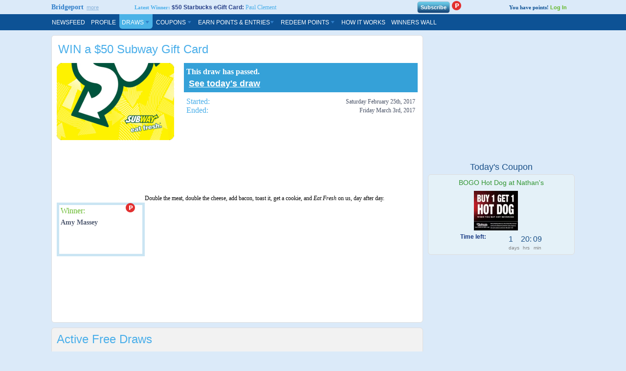

--- FILE ---
content_type: text/html; charset=iso-8859-1
request_url: https://www.royaldraw.com/WIN-a-50-Subway-Gift-Card-D2972?rcdrid=Mjk3Mg==&rcref=OTB6Wk5OemFxMTBkNUVUVDNCVGVOZEhNNTVFZUJwV1RtcGxhTkJUUkU1MGRuUjBUd1VrZVloWFVFOTBNanBXVA==&rcsrc=dHdpdHRlclNoYXJl
body_size: 27292
content:
<!-- BEGIN: templates/draws/draw.tmpl -->

<!-- BEGIN: templates/draw-header.tmpl -->

<!-- BEGIN: templates/header-common.tmpl -->
<!DOCTYPE html PUBLIC "-//W3C//DTD XHTML 1.0 Transitional//EN" "http://www.w3.org/TR/xhtml1/DTD/xhtml1-transitional.dtd">
<html xmlns="http://www.w3.org/1999/xhtml">
<head>
<meta http-equiv="Content-Type" content="text/html; charset=iso-8859-1"/>

<!-- Sync Title/Meta-Description with OpenGraph Tags -->
<title>WIN a $50 Subway Gift Card | Bridgeport Draws | Daily Draws, Coupons, Contests and more! | RoyalDraw.com</title>
<meta name="description" content="Double the meat, double the cheese, add bacon, toast it, get a cookie, and &lt;i&gt;Eat Fresh&lt;/i&gt; on us, day after day. | Royal Draw features FREE daily draws, coupons, contests, promotions and more! Members earn Royal Points redeemable for awesome prizes!">
<meta http-equiv="Content-Language" content="en">

<!-- Sync OpenGraph Tags with TITLE/Meta-Description/Etc. -->
<meta property="og:title" content="WIN a $50 Subway Gift Card">
<meta property="og:description" content="Double the meat, double the cheese, add bacon, toast it, get a cookie, and &lt;i&gt;Eat Fresh&lt;/i&gt; on us, day after day.">
<meta property="og:type" content="website">

<meta property="og:url" content="https://www.royaldraw.com/draws?drid=Mjk3Mg==&rcsrc=ZmFjZWJvb2tMaWtl"/>

<meta property="og:image" content="https://www.royaldraw.com/images/db/draws/2972/50_subway_gift_card_5244729.jpg"/>

<meta property="og:site_name" content="Royal Draw"/>
<meta property="fb:app_id" content="142555202539802"/>
<meta name="viewport" content="width=device-width, initial-scale=1">

<script language="javascript">var mobile=0;var hasCart='0';var appID='142555202539802';var site='royaldraw';var siteT='Royal Draw';var siteM='Winning made easy!';var siteL='logo-fb.png';var siteD='Free prizes given away every day';var twActions=new Object();twActions.tag='@royaldraw';var fbActions=new Object();fbActions.pageID='195121917180056';fbActions.fbid='';fbActions.rdemail='';</script>


<link rel="stylesheet" type="text/css" href="/css/style.css+vendor,_fontawesome,_css,_fontawesome-all.css+vendor,_jquery-ui,_jquery-ui.css+jquery-ui-override.css.pagespeed.cc.NyDb7eN0cM.css"/>

	
	
<link href="https://fonts.googleapis.com/css?family=Open+Sans:400,400i,600i,700,800" rel="stylesheet">
<link rel="stylesheet" type="text/css" href="/css/A.animate.css.pagespeed.cf.EreN0kzXbB.css">
<script type="text/javascript" src="/js/jquery/jquery.js"></script>
<script type="text/javascript" src="/js/jquery/jquery.ion.sound.js"></script>
<script type="text/javascript" src="/js/vendor/jquery-ui/jquery-ui.js"></script>
<script type="text/javascript" src="/js/data.js"></script>
<script type="text/javascript" src="/js/utilities.js"></script>
<script type="text/javascript" src="/js/string.js"></script>
<script type="text/javascript" src="/js/share.js"></script>
<script type="text/javascript" src="/js/subscribe.js"></script>
<script type="text/javascript" src="/js/points.js"></script>
<script type="text/javascript" src="/js/menu.js"></script>
<script type="text/javascript" src="/js/fb2.js"></script>
<script type="text/javascript" src="/js/sounds.js"></script>

<script language="javascript">function shareIt(sw){if(!sw)return;if(sw=='fb'){fbShare('ZmFjZWJvb2tTaGFyZQ==','p','http://www.royaldraw.com/WIN-a-50-Subway-Gift-Card-D2972?rcdrid=Mjk3Mg==','WIN a $50 Subway Gift Card','');}else if(sw=='tw'){twShare('dHdpdHRlclNoYXJl','p','http://www.royaldraw.com/WIN-a-50-Subway-Gift-Card-D2972?rcdrid=Mjk3Mg==','WIN a $50 Subway Gift Card','');}else if(sw=='em'){emailShare('ZW1haWxTaGFyZQ==','p','http://www.royaldraw.com/WIN-a-50-Subway-Gift-Card-D2972?rcdrid=Mjk3Mg==','WIN a $50 Subway Gift Card','');}if(document.getElementById('shareDiv')){$('#shareDiv').dialog('close');}InvokeASHX('/setShared.php');}</script>


<script type="text/javascript">console.log('\$tab=home');</script>
<!-- Tab: home -->

<script async src="https://pagead2.googlesyndication.com/pagead/js/adsbygoogle.js"></script>





 

<!-- LiveConnectTag for advertisers -->
<script type="text/javascript" src="//b-code.liadm.com/a-00v0.min.js" async="true" charset="utf-8"></script>
<!-- LiveConnectTag for advertisers -->

</head>
<body class="main-bg">

<div id="fb-root"></div>
<script async defer crossorigin="anonymous" src="https://connect.facebook.net/en_US/sdk.js#xfbml=1&version=v20.0&appId=142555202539802"></script>

<!-- Begin comScore Tag -->
<script>var _comscore=_comscore||[];_comscore.push({c1:"2",c2:"11419581"});(function(){var s=document.createElement("script"),el=document.getElementsByTagName("script")[0];s.async=true;s.src=(document.location.protocol=="https:"?"https://sb":"http://b")+".scorecardresearch.com/beacon.js";el.parentNode.insertBefore(s,el);})();</script>
<noscript>
	<img src="http://b.scorecardresearch.com/p?c1=2&c2=11419581&cv=2.0&cj=1"/>
</noscript>
<!-- End comScore Tag -->
<!-- END: templates/header-common.tmpl -->
<table width="100%" cellpadding="0" cellspacing="0">
	<tr>
		<td>

			<div id="bg">
				<form name="fbForm" method="post">
					<input type="hidden" name='fbName' id='fbName'/>
				</form>

				<!-- BEGIN: templates/city-finder.tmpl -->
<!-- IMPORTANT! SYNC WITH webroot/app/views/city-finder.view.html -->
<div id="city-finder" style="display:none;" class="city-finder"><span>

<table border="0" cellspacing="0" cellpadding="3">
	<tr><td style="font-size:16px;">Please select your <b>nearest</b> city</td></tr>
	<tr>
		<td height="50" valign="middle"><img src="[data-uri]"/>indicates active draws</td>
	</tr>
</table>

<!-- BEGIN: templates/cityList.tmpl -->
<!-- IMPORTANT! SYNC WITH webroot/app/views/cityList.view.html -->
<table border="0" cellspacing="0" cellpadding="0" width="100%">
	<tr>
		<td>
						<p><b>United States</b></p>
			<div class="blue-line2"></div>
			<table border="0" cellspacing="0" cellpadding="12">
				<tr>
																				<td valign="top">Alabama
												<table border="0" cellspacing="0" cellpadding="0">
																												<tr><td><a id="cityFinder_6845" target="blank" onclick="changeCityPage('6845', '254', '254');" class="active">Birmingham</a></td></tr>
																												<tr><td><a id="cityFinder_6879" target="blank" onclick="changeCityPage('6879', '254', '254');" class="active">Huntsville</a></td></tr>
																												<tr><td><a id="cityFinder_10" target="blank" onclick="changeCityPage('10', '254', '254');" class="active">Mobile</a></td></tr>
																												<tr><td><a id="cityFinder_6889" target="blank" onclick="changeCityPage('6889', '254', '254');" class="active">Montgomery</a></td></tr>
																				</table>
					</td>
															<td valign="top">Alaska
												<table border="0" cellspacing="0" cellpadding="0">
																												<tr><td><a id="cityFinder_6788" target="blank" onclick="changeCityPage('6788', '254', '254');" class="active">Anchorage</a></td></tr>
																												<tr><td><a id="cityFinder_6799" target="blank" onclick="changeCityPage('6799', '254', '254');" class="active">Fairbanks</a></td></tr>
																												<tr><td><a id="cityFinder_6808" target="blank" onclick="changeCityPage('6808', '254', '254');" class="active">Juneau</a></td></tr>
																												<tr><td><a id="cityFinder_6812" target="blank" onclick="changeCityPage('6812', '254', '254');" class="active">Kodiak</a></td></tr>
																												<tr><td><a id="cityFinder_6823" target="blank" onclick="changeCityPage('6823', '254', '254');" class="active">Sitka</a></td></tr>
																				</table>
					</td>
															<td valign="top">Arizona
												<table border="0" cellspacing="0" cellpadding="0">
																												<tr><td><a id="cityFinder_7012" target="blank" onclick="changeCityPage('7012', '254', '254');" class="active">Chandler</a></td></tr>
																												<tr><td><a id="cityFinder_7021" target="blank" onclick="changeCityPage('7021', '254', '254');" class="active">Glendale</a></td></tr>
																												<tr><td><a id="cityFinder_7032" target="blank" onclick="changeCityPage('7032', '254', '254');" class="active">Mesa</a></td></tr>
																												<tr><td><a id="cityFinder_7042" target="blank" onclick="changeCityPage('7042', '254', '254');" class="active">Phoenix</a></td></tr>
																												<tr><td><a id="cityFinder_7056" target="blank" onclick="changeCityPage('7056', '254', '254');" class="active">Tucson</a></td></tr>
																				</table>
					</td>
															<td valign="top">Arkansas
												<table border="0" cellspacing="0" cellpadding="0">
																												<tr><td><a id="cityFinder_6942" target="blank" onclick="changeCityPage('6942', '254', '254');" class="active">Fayetteville</a></td></tr>
																												<tr><td><a id="cityFinder_6945" target="blank" onclick="changeCityPage('6945', '254', '254');" class="active">Fort Smith</a></td></tr>
																												<tr><td><a id="cityFinder_6960" target="blank" onclick="changeCityPage('6960', '254', '254');" class="active">Little Rock</a></td></tr>
																												<tr><td><a id="cityFinder_6992" target="blank" onclick="changeCityPage('6992', '254', '254');" class="active">Springdale</a></td></tr>
																				</table>
					</td>
										</tr><tr>					<td valign="top">California
												<table border="0" cellspacing="0" cellpadding="0">
																												<tr><td><a id="cityFinder_7200" target="blank" onclick="changeCityPage('7200', '254', '254');" class="active">Fresno</a></td></tr>
																												<tr><td><a id="cityFinder_7275" target="blank" onclick="changeCityPage('7275', '254', '254');" class="active">Los Angeles</a></td></tr>
																												<tr><td><a id="cityFinder_7416" target="blank" onclick="changeCityPage('7416', '254', '254');" class="active">San Diego</a></td></tr>
																												<tr><td><a id="cityFinder_7419" target="blank" onclick="changeCityPage('7419', '254', '254');" class="active">San Francisco</a></td></tr>
																												<tr><td><a id="cityFinder_7422" target="blank" onclick="changeCityPage('7422', '254', '254');" class="active">San Jose</a></td></tr>
																				</table>
					</td>
															<td valign="top">Colorado
												<table border="0" cellspacing="0" cellpadding="0">
																												<tr><td><a id="cityFinder_7533" target="blank" onclick="changeCityPage('7533', '254', '254');" class="active">Aurora</a></td></tr>
																												<tr><td><a id="cityFinder_7541" target="blank" onclick="changeCityPage('7541', '254', '254');" class="active">Colorado Springs</a></td></tr>
																												<tr><td><a id="cityFinder_7548" target="blank" onclick="changeCityPage('7548', '254', '254');" class="active">Denver</a></td></tr>
																												<tr><td><a id="cityFinder_41937" target="blank" onclick="changeCityPage('41937', '254', '254');" class="active">Lakewood</a></td></tr>
																				</table>
					</td>
															<td valign="top">Connecticut
												<table border="0" cellspacing="0" cellpadding="0">
																												<tr><td><a id="cityFinder_7603" target="blank" onclick="changeCityPage('7603', '254', '254');" class="active">Bridgeport</a></td></tr>
																												<tr><td><a id="cityFinder_7608" target="blank" onclick="changeCityPage('7608', '254', '254');" class="active">East Hartford</a></td></tr>
																												<tr><td><a id="cityFinder_7629" target="blank" onclick="changeCityPage('7629', '254', '254');" class="active">New Haven</a></td></tr>
																												<tr><td><a id="cityFinder_7645" target="blank" onclick="changeCityPage('7645', '254', '254');" class="active">Stamford</a></td></tr>
																				</table>
					</td>
															<td valign="top">Delaware
												<table border="0" cellspacing="0" cellpadding="0">
																												<tr><td><a id="cityFinder_12895" target="blank" onclick="changeCityPage('12895', '254', '254');" class="active">Dover</a></td></tr>
																												<tr><td><a id="cityFinder_15320" target="blank" onclick="changeCityPage('15320', '254', '254');" class="active">Milford</a></td></tr>
																												<tr><td><a id="cityFinder_7664" target="blank" onclick="changeCityPage('7664', '254', '254');" class="active">Newark</a></td></tr>
																												<tr><td><a id="cityFinder_7667" target="blank" onclick="changeCityPage('7667', '254', '254');" class="active">Wilmington</a></td></tr>
																				</table>
					</td>
										</tr><tr>					<td valign="top">District of Columbia
												<table border="0" cellspacing="0" cellpadding="0">
																												<tr><td><a id="cityFinder_40303" target="blank" onclick="changeCityPage('40303', '254', '254');" class="active">Washington</a></td></tr>
																				</table>
					</td>
															<td valign="top">Florida
												<table border="0" cellspacing="0" cellpadding="0">
																												<tr><td><a id="cityFinder_7732" target="blank" onclick="changeCityPage('7732', '254', '254');" class="active">Jacksonville</a></td></tr>
																												<tr><td><a id="cityFinder_1242" target="blank" onclick="changeCityPage('1242', '254', '254');" class="active">Miami</a></td></tr>
																												<tr><td><a id="cityFinder_12117" target="blank" onclick="changeCityPage('12117', '254', '254');" class="active">Saint Petersburg</a></td></tr>
																												<tr><td><a id="cityFinder_7811" target="blank" onclick="changeCityPage('7811', '254', '254');" class="active">Tallahassee</a></td></tr>
																												<tr><td><a id="cityFinder_7813" target="blank" onclick="changeCityPage('7813', '254', '254');" class="active">Tampa</a></td></tr>
																				</table>
					</td>
															<td valign="top">Georgia
												<table border="0" cellspacing="0" cellpadding="0">
																												<tr><td><a id="cityFinder_7839" target="blank" onclick="changeCityPage('7839', '254', '254');" class="active">Atlanta</a></td></tr>
																												<tr><td><a id="cityFinder_7840" target="blank" onclick="changeCityPage('7840', '254', '254');" class="active">Augusta</a></td></tr>
																												<tr><td><a id="cityFinder_7867" target="blank" onclick="changeCityPage('7867', '254', '254');" class="active">Columbus</a></td></tr>
																												<tr><td><a id="cityFinder_7976" target="blank" onclick="changeCityPage('7976', '254', '254');" class="active">Savannah</a></td></tr>
																				</table>
					</td>
															<td valign="top">Hawaii
												<table border="0" cellspacing="0" cellpadding="0">
																												<tr><td><a id="cityFinder_8008" target="blank" onclick="changeCityPage('8008', '254', '254');" class="active">Hilo</a></td></tr>
																												<tr><td><a id="cityFinder_1221" target="blank" onclick="changeCityPage('1221', '254', '254');" class="active">Honolulu</a></td></tr>
																												<tr><td><a id="cityFinder_14283" target="blank" onclick="changeCityPage('14283', '254', '254');" class="active">Kapaa</a></td></tr>
																				</table>
					</td>
										</tr><tr>					<td valign="top">Idaho
												<table border="0" cellspacing="0" cellpadding="0">
																												<tr><td><a id="cityFinder_8132" target="blank" onclick="changeCityPage('8132', '254', '254');" class="active">Boise</a></td></tr>
																												<tr><td><a id="cityFinder_13001" target="blank" onclick="changeCityPage('13001', '254', '254');" class="active">Meridian</a></td></tr>
																												<tr><td><a id="cityFinder_8154" target="blank" onclick="changeCityPage('8154', '254', '254');" class="active">Nampa</a></td></tr>
																												<tr><td><a id="cityFinder_8156" target="blank" onclick="changeCityPage('8156', '254', '254');" class="active">Pocatello</a></td></tr>
																				</table>
					</td>
															<td valign="top">Illinois
												<table border="0" cellspacing="0" cellpadding="0">
																												<tr><td><a id="cityFinder_8170" target="blank" onclick="changeCityPage('8170', '254', '254');" class="active">Aurora</a></td></tr>
																												<tr><td><a id="cityFinder_8198" target="blank" onclick="changeCityPage('8198', '254', '254');" class="active">Chicago</a></td></tr>
																												<tr><td><a id="cityFinder_8254" target="blank" onclick="changeCityPage('8254', '254', '254');" class="active">Joliet</a></td></tr>
																												<tr><td><a id="cityFinder_8316" target="blank" onclick="changeCityPage('8316', '254', '254');" class="active">Rockford</a></td></tr>
																				</table>
					</td>
															<td valign="top">Indiana
												<table border="0" cellspacing="0" cellpadding="0">
																												<tr><td><a id="cityFinder_8380" target="blank" onclick="changeCityPage('8380', '254', '254');" class="active">Evansville</a></td></tr>
																												<tr><td><a id="cityFinder_8381" target="blank" onclick="changeCityPage('8381', '254', '254');" class="active">Fort Wayne</a></td></tr>
																												<tr><td><a id="cityFinder_8399" target="blank" onclick="changeCityPage('8399', '254', '254');" class="active">Indianapolis</a></td></tr>
																												<tr><td><a id="cityFinder_8454" target="blank" onclick="changeCityPage('8454', '254', '254');" class="active">South Bend</a></td></tr>
																				</table>
					</td>
															<td valign="top">Iowa
												<table border="0" cellspacing="0" cellpadding="0">
																												<tr><td><a id="cityFinder_8036" target="blank" onclick="changeCityPage('8036', '254', '254');" class="active">Cedar Rapids</a></td></tr>
																												<tr><td><a id="cityFinder_8050" target="blank" onclick="changeCityPage('8050', '254', '254');" class="active">Davenport</a></td></tr>
																												<tr><td><a id="cityFinder_8053" target="blank" onclick="changeCityPage('8053', '254', '254');" class="active">Des Moines</a></td></tr>
																												<tr><td><a id="cityFinder_8114" target="blank" onclick="changeCityPage('8114', '254', '254');" class="active">Sioux City</a></td></tr>
																				</table>
					</td>
										</tr><tr>					<td valign="top">Kansas
												<table border="0" cellspacing="0" cellpadding="0">
																												<tr><td><a id="cityFinder_1222" target="blank" onclick="changeCityPage('1222', '254', '254');" class="active">Kansas City</a></td></tr>
																												<tr><td><a id="cityFinder_41930" target="blank" onclick="changeCityPage('41930', '254', '254');" class="active">Overland Park</a></td></tr>
																												<tr><td><a id="cityFinder_8576" target="blank" onclick="changeCityPage('8576', '254', '254');" class="active">Topeka</a></td></tr>
																												<tr><td><a id="cityFinder_8585" target="blank" onclick="changeCityPage('8585', '254', '254');" class="active">Wichita</a></td></tr>
																				</table>
					</td>
															<td valign="top">Kentucky
												<table border="0" cellspacing="0" cellpadding="0">
																												<tr><td><a id="cityFinder_8598" target="blank" onclick="changeCityPage('8598', '254', '254');" class="active">Bowling Green</a></td></tr>
																												<tr><td><a id="cityFinder_8656" target="blank" onclick="changeCityPage('8656', '254', '254');" class="active">Lexington</a></td></tr>
																												<tr><td><a id="cityFinder_8660" target="blank" onclick="changeCityPage('8660', '254', '254');" class="active">Louisville</a></td></tr>
																												<tr><td><a id="cityFinder_8682" target="blank" onclick="changeCityPage('8682', '254', '254');" class="active">Owensboro</a></td></tr>
																				</table>
					</td>
															<td valign="top">Louisiana
												<table border="0" cellspacing="0" cellpadding="0">
																												<tr><td><a id="cityFinder_8723" target="blank" onclick="changeCityPage('8723', '254', '254');" class="active">Baton Rouge</a></td></tr>
																												<tr><td><a id="cityFinder_8756" target="blank" onclick="changeCityPage('8756', '254', '254');" class="active">Lafayette</a></td></tr>
																												<tr><td><a id="cityFinder_8774" target="blank" onclick="changeCityPage('8774', '254', '254');" class="active">New Orleans</a></td></tr>
																												<tr><td><a id="cityFinder_8789" target="blank" onclick="changeCityPage('8789', '254', '254');" class="active">Shreveport</a></td></tr>
																				</table>
					</td>
															<td valign="top">Maine
												<table border="0" cellspacing="0" cellpadding="0">
																												<tr><td><a id="cityFinder_8984" target="blank" onclick="changeCityPage('8984', '254', '254');" class="active">Bangor</a></td></tr>
																												<tr><td><a id="cityFinder_9003" target="blank" onclick="changeCityPage('9003', '254', '254');" class="active">Lewiston</a></td></tr>
																												<tr><td><a id="cityFinder_9010" target="blank" onclick="changeCityPage('9010', '254', '254');" class="active">Portland</a></td></tr>
																												<tr><td><a id="cityFinder_9015" target="blank" onclick="changeCityPage('9015', '254', '254');" class="active">South Portland</a></td></tr>
																				</table>
					</td>
										</tr><tr>					<td valign="top">Maryland
												<table border="0" cellspacing="0" cellpadding="0">
																												<tr><td><a id="cityFinder_8907" target="blank" onclick="changeCityPage('8907', '254', '254');" class="active">Annapolis</a></td></tr>
																												<tr><td><a id="cityFinder_8909" target="blank" onclick="changeCityPage('8909', '254', '254');" class="active">Baltimore</a></td></tr>
																												<tr><td><a id="cityFinder_8934" target="blank" onclick="changeCityPage('8934', '254', '254');" class="active">Frederick</a></td></tr>
																												<tr><td><a id="cityFinder_8935" target="blank" onclick="changeCityPage('8935', '254', '254');" class="active">Gaithersburg</a></td></tr>
																				</table>
					</td>
															<td valign="top">Massachusetts
												<table border="0" cellspacing="0" cellpadding="0">
																												<tr><td><a id="cityFinder_8816" target="blank" onclick="changeCityPage('8816', '254', '254');" class="active">Boston</a></td></tr>
																												<tr><td><a id="cityFinder_8851" target="blank" onclick="changeCityPage('8851', '254', '254');" class="active">Lowell</a></td></tr>
																												<tr><td><a id="cityFinder_8886" target="blank" onclick="changeCityPage('8886', '254', '254');" class="active">Springfield</a></td></tr>
																												<tr><td><a id="cityFinder_8903" target="blank" onclick="changeCityPage('8903', '254', '254');" class="active">Worcester</a></td></tr>
																				</table>
					</td>
															<td valign="top">Michigan
												<table border="0" cellspacing="0" cellpadding="0">
																												<tr><td><a id="cityFinder_9052" target="blank" onclick="changeCityPage('9052', '254', '254');" class="active">Detroit</a></td></tr>
																												<tr><td><a id="cityFinder_9068" target="blank" onclick="changeCityPage('9068', '254', '254');" class="active">Grand Rapids</a></td></tr>
																												<tr><td><a id="cityFinder_9144" target="blank" onclick="changeCityPage('9144', '254', '254');" class="active">Sterling Heights</a></td></tr>
																												<tr><td><a id="cityFinder_9151" target="blank" onclick="changeCityPage('9151', '254', '254');" class="active">Warren</a></td></tr>
																				</table>
					</td>
															<td valign="top">Minnesota
												<table border="0" cellspacing="0" cellpadding="0">
																												<tr><td><a id="cityFinder_9197" target="blank" onclick="changeCityPage('9197', '254', '254');" class="active">Duluth</a></td></tr>
																												<tr><td><a id="cityFinder_9194" target="blank" onclick="changeCityPage('9194', '254', '254');" class="active">Minneapolis</a></td></tr>
																												<tr><td><a id="cityFinder_9266" target="blank" onclick="changeCityPage('9266', '254', '254');" class="active">Rochester</a></td></tr>
																												<tr><td><a id="cityFinder_9241" target="blank" onclick="changeCityPage('9241', '254', '254');" class="active">Saint Paul</a></td></tr>
																				</table>
					</td>
										</tr><tr>					<td valign="top">Mississippi
												<table border="0" cellspacing="0" cellpadding="0">
																												<tr><td><a id="cityFinder_9456" target="blank" onclick="changeCityPage('9456', '254', '254');" class="active">Biloxi</a></td></tr>
																												<tr><td><a id="cityFinder_9482" target="blank" onclick="changeCityPage('9482', '254', '254');" class="active">Gulfport</a></td></tr>
																												<tr><td><a id="cityFinder_9483" target="blank" onclick="changeCityPage('9483', '254', '254');" class="active">Hattiesburg</a></td></tr>
																												<tr><td><a id="cityFinder_9490" target="blank" onclick="changeCityPage('9490', '254', '254');" class="active">Jackson</a></td></tr>
																				</table>
					</td>
															<td valign="top">Missouri
												<table border="0" cellspacing="0" cellpadding="0">
																												<tr><td><a id="cityFinder_9359" target="blank" onclick="changeCityPage('9359', '254', '254');" class="active">Independence</a></td></tr>
																												<tr><td><a id="cityFinder_9364" target="blank" onclick="changeCityPage('9364', '254', '254');" class="active">Kansas City</a></td></tr>
																												<tr><td><a id="cityFinder_11896" target="blank" onclick="changeCityPage('11896', '254', '254');" class="active">Saint Louis</a></td></tr>
																												<tr><td><a id="cityFinder_9424" target="blank" onclick="changeCityPage('9424', '254', '254');" class="active">Springfield</a></td></tr>
																				</table>
					</td>
															<td valign="top">Montana
												<table border="0" cellspacing="0" cellpadding="0">
																												<tr><td><a id="cityFinder_9542" target="blank" onclick="changeCityPage('9542', '254', '254');" class="active">Billings</a></td></tr>
																												<tr><td><a id="cityFinder_9543" target="blank" onclick="changeCityPage('9543', '254', '254');" class="active">Bozeman</a></td></tr>
																												<tr><td><a id="cityFinder_9552" target="blank" onclick="changeCityPage('9552', '254', '254');" class="active">Great Falls</a></td></tr>
																												<tr><td><a id="cityFinder_9564" target="blank" onclick="changeCityPage('9564', '254', '254');" class="active">Missoula</a></td></tr>
																				</table>
					</td>
															<td valign="top">Nebraska
												<table border="0" cellspacing="0" cellpadding="0">
																												<tr><td><a id="cityFinder_9770" target="blank" onclick="changeCityPage('9770', '254', '254');" class="active">Bellevue</a></td></tr>
																												<tr><td><a id="cityFinder_9793" target="blank" onclick="changeCityPage('9793', '254', '254');" class="active">Grand Island</a></td></tr>
																												<tr><td><a id="cityFinder_9808" target="blank" onclick="changeCityPage('9808', '254', '254');" class="active">Lincoln</a></td></tr>
																												<tr><td><a id="cityFinder_1265" target="blank" onclick="changeCityPage('1265', '254', '254');" class="active">Omaha</a></td></tr>
																				</table>
					</td>
										</tr><tr>					<td valign="top">Nevada
												<table border="0" cellspacing="0" cellpadding="0">
																												<tr><td><a id="cityFinder_10064" target="blank" onclick="changeCityPage('10064', '254', '254');" class="active">Henderson</a></td></tr>
																												<tr><td><a id="cityFinder_10068" target="blank" onclick="changeCityPage('10068', '254', '254');" class="active">Las Vegas</a></td></tr>
																												<tr><td><a id="cityFinder_10075" target="blank" onclick="changeCityPage('10075', '254', '254');" class="active">North Las Vegas</a></td></tr>
																												<tr><td><a id="cityFinder_10078" target="blank" onclick="changeCityPage('10078', '254', '254');" class="active">Reno</a></td></tr>
																				</table>
					</td>
															<td valign="top">New Hampshire
												<table border="0" cellspacing="0" cellpadding="0">
																												<tr><td><a id="cityFinder_9855" target="blank" onclick="changeCityPage('9855', '254', '254');" class="active">Concord</a></td></tr>
																												<tr><td><a id="cityFinder_11807" target="blank" onclick="changeCityPage('11807', '254', '254');" class="active">Derry</a></td></tr>
																												<tr><td><a id="cityFinder_9868" target="blank" onclick="changeCityPage('9868', '254', '254');" class="active">Manchester</a></td></tr>
																												<tr><td><a id="cityFinder_9869" target="blank" onclick="changeCityPage('9869', '254', '254');" class="active">Nashua</a></td></tr>
																				</table>
					</td>
															<td valign="top">New Jersey
												<table border="0" cellspacing="0" cellpadding="0">
																												<tr><td><a id="cityFinder_9899" target="blank" onclick="changeCityPage('9899', '254', '254');" class="active">Elizabeth</a></td></tr>
																												<tr><td><a id="cityFinder_9920" target="blank" onclick="changeCityPage('9920', '254', '254');" class="active">Jersey City</a></td></tr>
																												<tr><td><a id="cityFinder_1288" target="blank" onclick="changeCityPage('1288', '254', '254');" class="active">Newark</a></td></tr>
																												<tr><td><a id="cityFinder_9954" target="blank" onclick="changeCityPage('9954', '254', '254');" class="active">Paterson</a></td></tr>
																				</table>
					</td>
															<td valign="top">New Mexico
												<table border="0" cellspacing="0" cellpadding="0">
																												<tr><td><a id="cityFinder_10002" target="blank" onclick="changeCityPage('10002', '254', '254');" class="active">Albuquerque</a></td></tr>
																												<tr><td><a id="cityFinder_10026" target="blank" onclick="changeCityPage('10026', '254', '254');" class="active">Las Cruces</a></td></tr>
																												<tr><td><a id="cityFinder_10037" target="blank" onclick="changeCityPage('10037', '254', '254');" class="active">Rio Rancho</a></td></tr>
																												<tr><td><a id="cityFinder_10040" target="blank" onclick="changeCityPage('10040', '254', '254');" class="active">Santa Fe</a></td></tr>
																				</table>
					</td>
										</tr><tr>					<td valign="top">New York
												<table border="0" cellspacing="0" cellpadding="0">
																												<tr><td><a id="cityFinder_10089" target="blank" onclick="changeCityPage('10089', '254', '254');" class="active">Albany</a></td></tr>
																												<tr><td><a id="cityFinder_10105" target="blank" onclick="changeCityPage('10105', '254', '254');" class="active">Buffalo</a></td></tr>
																												<tr><td><a id="cityFinder_10182" target="blank" onclick="changeCityPage('10182', '254', '254');" class="active">New York</a></td></tr>
																												<tr><td><a id="cityFinder_10209" target="blank" onclick="changeCityPage('10209', '254', '254');" class="active">Rochester</a></td></tr>
																												<tr><td><a id="cityFinder_10228" target="blank" onclick="changeCityPage('10228', '254', '254');" class="active">Syracuse</a></td></tr>
																												<tr><td><a id="cityFinder_10247" target="blank" onclick="changeCityPage('10247', '254', '254');" class="active">Yonkers</a></td></tr>
																				</table>
					</td>
															<td valign="top">North Carolina
												<table border="0" cellspacing="0" cellpadding="0">
																												<tr><td><a id="cityFinder_9594" target="blank" onclick="changeCityPage('9594', '254', '254');" class="active">Charlotte</a></td></tr>
																												<tr><td><a id="cityFinder_9619" target="blank" onclick="changeCityPage('9619', '254', '254');" class="active">Greensboro</a></td></tr>
																												<tr><td><a id="cityFinder_1317" target="blank" onclick="changeCityPage('1317', '254', '254');" class="active">Raleigh</a></td></tr>
																												<tr><td><a id="cityFinder_9698" target="blank" onclick="changeCityPage('9698', '254', '254');" class="active">Winston Salem</a></td></tr>
																				</table>
					</td>
															<td valign="top">North Dakota
												<table border="0" cellspacing="0" cellpadding="0">
																												<tr><td><a id="cityFinder_9707" target="blank" onclick="changeCityPage('9707', '254', '254');" class="active">Bismarck</a></td></tr>
																												<tr><td><a id="cityFinder_9721" target="blank" onclick="changeCityPage('9721', '254', '254');" class="active">Fargo</a></td></tr>
																												<tr><td><a id="cityFinder_9728" target="blank" onclick="changeCityPage('9728', '254', '254');" class="active">Grand Forks</a></td></tr>
																												<tr><td><a id="cityFinder_9742" target="blank" onclick="changeCityPage('9742', '254', '254');" class="active">Minot</a></td></tr>
																				</table>
					</td>
															<td valign="top">Ohio
												<table border="0" cellspacing="0" cellpadding="0">
																												<tr><td><a id="cityFinder_10274" target="blank" onclick="changeCityPage('10274', '254', '254');" class="active">Cincinnati</a></td></tr>
																												<tr><td><a id="cityFinder_10276" target="blank" onclick="changeCityPage('10276', '254', '254');" class="active">Cleveland</a></td></tr>
																												<tr><td><a id="cityFinder_10278" target="blank" onclick="changeCityPage('10278', '254', '254');" class="active">Columbus</a></td></tr>
																												<tr><td><a id="cityFinder_10373" target="blank" onclick="changeCityPage('10373', '254', '254');" class="active">Toledo</a></td></tr>
																				</table>
					</td>
										</tr><tr>					<td valign="top">Oklahoma
												<table border="0" cellspacing="0" cellpadding="0">
																												<tr><td><a id="cityFinder_10434" target="blank" onclick="changeCityPage('10434', '254', '254');" class="active">Lawton</a></td></tr>
																												<tr><td><a id="cityFinder_10444" target="blank" onclick="changeCityPage('10444', '254', '254');" class="active">Norman</a></td></tr>
																												<tr><td><a id="cityFinder_1267" target="blank" onclick="changeCityPage('1267', '254', '254');" class="active">Oklahoma City</a></td></tr>
																												<tr><td><a id="cityFinder_10467" target="blank" onclick="changeCityPage('10467', '254', '254');" class="active">Tulsa</a></td></tr>
																				</table>
					</td>
															<td valign="top">Oregon
												<table border="0" cellspacing="0" cellpadding="0">
																												<tr><td><a id="cityFinder_10495" target="blank" onclick="changeCityPage('10495', '254', '254');" class="active">Eugene</a></td></tr>
																												<tr><td><a id="cityFinder_10499" target="blank" onclick="changeCityPage('10499', '254', '254');" class="active">Gresham</a></td></tr>
																												<tr><td><a id="cityFinder_10522" target="blank" onclick="changeCityPage('10522', '254', '254');" class="active">Portland</a></td></tr>
																												<tr><td><a id="cityFinder_10526" target="blank" onclick="changeCityPage('10526', '254', '254');" class="active">Salem</a></td></tr>
																				</table>
					</td>
															<td valign="top">Pennsylvania
												<table border="0" cellspacing="0" cellpadding="0">
																												<tr><td><a id="cityFinder_10543" target="blank" onclick="changeCityPage('10543', '254', '254');" class="active">Allentown</a></td></tr>
																												<tr><td><a id="cityFinder_10584" target="blank" onclick="changeCityPage('10584', '254', '254');" class="active">Erie</a></td></tr>
																												<tr><td><a id="cityFinder_10646" target="blank" onclick="changeCityPage('10646', '254', '254');" class="active">Philadelphia</a></td></tr>
																												<tr><td><a id="cityFinder_10648" target="blank" onclick="changeCityPage('10648', '254', '254');" class="active">Pittsburgh</a></td></tr>
																												<tr><td><a id="cityFinder_10658" target="blank" onclick="changeCityPage('10658', '254', '254');" class="active">Reading</a></td></tr>
																				</table>
					</td>
															<td valign="top">Rhode Island
												<table border="0" cellspacing="0" cellpadding="0">
																												<tr><td><a id="cityFinder_10702" target="blank" onclick="changeCityPage('10702', '254', '254');" class="active">Cranston</a></td></tr>
																												<tr><td><a id="cityFinder_10703" target="blank" onclick="changeCityPage('10703', '254', '254');" class="active">East Providence</a></td></tr>
																												<tr><td><a id="cityFinder_10706" target="blank" onclick="changeCityPage('10706', '254', '254');" class="active">Pawtucket</a></td></tr>
																												<tr><td><a id="cityFinder_10711" target="blank" onclick="changeCityPage('10711', '254', '254');" class="active">Warwick</a></td></tr>
																				</table>
					</td>
										</tr><tr>					<td valign="top">South Carolina
												<table border="0" cellspacing="0" cellpadding="0">
																												<tr><td><a id="cityFinder_10726" target="blank" onclick="changeCityPage('10726', '254', '254');" class="active">Charleston</a></td></tr>
																												<tr><td><a id="cityFinder_10730" target="blank" onclick="changeCityPage('10730', '254', '254');" class="active">Columbia</a></td></tr>
																												<tr><td><a id="cityFinder_10752" target="blank" onclick="changeCityPage('10752', '254', '254');" class="active">North Charleston</a></td></tr>
																												<tr><td><a id="cityFinder_10756" target="blank" onclick="changeCityPage('10756', '254', '254');" class="active">Rock Hill</a></td></tr>
																				</table>
					</td>
															<td valign="top">South Dakota
												<table border="0" cellspacing="0" cellpadding="0">
																												<tr><td><a id="cityFinder_10769" target="blank" onclick="changeCityPage('10769', '254', '254');" class="active">Aberdeen</a></td></tr>
																												<tr><td><a id="cityFinder_10826" target="blank" onclick="changeCityPage('10826', '254', '254');" class="active">Rapid City</a></td></tr>
																												<tr><td><a id="cityFinder_10830" target="blank" onclick="changeCityPage('10830', '254', '254');" class="active">Sioux Falls</a></td></tr>
																												<tr><td><a id="cityFinder_10837" target="blank" onclick="changeCityPage('10837', '254', '254');" class="active">Watertown</a></td></tr>
																				</table>
					</td>
															<td valign="top">Tennessee
												<table border="0" cellspacing="0" cellpadding="0">
																												<tr><td><a id="cityFinder_10859" target="blank" onclick="changeCityPage('10859', '254', '254');" class="active">Chattanooga</a></td></tr>
																												<tr><td><a id="cityFinder_10894" target="blank" onclick="changeCityPage('10894', '254', '254');" class="active">Knoxville</a></td></tr>
																												<tr><td><a id="cityFinder_10913" target="blank" onclick="changeCityPage('10913', '254', '254');" class="active">Memphis</a></td></tr>
																												<tr><td><a id="cityFinder_10919" target="blank" onclick="changeCityPage('10919', '254', '254');" class="active">Nashville</a></td></tr>
																				</table>
					</td>
															<td valign="top">Texas
												<table border="0" cellspacing="0" cellpadding="0">
																												<tr><td><a id="cityFinder_10965" target="blank" onclick="changeCityPage('10965', '254', '254');" class="active">Austin</a></td></tr>
																												<tr><td><a id="cityFinder_11039" target="blank" onclick="changeCityPage('11039', '254', '254');" class="active">Dallas</a></td></tr>
																												<tr><td><a id="cityFinder_11055" target="blank" onclick="changeCityPage('11055', '254', '254');" class="active">El Paso</a></td></tr>
																												<tr><td><a id="cityFinder_11109" target="blank" onclick="changeCityPage('11109', '254', '254');" class="active">Houston</a></td></tr>
																												<tr><td><a id="cityFinder_11229" target="blank" onclick="changeCityPage('11229', '254', '254');" class="active">San Antonio</a></td></tr>
																				</table>
					</td>
										</tr><tr>					<td valign="top">Utah
												<table border="0" cellspacing="0" cellpadding="0">
																												<tr><td><a id="cityFinder_11321" target="blank" onclick="changeCityPage('11321', '254', '254');" class="active">Provo</a></td></tr>
																												<tr><td><a id="cityFinder_1180" target="blank" onclick="changeCityPage('1180', '254', '254');" class="active">Salt Lake City</a></td></tr>
																												<tr><td><a id="cityFinder_11969" target="blank" onclick="changeCityPage('11969', '254', '254');" class="active">West Jordan</a></td></tr>
																												<tr><td><a id="cityFinder_41980" target="blank" onclick="changeCityPage('41980', '254', '254');" class="active">West Valley City</a></td></tr>
																				</table>
					</td>
															<td valign="top">Vermont
												<table border="0" cellspacing="0" cellpadding="0">
																												<tr><td><a id="cityFinder_1153" target="blank" onclick="changeCityPage('1153', '254', '254');" class="active">Burlington</a></td></tr>
																												<tr><td><a id="cityFinder_12345" target="blank" onclick="changeCityPage('12345', '254', '254');" class="active">Colchester</a></td></tr>
																												<tr><td><a id="cityFinder_15476" target="blank" onclick="changeCityPage('15476', '254', '254');" class="active">Essex Junction</a></td></tr>
																												<tr><td><a id="cityFinder_1156" target="blank" onclick="changeCityPage('1156', '254', '254');" class="active">Rutland</a></td></tr>
																				</table>
					</td>
															<td valign="top">Virginia
												<table border="0" cellspacing="0" cellpadding="0">
																												<tr><td><a id="cityFinder_11357" target="blank" onclick="changeCityPage('11357', '254', '254');" class="active">Chesapeake</a></td></tr>
																												<tr><td><a id="cityFinder_11420" target="blank" onclick="changeCityPage('11420', '254', '254');" class="active">Norfolk</a></td></tr>
																												<tr><td><a id="cityFinder_11434" target="blank" onclick="changeCityPage('11434', '254', '254');" class="active">Richmond</a></td></tr>
																												<tr><td><a id="cityFinder_11453" target="blank" onclick="changeCityPage('11453', '254', '254');" class="active">Virginia Beach</a></td></tr>
																				</table>
					</td>
															<td valign="top">Washington
												<table border="0" cellspacing="0" cellpadding="0">
																												<tr><td><a id="cityFinder_11527" target="blank" onclick="changeCityPage('11527', '254', '254');" class="active">Seattle</a></td></tr>
																												<tr><td><a id="cityFinder_11529" target="blank" onclick="changeCityPage('11529', '254', '254');" class="active">Spokane</a></td></tr>
																												<tr><td><a id="cityFinder_11532" target="blank" onclick="changeCityPage('11532', '254', '254');" class="active">Tacoma</a></td></tr>
																												<tr><td><a id="cityFinder_11534" target="blank" onclick="changeCityPage('11534', '254', '254');" class="active">Vancouver</a></td></tr>
																				</table>
					</td>
										</tr><tr>					<td valign="top">West Virginia
												<table border="0" cellspacing="0" cellpadding="0">
																												<tr><td><a id="cityFinder_11643" target="blank" onclick="changeCityPage('11643', '254', '254');" class="active">Charleston</a></td></tr>
																												<tr><td><a id="cityFinder_11660" target="blank" onclick="changeCityPage('11660', '254', '254');" class="active">Huntington</a></td></tr>
																												<tr><td><a id="cityFinder_11670" target="blank" onclick="changeCityPage('11670', '254', '254');" class="active">Morgantown</a></td></tr>
																												<tr><td><a id="cityFinder_11674" target="blank" onclick="changeCityPage('11674', '254', '254');" class="active">Parkersburg</a></td></tr>
																				</table>
					</td>
															<td valign="top">Wisconsin
												<table border="0" cellspacing="0" cellpadding="0">
																												<tr><td><a id="cityFinder_11566" target="blank" onclick="changeCityPage('11566', '254', '254');" class="active">Green Bay</a></td></tr>
																												<tr><td><a id="cityFinder_11573" target="blank" onclick="changeCityPage('11573', '254', '254');" class="active">Kenosha</a></td></tr>
																												<tr><td><a id="cityFinder_11582" target="blank" onclick="changeCityPage('11582', '254', '254');" class="active">Madison</a></td></tr>
																												<tr><td><a id="cityFinder_11591" target="blank" onclick="changeCityPage('11591', '254', '254');" class="active">Milwaukee</a></td></tr>
																				</table>
					</td>
															<td valign="top">Wyoming
												<table border="0" cellspacing="0" cellpadding="0">
																												<tr><td><a id="cityFinder_11704" target="blank" onclick="changeCityPage('11704', '254', '254');" class="active">Casper</a></td></tr>
																												<tr><td><a id="cityFinder_11705" target="blank" onclick="changeCityPage('11705', '254', '254');" class="active">Cheyenne</a></td></tr>
																												<tr><td><a id="cityFinder_11709" target="blank" onclick="changeCityPage('11709', '254', '254');" class="active">Gillette</a></td></tr>
																												<tr><td><a id="cityFinder_11718" target="blank" onclick="changeCityPage('11718', '254', '254');" class="active">Laramie</a></td></tr>
																				</table>
					</td>
									</tr>	
			</table>
			<div class="blue-line2"></div>
						<p><b>Canada</b></p>
			<div class="blue-line2"></div>
			<table border="0" cellspacing="0" cellpadding="12">
				<tr>
																				<td valign="top">Alberta
												<table border="0" cellspacing="0" cellpadding="0">
																												<tr><td><a id="cityFinder_5794" target="blank" onclick="changeCityPage('5794', '43', '254');" class="active">Calgary</a></td></tr>
																												<tr><td><a id="cityFinder_1205" target="blank" onclick="changeCityPage('1205', '43', '254');" class="active">Edmonton</a></td></tr>
																				</table>
					</td>
															<td valign="top">British Columbia
												<table border="0" cellspacing="0" cellpadding="0">
																												<tr><td><a id="cityFinder_5812" target="blank" onclick="changeCityPage('5812', '43', '254');" class="active">Abbotsford</a></td></tr>
																												<tr><td><a id="cityFinder_12119" target="blank" onclick="changeCityPage('12119', '43', '254');" class="active">Burnaby</a></td></tr>
																												<tr><td><a id="cityFinder_17773" target="blank" onclick="changeCityPage('17773', '43', '254');" class="active">Coquitlam</a></td></tr>
																												<tr><td><a id="cityFinder_3461" target="blank" onclick="changeCityPage('3461', '43', '254');" class="active">Kamloops</a></td></tr>
																												<tr><td><a id="cityFinder_5818" target="blank" onclick="changeCityPage('5818', '43', '254');" class="active">Kelowna</a></td></tr>
																												<tr><td><a id="cityFinder_11818" target="blank" onclick="changeCityPage('11818', '43', '254');" class="active">Surrey</a></td></tr>
																												<tr><td><a id="cityFinder_1320" target="blank" onclick="changeCityPage('1320', '43', '254');" class="active">Vancouver</a></td></tr>
																												<tr><td><a id="cityFinder_5824" target="blank" onclick="changeCityPage('5824', '43', '254');" class="active">Victoria</a></td></tr>
																				</table>
					</td>
															<td valign="top">Manitoba
												<table border="0" cellspacing="0" cellpadding="0">
																												<tr><td><a id="cityFinder_1230" target="blank" onclick="changeCityPage('1230', '43', '254');" class="active">Winnipeg</a></td></tr>
																				</table>
					</td>
															<td valign="top">New Brunswick
												<table border="0" cellspacing="0" cellpadding="0">
																												<tr><td><a id="cityFinder_1298" target="blank" onclick="changeCityPage('1298', '43', '254');" class="active">Fredericton</a></td></tr>
																												<tr><td><a id="cityFinder_3469" target="blank" onclick="changeCityPage('3469', '43', '254');" class="active">Moncton</a></td></tr>
																												<tr><td><a id="cityFinder_15363" target="blank" onclick="changeCityPage('15363', '43', '254');" class="active">Riverview</a></td></tr>
																												<tr><td><a id="cityFinder_3483" target="blank" onclick="changeCityPage('3483', '43', '254');" class="active">Saint John</a></td></tr>
																				</table>
					</td>
										</tr><tr>					<td valign="top">Newfoundland and Labrador
												<table border="0" cellspacing="0" cellpadding="0">
																												<tr><td><a id="cityFinder_1293" target="blank" onclick="changeCityPage('1293', '43', '254');" class="active">St. John's</a></td></tr>
																				</table>
					</td>
															<td valign="top">Northwest Territories
												<table border="0" cellspacing="0" cellpadding="0">
																												<tr><td><a id="cityFinder_1333" target="blank" onclick="changeCityPage('1333', '43', '254');" class="active">Yellowknife</a></td></tr>
																				</table>
					</td>
															<td valign="top">Nova Scotia
												<table border="0" cellspacing="0" cellpadding="0">
																												<tr><td><a id="cityFinder_1284" target="blank" onclick="changeCityPage('1284', '43', '254');" class="active">Halifax</a></td></tr>
																				</table>
					</td>
															<td valign="top">Nunavut
												<table border="0" cellspacing="0" cellpadding="0">
																												<tr><td><a id="cityFinder_5871" target="blank" onclick="changeCityPage('5871', '43', '254');" class="active">Iqaluit</a></td></tr>
																				</table>
					</td>
										</tr><tr>					<td valign="top">Ontario
												<table border="0" cellspacing="0" cellpadding="0">
																												<tr><td><a id="cityFinder_11779" target="blank" onclick="changeCityPage('11779', '43', '254');" class="active">Barrie</a></td></tr>
																												<tr><td><a id="cityFinder_12054" target="blank" onclick="changeCityPage('12054', '43', '254');" class="active">Brampton</a></td></tr>
																												<tr><td><a id="cityFinder_3452" target="blank" onclick="changeCityPage('3452', '43', '254');" class="active">Burlington</a></td></tr>
																												<tr><td><a id="cityFinder_11891" target="blank" onclick="changeCityPage('11891', '43', '254');" class="active">Guelph</a></td></tr>
																												<tr><td><a id="cityFinder_3460" target="blank" onclick="changeCityPage('3460', '43', '254');" class="active">Hamilton</a></td></tr>
																												<tr><td><a id="cityFinder_3462" target="blank" onclick="changeCityPage('3462', '43', '254');" class="active">Kingston</a></td></tr>
																												<tr><td><a id="cityFinder_5898" target="blank" onclick="changeCityPage('5898', '43', '254');" class="active">Kitchener</a></td></tr>
																												<tr><td><a id="cityFinder_5900" target="blank" onclick="changeCityPage('5900', '43', '254');" class="active">London</a></td></tr>
																												<tr><td><a id="cityFinder_3468" target="blank" onclick="changeCityPage('3468', '43', '254');" class="active">Markham</a></td></tr>
																												<tr><td><a id="cityFinder_11750" target="blank" onclick="changeCityPage('11750', '43', '254');" class="active">Mississauga</a></td></tr>
																												<tr><td><a id="cityFinder_12063" target="blank" onclick="changeCityPage('12063', '43', '254');" class="active">Oakville</a></td></tr>
																											</table>
					</td>
					<td valign="top">
						&nbsp;
						<table border="0" cellspacing="0" cellpadding="0">
																					<tr><td><a id="cityFinder_11997" target="blank" onclick="changeCityPage('11997', '43', '254');" class="active">Oshawa</a></td></tr>
																												<tr><td><a id="cityFinder_5906" target="blank" onclick="changeCityPage('5906', '43', '254');" class="active">Ottawa</a></td></tr>
																												<tr><td><a id="cityFinder_13682" target="blank" onclick="changeCityPage('13682', '43', '254');" class="active">Richmond Hill</a></td></tr>
																												<tr><td><a id="cityFinder_5914" target="blank" onclick="changeCityPage('5914', '43', '254');" class="active">St. Catharines</a></td></tr>
																												<tr><td><a id="cityFinder_5917" target="blank" onclick="changeCityPage('5917', '43', '254');" class="active">Sudbury</a></td></tr>
																												<tr><td><a id="cityFinder_12970" target="blank" onclick="changeCityPage('12970', '43', '254');" class="active">Thornhill</a></td></tr>
																												<tr><td><a id="cityFinder_3486" target="blank" onclick="changeCityPage('3486', '43', '254');" class="active">Thunder Bay</a></td></tr>
																												<tr><td><a id="cityFinder_1206" target="blank" onclick="changeCityPage('1206', '43', '254');" class="active">Toronto</a></td></tr>
																												<tr><td><a id="cityFinder_15782" target="blank" onclick="changeCityPage('15782', '43', '254');" class="active">Vaughan</a></td></tr>
																												<tr><td><a id="cityFinder_5924" target="blank" onclick="changeCityPage('5924', '43', '254');" class="active">Windsor</a></td></tr>
																				</table>
					</td>
															<td valign="top">Prince Edward Island
												<table border="0" cellspacing="0" cellpadding="0">
																												<tr><td><a id="cityFinder_1332" target="blank" onclick="changeCityPage('1332', '43', '254');" class="active">Charlottetown</a></td></tr>
																				</table>
					</td>
															<td valign="top">Quebec
												<table border="0" cellspacing="0" cellpadding="0">
																												<tr><td><a id="cityFinder_12317" target="blank" onclick="changeCityPage('12317', '43', '254');" class="active">Gatineau</a></td></tr>
																												<tr><td><a id="cityFinder_13112" target="blank" onclick="changeCityPage('13112', '43', '254');" class="active">Laval</a></td></tr>
																												<tr><td><a id="cityFinder_13194" target="blank" onclick="changeCityPage('13194', '43', '254');" class="active">Levis</a></td></tr>
																												<tr><td><a id="cityFinder_17733" target="blank" onclick="changeCityPage('17733', '43', '254');" class="active">Longueuil</a></td></tr>
																												<tr><td><a id="cityFinder_1182" target="blank" onclick="changeCityPage('1182', '43', '254');" class="active">Montreal</a></td></tr>
																												<tr><td><a id="cityFinder_3477" target="blank" onclick="changeCityPage('3477', '43', '254');" class="active">Quebec</a></td></tr>
																												<tr><td><a id="cityFinder_5940" target="blank" onclick="changeCityPage('5940', '43', '254');" class="active">Sherbrooke</a></td></tr>
																												<tr><td><a id="cityFinder_14560" target="blank" onclick="changeCityPage('14560', '43', '254');" class="active">Trois</a></td></tr>
																				</table>
					</td>
										</tr><tr>					<td valign="top">Saskatchewan
												<table border="0" cellspacing="0" cellpadding="0">
																												<tr><td><a id="cityFinder_1292" target="blank" onclick="changeCityPage('1292', '43', '254');" class="active">Regina</a></td></tr>
																												<tr><td><a id="cityFinder_5946" target="blank" onclick="changeCityPage('5946', '43', '254');" class="active">Saskatoon</a></td></tr>
																				</table>
					</td>
															<td valign="top">Yukon Territory
												<table border="0" cellspacing="0" cellpadding="0">
																												<tr><td><a id="cityFinder_5975" target="blank" onclick="changeCityPage('5975', '43', '254');" class="active">Whitehorse</a></td></tr>
																				</table>
					</td>
									</tr>	
			</table>
			<div class="blue-line2"></div>
			
		</td>
	</tr>
</table>
<!-- END: templates/cityList.tmpl -->
</span></div>
<!-- END: templates/city-finder.tmpl -->

				<div style="background-color: #dbeaf9; margin: 2px 0px 0px 0px;">
					<div class="whole-width-narrow" style="margin:auto;">

						<table width="100%" border="0" cellspacing="0" cellpadding="0">
							<tr>
								<td align="left" valign="middle" style="padding: 0px 0px 0px 0px;"><!-- BEGIN: templates/includes/header-city.tmpl -->
<span style="white-space: nowrap;">
		<span style="font-size:12px; color:#307ec9">
									</span>
		<b style="color:#307ec9; font-size:14px;">Bridgeport</b>&nbsp;
		<a href="/select-city" style="text-decoration:underline; font-size:11px; color:#87b1da">more</a>
	</span>
<!-- END: templates/includes/header-city.tmpl -->
</td>
								<td align="left" valign="middle" style="padding: 0px 0px 0px 0px;"><!-- BEGIN: templates/includes/latestWinner.tmpl -->
<div id="latestWinner" class="menuBox"><font style="font-size:11px;color:#4bafea;font-weight:bold;">Latest Winner:</font><font style="font-size:12px;color:#4bafea;">&nbsp;<a href="/WIN-a-50-Starbucks-eGift-Card-D36208" style="margin:0px;padding:0px;"><span style="color:#243d87; font-size:12px; font-weight:bold; margin:0px; padding:0px;">$50 Starbucks eGift Card:</span></a>&nbsp;<span style="cursor: pointer;" onclick="return latestWinners();">Paul Clement</a></font></div>

<div id="dialog-latest-winners" title="Latest Winner" style="display:none; z-index: 999;">
		<p>- Paul Clement</p>
	 
</div>
<script type="text/javascript">//<![CDATA[
function latestWinners(){var dialog=jQuery('#dialog-latest-winners');dialog.dialog({autoOpen:false,modal:true,position:{my:'left top',at:'left bottom',of:jQuery('#latestWinner')}});if(!dialog.dialog('isOpen')){dialog.dialog('open');return false;}return false;}
//]]></script>
<!-- END: templates/includes/latestWinner.tmpl -->
</td>
								<td align="right" valign="middle" nowrap style="padding: 0px 0px 0px 0px;"><!-- BEGIN: templates/includes/header-subscribe.tmpl -->
<!-- IMPORTANT! SYNC WITH webroot/app/views/header-subscribe.view.html -->
<div style="color:#fff; font-size:12px; padding-right: 4px 0px 0px;">
		<div>
		<span style="cursor: pointer;" onclick="location.href = '/createAccount';">
			<!--<input id="emailTopFake" value="Get daily draws" readonly style="display:inline; width:80px; color:#659cd3; font-size:11px; background-color:#fff; padding:3px 5px; border:1px solid #d6d6d6">-->
			<input type="button" class="button" value="Subscribe" style="display:inline; margin:0px; position:relative; top:-2px ; z-index:20">
		</span>
		<img src="[data-uri]" valign="absmiddle" alt="Earn points" title="Subscribe and earn 400 points" onclick="showCaption('subscribeEarn', event, 'Earn Points', 'Subscribe and earn <b>400 points</b>. Use your points for amazing prizes or additional entries towards draws. <a target=\'_blank\' href=\'/royal-points\'>Click here</a> to learn more.');">
	</div>
	<div id="dialog-confirm-subscribe" title="Subscribe" style="display:none;">
		<form name="headerForm" method="post" onsubmit="return subscribeTop();">

			Subscribe to receive daily draws!
			<br>
			<input id="emailTop" name="emailTop" value="" style="width: 100%; color:#659cd3; font-size:11px;">
			<div style="margin-top: 10px;"></div>

			<table border="0" cellspacing="0" cellpadding="0">
				<tr valign="top">
					<td><input id="emailTermsTopCheckBox" type="checkbox" name="emailTerms" style="margin-top: 0px;"></td>
					<td><label for="emailTermsTopCheckBox"><span style="font-size: 8pt;">I agree to receive Royal Draw's daily emails containing draws, coupons, promotions and special offers. You may unsubscribe at any time.</span></label></td>
				</tr>
				<tr valign="top">
					<td><input id="termsTopCheckBox" type="checkbox" name="terms" style="margin-top: 0px;"></td>
					<td><label for="termsTopCheckBox"><span style="font-size: 8pt;">I agree to the <a href="/terms" target="blank">terms of use</a> and <a href="/privacy" target="blank">privacy policy</a>.</span></label></td>
				</tr>
			</table>

			<div style="float: right; margin-top: 10px;">
				<input type="button" value="Confirm" class="button" style="" onclick="subscribeTop();">
			</div>
			<div style="clear:both;"></div>
			<div class="error2" id="emailTopErrorCont" style="display: none;"></div>

			<input type="hidden" name='catid' id='catid'/>
			<input type="hidden" name='pcid' id='pcid'/>
		</form>
	</div>
</div>
<!-- BEGIN: templates/includes/header-subscribe.tmpl -->
</td>
								<td align="right" valign="middle" nowrap style="padding: 0px 0px 0px 0px;"><!-- BEGIN: templates/includes/header-points.tmpl -->
<div id="headerPoints">
		<span style="font-weight: bold;">You have points! <a href="/login" style="color:#64b829">Log In</a></span>
	</div>
<script type="text/javascript">function handleEntriesIconOnMouseOver(event){if(!event)event=windows.event;event.target.src='/images/entries-icon-act.gif?_='+Date();}function handleEntriesIconOnMouseOut(event){if(!event)event=windows.event;event.target.src='/images/entries-icon.gif?_='+Date();}</script>
<!-- END: templates/includes/header-points.tmpl -->
</td>
								<td valign="bottom" align="right" style="padding: 0px 0px 0px 0px;"> <!-- BEGIN: templates/menu.tmpl -->
<table border="0" cellspacing="0" cellpadding="0">
	<tr>
		<td valign="middle">
					</td>
		<td>&nbsp;</td>
		<td valign="bottom">

			
		</td>
	</tr>
	<tr>
		<td></td>
		<td></td>
		<td></td>
	</tr>
</table>
<!-- END: templates/menu.tmpl -->
 </td>
							</tr>
						</table>
					</div>
				</div>

				<div id="top-background">
					<div class="top-menu-bg">
						<div class="whole-width" style="margin:auto">
							<!-- BEGIN: templates/top-menu.tmpl -->
<!-- IMPORTANT! SYNC WITH templates/mobile/header.tmpl -->
<!-- IMPORTANT! SYNC WITH webroot/fun/wp-content/themes/gamexls/header.php -->
<!-- IMPORTANT! SYNC WITH webroot/app/views/top-menu.view.html -->

<div class="top-menu" style="text-align: center; padding-left: 80px;"> 

	<div class="home-btn">
		<a href="/intro" style="position: relative;">
			Newsfeed
		</a>
	</div>
	<a href="/subsc" style="position: relative;">
		Profile
	</a>
	<ul class="dropdown" menu1="true">

		<li> <a href="https://www.royaldraw.com/draws" class="top-menu-act">Draws <img src="[data-uri]"></a>
		<ul>
			<li><a href="https://www.royaldraw.com/draws">Active Draws</a></li>
			<li><a href="/past-draws">Past Draws</a></li>		</ul></li>
	</ul>

	<ul class="dropdown" menu1="true">
		<li> <a href="/coupons?coupons=1">Coupons <img src="[data-uri]"></a>
		<ul>
			<li><a href="/coupons?coupons=1">Active Coupons</a></li>
			<li> <a href="/past-deals"> Past Coupons</a> </li>
		</ul></li>
	</ul>


	
	<ul class="dropdown" menu1="true">
		<li> <a href="/royal-points">Earn Points &amp; Entries<img src="[data-uri]"></a>
		<ul>
			<li><a href="/royal-points">How to Earn Points &amp; Entries</a></li>
			<li><a href="/draws">Enter Draw</a></li>
			<li><a href="/deals">Print Coupon</a> </li>
			<li><a href="/draw-picker">Vote in the Draw Picker</a></li>
			<li><a href="/royal-points">Other Ways to Earn Points & Entries</a></li>
		</ul></li>
	</ul>

	<ul class="dropdown">
		<li> <a href="/redeem-points-for-extra-entries">Redeem Points <img src="[data-uri]"></a>
		<ul>
			<li><a href="/redeem-points-for-extra-entries">Redeem Points for Extra Draw Entries</a></li>
			<li><a href="https://www.royaldraw.com/draws">Enter Draw with Extra Draw Entries</a></li>
			<li><a href="/store">Points Store</a> </li>
		</ul></li>
	</ul>

	<a href="/how">How It Works</a> 
	<a href="/winners-wall">Winners Wall</a>

	<!-- <a href="/amazon" >Amazon Store</a> -->

</div>

<!-- END: templates/top-menu.tmpl -->
						</div>
					</div>
				</div>

				
				
				<div><div class="whole-width-narrow" style="margin:auto; padding-top:10px"></div></div>

				
				<div id="body" class="whole-width-narrow">
					<div style="position:absolute">
						<div class="main-bg logo-top"><a href="/intro"><img src="/images/xroyal-draw-logo.png.pagespeed.ic.pNYiFm5BNl.webp"></a></div>
					</div>

															<!-- END: templates/draw-header.tmpl -->

<div style="float:left; width:760px">
	<div class="white-box-content">
		<div class="txt2"> 			<!-- BEGIN: templates/draws/feature-updated.tmpl -->
<table width="100%" border="0" cellspacing="0" cellpadding="0">
	<tr>
		<td>
			<h3 style="color:#4bafea; font-size:24px; background:none; font-weight:normal; float:left; line-height:30px; ">WIN a $50 Subway Gift Card </h3>
			<br/>
			<br/>
					</td>
	</tr>
	<tr>
		<td>

			<table width="100%" border="0" cellspacing="0" cellpadding="0" class="cardTable">
				<tr>
					<td valign="top" width="260px">

						<table width="100%" border="0" cellspacing="0" cellpadding="0">
							<tr>
								<td valign="top"><img width="240" height="158" src="/images/db/draws/2972/50_subway_gift_card_5244729.jpg" class="draw-pict"></td>
							</tr>
						</table>

					</td>
					<td valign="top">

						<table border="0" width="100%" cellspacing="0" cellpadding="5">
														<tr>
								<td class="past">
									<b>This draw has passed.</b><br/>
									<b><a href="/draws">See today's draw</a></b>
								</td>
							</tr>
							<tr>
								<td style="padding-top:10px;">

									<table border="0" cellspacing="0" cellpadding="0" width="100%">
										<tr>
											<td valign="top" style="color:#4bafea; font-size:16px" width="100"> Started:&nbsp;</td>
											<td align="right" nowrap><font style="color:#475064; font-size:12px;">Saturday February 25th, 2017</font></td>
										</tr>
										<tr>
											<td valign="top" style="color:#4bafea; font-size:16px" width="100"> Ended:&nbsp;</td>
											<td align="right" nowrap><font style="color:#475064; font-size:12px;">Friday March 3rd, 2017</font></td>
										</tr>
									</table>

								</td>
							</tr>
													</table>

					</td>
				</tr>
				<tr><td colspan="2"><!-- BEGIN: templates/ads/top.tmpl -->
<div class="ad"><!-- Leaderboard_Ad -->
<ins class="adsbygoogle" style="display:inline-block;width:728px;height:90px" data-ad-client="ca-pub-9108024708504496" data-ad-slot="6898361408"></ins>
<script>(adsbygoogle=window.adsbygoogle||[]).push({});</script>
 

</div>
<!-- END: templates/ads/top.tmpl -->
</td></tr>
				<tr>
					<td colspan="2">

						<table width="100%" border="0" cellspacing="0" cellpadding="0">
							<tr>
								<td width="180">
									<div style="position:absolute">
										<div style="position:relative; top:+10px; left:140px"><img src="[data-uri]" alt="Earn points" title="Enter and earn 2 points" onClick="showCaption('enterEarn', event, 'Earn Points', 'Enter this draw and earn <b>2 points</b>. Use your points for amazing prizes or additional draw entries. <a target=\'_blank\' href=\'/royal-points\'>Click here</a> to learn more.');">
											<div class="new" style="display:none"><span>New:</span> Now you can also redeem points and earned entries here!</div>
										</div>
									</div>
																	</td>
								<td>
																		<div class="description">										<div>Double the meat, double the cheese, add bacon, toast it, get a cookie, and <i>Eat Fresh</i> on us, day after day.</div>
																			</div>
								</td>
							</tr>
							<tr>
								<td>
									<table width="100%" border="0" cellspacing="0" cellpadding="0">
																				<tr>
											<td valign="top" colspan="2" style="color:#000; border:solid 5px #cae5f3;height:100px;">

												<table width="100%" border="0" cellspacing="0" cellpadding="0">
													<tr>
														<td class="txt8" style="padding:3px;">Winner:</td>
													</tr>
																										<tr>
														<td class="txt11" style="padding:3px;">Amy Massey</td>
													</tr>
																									</table>

											</td>
										</tr>
																			</table>

								</td>
							</tr>
						</table>
					</td>
				</tr>
				<tr><td colspan="2"><!-- BEGIN: templates/ads/middle.tmpl -->
<div class="ad">
<!-- Leaderboard_Ad3 -->
<ins class="adsbygoogle" style="display:inline-block;width:728px;height:90px" data-ad-client="ca-pub-9108024708504496" data-ad-slot="8419284729"></ins>
<script>(adsbygoogle=window.adsbygoogle||[]).push({});</script>
 

</div>
<!-- END: templates/ads/middle.tmpl -->
</td></tr>
				<tr>
					<td valign="top" colspan="2"><div class="fb-comments" data-href="https://www.royaldraw.com/draws?drid=Mjk3Mg==" data-num-posts="5" data-width="720"></div></td>
				</tr>
				<tr>
					<td colspan="2"><!-- BEGIN: templates/deals/relatedDeals.tmpl -->
<!-- END: templates/deals/relatedDeals.tmpl -->
</td>
				</tr>
			</table>

		</td>
	</tr>
</table>
<!-- END: templates/draws/feature-updated.tmpl -->
					</div>
	</div>

	<div style="margin-top: 10px;"><!-- BEGIN: templates/draws-deals-rotational.tmpl -->
<div id="activeDrawsCont" class="white-box-content" style="background-color:#F2F2F2">
	<h2>Active Free Draws</h2>
	<div style="margin-top: 10px;"><table width="100%" align="center" border="0" cellspacing="0" cellpadding="0"><tr><td align="center"><!-- BEGIN: templates/ads/bottom.tmpl -->
<div class="ad">
<!-- Leaderboard_Ad2 -->
<ins class="adsbygoogle" style="display:inline-block;width:728px;height:90px" data-ad-client="ca-pub-9108024708504496" data-ad-slot="5661915980"></ins>
<script>(adsbygoogle=window.adsbygoogle||[]).push({});</script>

</div>
<!-- END: templates/ads/bottom.tmpl -->
</td></tr></table></div>
		<div style="clear:both"></div>
	<span class="rotations"><!-- BEGIN: templates/draws/rotation.tmpl -->
<table border="0" cellspacing="8" cellpadding="0" width="100%">
	<tr>
		<td valign="top">
																																			<!-- BEGIN: templates/draws/smallThumb-updated.tmpl -->
<table width="350" align="center" border="0" cellspacing="0" cellpadding="0">
	<tr>
		<td class="linkWidget">

				<a href="/WIN-a-25-Target-eGift-Card-D36218">
				<table border="0" cellspacing="0" cellpadding="3" class="small-deal-active" width="350">
					<tr>
						<td colspan="2" valign="top" align="left" class="small-draw-title">WIN a $25 Target eGift Card</td>
					</tr>
					<tr>
						<td valign="top" width="100"><img src="[data-uri]"/></td>
						<td valign="top" align="left"><table border="0" cellspacing="0" cellpadding="3" width="100%">
								<tr>
									<td valign="top"><table border="0" cellspacing="0" cellpadding="0">
																																	<tr>
												<td width="1" nowrap class="txt8" valign="top">Entries:&nbsp;</td>
												<td class="txt9" style="font-size:12px" align="right">18</td>
											</tr>
																				</table></td>
									<td rowspan="2" valign="top"><div style="background-color:#ededed; border-radius:6px"><table border="0" cellspacing="0" cellpadding="0">
												<tr>
													<td valign="top"><div style="color:#173983; font-size:11px; padding:7px 0px 0px 5px ">Time left:</div></td>
																										<td valign="top" align="right" style=" height:30px; padding-right:3px; font-size:16px"><table border="0" cellspacing="3" cellpadding="0">
	<tr>	
		<td><span id="days__dr36218"></span>&nbsp;</td>
		<td><span id="hours__dr36218"></span>:</td>
		<td><span id="mins__dr36218"></span></td>
		<td style="display:none;">:<span id="secs_dr36218"></span></td>
	</tr>
	<tr>	
		<td style="font-size: 10px; color:#808080; padding-top:0px" align="center">days</td>
		<td style="font-size: 10px; color:#808080; padding-top:0px" align="center">hrs</td>
		<td style="font-size: 10px; color:#808080; padding-top:0px" align="center">min</td>
		<td style="font-size: 10px; color:#808080; padding-top:0px; display:none;" align="center">sec</td>
	</tr>
</table>
<script type="text/javascript" src="/js/countdown.js"></script>
<script language="javascript">displayCountdown(parseEndDate("2026-02-05 23:59:59"),'_dr36218');</script>
</td>
												</tr>
									</table></div></td>
								</tr>
								<tr>
									<td valign="top" width="90"><table border="0" cellspacing="0" cellpadding="0">
											<tr>
																																																<td colspan="2" class="txt11" style="font-size:12px" valign="top">Draw requires 82 more to activate</td>
																								 
												 </tr>
									</table></td>
								</tr>
						</table>
						
						</td>
					</tr>
				</table>
				</a>

		</td>
	</tr>
</table>
<!-- END: templates/draws/smallThumb-updated.tmpl -->
				<!-- here -->
						</td>
		<td valign="top">
																																		<!-- BEGIN: templates/draws/smallThumb-updated.tmpl -->
<table width="350" align="center" border="0" cellspacing="0" cellpadding="0">
	<tr>
		<td class="linkWidget">

				<a href="/WIN-a-25-Sephora-eGift-Card-D36217">
				<table border="0" cellspacing="0" cellpadding="3" class="small-deal-active" width="350">
					<tr>
						<td colspan="2" valign="top" align="left" class="small-draw-title">WIN a $25 Sephora eGift Card</td>
					</tr>
					<tr>
						<td valign="top" width="100"><img src="[data-uri]"/></td>
						<td valign="top" align="left"><table border="0" cellspacing="0" cellpadding="3" width="100%">
								<tr>
									<td valign="top"><table border="0" cellspacing="0" cellpadding="0">
																																	<tr>
												<td width="1" nowrap class="txt8" valign="top">Entries:&nbsp;</td>
												<td class="txt9" style="font-size:12px" align="right">1000+</td>
											</tr>
																				</table></td>
									<td rowspan="2" valign="top"><div style="background-color:#ededed; border-radius:6px"><table border="0" cellspacing="0" cellpadding="0">
												<tr>
													<td valign="top"><div style="color:#173983; font-size:11px; padding:7px 0px 0px 5px ">Time left:</div></td>
																										<td valign="top" align="right" style=" height:30px; padding-right:3px; font-size:16px"><table border="0" cellspacing="3" cellpadding="0">
	<tr>	
		<td><span id="days__dr36217"></span>&nbsp;</td>
		<td><span id="hours__dr36217"></span>:</td>
		<td><span id="mins__dr36217"></span></td>
		<td style="display:none;">:<span id="secs_dr36217"></span></td>
	</tr>
	<tr>	
		<td style="font-size: 10px; color:#808080; padding-top:0px" align="center">days</td>
		<td style="font-size: 10px; color:#808080; padding-top:0px" align="center">hrs</td>
		<td style="font-size: 10px; color:#808080; padding-top:0px" align="center">min</td>
		<td style="font-size: 10px; color:#808080; padding-top:0px; display:none;" align="center">sec</td>
	</tr>
</table>
<script type="text/javascript" src="/js/countdown.js"></script>
<script language="javascript">displayCountdown(parseEndDate("2026-02-04 23:59:59"),'_dr36217');</script>
</td>
												</tr>
									</table></div></td>
								</tr>
								<tr>
									<td valign="top" width="90"><table border="0" cellspacing="0" cellpadding="0">
											<tr>
																																																<td colspan="2" class="txt11" style="font-size:12px" valign="top">The draw is on</td>
																								 
												 </tr>
									</table></td>
								</tr>
						</table>
						
						</td>
					</tr>
				</table>
				</a>

		</td>
	</tr>
</table>
<!-- END: templates/draws/smallThumb-updated.tmpl -->
				<!-- here -->
										</td>
	</tr>
	<tr>
		<td valign="top">
																																						<!-- BEGIN: templates/draws/smallThumb-updated.tmpl -->
<table width="350" align="center" border="0" cellspacing="0" cellpadding="0">
	<tr>
		<td class="linkWidget">

				<a href="/WIN-a-25-Home-Depot-eGift-Card-D36249">
				<table border="0" cellspacing="0" cellpadding="3" class="small-deal-active" width="350">
					<tr>
						<td colspan="2" valign="top" align="left" class="small-draw-title">WIN a $25 Home Depot eGift Card</td>
					</tr>
					<tr>
						<td valign="top" width="100"><img src="[data-uri]"/></td>
						<td valign="top" align="left"><table border="0" cellspacing="0" cellpadding="3" width="100%">
								<tr>
									<td valign="top"><table border="0" cellspacing="0" cellpadding="0">
																																	<tr>
												<td width="1" nowrap class="txt8" valign="top">Entries:&nbsp;</td>
												<td class="txt9" style="font-size:12px" align="right">1000+</td>
											</tr>
																				</table></td>
									<td rowspan="2" valign="top"><div style="background-color:#ededed; border-radius:6px"><table border="0" cellspacing="0" cellpadding="0">
												<tr>
													<td valign="top"><div style="color:#173983; font-size:11px; padding:7px 0px 0px 5px ">Time left:</div></td>
																										<td valign="top" align="right" style=" height:30px; padding-right:3px; font-size:16px"><table border="0" cellspacing="3" cellpadding="0">
	<tr>	
		<td><span id="days__dr36249"></span>&nbsp;</td>
		<td><span id="hours__dr36249"></span>:</td>
		<td><span id="mins__dr36249"></span></td>
		<td style="display:none;">:<span id="secs_dr36249"></span></td>
	</tr>
	<tr>	
		<td style="font-size: 10px; color:#808080; padding-top:0px" align="center">days</td>
		<td style="font-size: 10px; color:#808080; padding-top:0px" align="center">hrs</td>
		<td style="font-size: 10px; color:#808080; padding-top:0px" align="center">min</td>
		<td style="font-size: 10px; color:#808080; padding-top:0px; display:none;" align="center">sec</td>
	</tr>
</table>
<script type="text/javascript" src="/js/countdown.js"></script>
<script language="javascript">displayCountdown(parseEndDate("2026-02-03 23:59:59"),'_dr36249');</script>
</td>
												</tr>
									</table></div></td>
								</tr>
								<tr>
									<td valign="top" width="90"><table border="0" cellspacing="0" cellpadding="0">
											<tr>
																																																<td colspan="2" class="txt11" style="font-size:12px" valign="top">The draw is on</td>
																								 
												 </tr>
									</table></td>
								</tr>
						</table>
						
						</td>
					</tr>
				</table>
				</a>

		</td>
	</tr>
</table>
<!-- END: templates/draws/smallThumb-updated.tmpl -->
				<!-- here -->
						</td>
		<td valign="top">
																																		<!-- BEGIN: templates/draws/smallThumb-updated.tmpl -->
<table width="350" align="center" border="0" cellspacing="0" cellpadding="0">
	<tr>
		<td class="linkWidget">

				<a href="/WIN-a-25-Home-Depot-eGift-Card-D36216">
				<table border="0" cellspacing="0" cellpadding="3" class="small-deal-active" width="350">
					<tr>
						<td colspan="2" valign="top" align="left" class="small-draw-title">WIN a $25 Home Depot eGift Card</td>
					</tr>
					<tr>
						<td valign="top" width="100"><img src="[data-uri]"/></td>
						<td valign="top" align="left"><table border="0" cellspacing="0" cellpadding="3" width="100%">
								<tr>
									<td valign="top"><table border="0" cellspacing="0" cellpadding="0">
																																	<tr>
												<td width="1" nowrap class="txt8" valign="top">Entries:&nbsp;</td>
												<td class="txt9" style="font-size:12px" align="right">1000+</td>
											</tr>
																				</table></td>
									<td rowspan="2" valign="top"><div style="background-color:#ededed; border-radius:6px"><table border="0" cellspacing="0" cellpadding="0">
												<tr>
													<td valign="top"><div style="color:#173983; font-size:11px; padding:7px 0px 0px 5px ">Time left:</div></td>
																										<td valign="top" align="right" style=" height:30px; padding-right:3px; font-size:16px"><table border="0" cellspacing="3" cellpadding="0">
	<tr>	
		<td><span id="days__dr36216"></span>&nbsp;</td>
		<td><span id="hours__dr36216"></span>:</td>
		<td><span id="mins__dr36216"></span></td>
		<td style="display:none;">:<span id="secs_dr36216"></span></td>
	</tr>
	<tr>	
		<td style="font-size: 10px; color:#808080; padding-top:0px" align="center">days</td>
		<td style="font-size: 10px; color:#808080; padding-top:0px" align="center">hrs</td>
		<td style="font-size: 10px; color:#808080; padding-top:0px" align="center">min</td>
		<td style="font-size: 10px; color:#808080; padding-top:0px; display:none;" align="center">sec</td>
	</tr>
</table>
<script type="text/javascript" src="/js/countdown.js"></script>
<script language="javascript">displayCountdown(parseEndDate("2026-02-02 23:59:59"),'_dr36216');</script>
</td>
												</tr>
									</table></div></td>
								</tr>
								<tr>
									<td valign="top" width="90"><table border="0" cellspacing="0" cellpadding="0">
											<tr>
																																																<td colspan="2" class="txt11" style="font-size:12px" valign="top">The draw is on</td>
																								 
												 </tr>
									</table></td>
								</tr>
						</table>
						
						</td>
					</tr>
				</table>
				</a>

		</td>
	</tr>
</table>
<!-- END: templates/draws/smallThumb-updated.tmpl -->
				<!-- here -->
										</td>
	</tr>
	<tr>
		<td valign="top">
																																						<!-- BEGIN: templates/draws/smallThumb-updated.tmpl -->
<table width="350" align="center" border="0" cellspacing="0" cellpadding="0">
	<tr>
		<td class="linkWidget">

				<a href="/WIN-a-25-Doordash-eGift-Card-D36215">
				<table border="0" cellspacing="0" cellpadding="3" class="small-deal-active" width="350">
					<tr>
						<td colspan="2" valign="top" align="left" class="small-draw-title">WIN a $25 Doordash eGift Card</td>
					</tr>
					<tr>
						<td valign="top" width="100"><img src="[data-uri]"/></td>
						<td valign="top" align="left"><table border="0" cellspacing="0" cellpadding="3" width="100%">
								<tr>
									<td valign="top"><table border="0" cellspacing="0" cellpadding="0">
																																	<tr>
												<td width="1" nowrap class="txt8" valign="top">Entries:&nbsp;</td>
												<td class="txt9" style="font-size:12px" align="right">1000+</td>
											</tr>
																				</table></td>
									<td rowspan="2" valign="top"><div style="background-color:#ededed; border-radius:6px"><table border="0" cellspacing="0" cellpadding="0">
												<tr>
													<td valign="top"><div style="color:#173983; font-size:11px; padding:7px 0px 0px 5px ">Time left:</div></td>
																										<td valign="top" align="right" style=" height:30px; padding-right:3px; font-size:16px"><table border="0" cellspacing="3" cellpadding="0">
	<tr>	
		<td><span id="days__dr36215"></span>&nbsp;</td>
		<td><span id="hours__dr36215"></span>:</td>
		<td><span id="mins__dr36215"></span></td>
		<td style="display:none;">:<span id="secs_dr36215"></span></td>
	</tr>
	<tr>	
		<td style="font-size: 10px; color:#808080; padding-top:0px" align="center">days</td>
		<td style="font-size: 10px; color:#808080; padding-top:0px" align="center">hrs</td>
		<td style="font-size: 10px; color:#808080; padding-top:0px" align="center">min</td>
		<td style="font-size: 10px; color:#808080; padding-top:0px; display:none;" align="center">sec</td>
	</tr>
</table>
<script type="text/javascript" src="/js/countdown.js"></script>
<script language="javascript">displayCountdown(parseEndDate("2026-02-01 23:59:59"),'_dr36215');</script>
</td>
												</tr>
									</table></div></td>
								</tr>
								<tr>
									<td valign="top" width="90"><table border="0" cellspacing="0" cellpadding="0">
											<tr>
																																																<td colspan="2" class="txt11" style="font-size:12px" valign="top">The draw is on</td>
																								 
												 </tr>
									</table></td>
								</tr>
						</table>
						
						</td>
					</tr>
				</table>
				</a>

		</td>
	</tr>
</table>
<!-- END: templates/draws/smallThumb-updated.tmpl -->
				<!-- here -->
						</td>
		<td valign="top">
																																		<!-- BEGIN: templates/draws/smallThumb-updated.tmpl -->
<table width="350" align="center" border="0" cellspacing="0" cellpadding="0">
	<tr>
		<td class="linkWidget">

				<a href="/WIN-a-25-Walgreens-eGift-Card-D36212">
				<table border="0" cellspacing="0" cellpadding="3" class="small-deal-active" width="350">
					<tr>
						<td colspan="2" valign="top" align="left" class="small-draw-title">WIN a $25 Walgreens eGift Card</td>
					</tr>
					<tr>
						<td valign="top" width="100"><img src="[data-uri]"/></td>
						<td valign="top" align="left"><table border="0" cellspacing="0" cellpadding="3" width="100%">
								<tr>
									<td valign="top"><table border="0" cellspacing="0" cellpadding="0">
																																	<tr>
												<td width="1" nowrap class="txt8" valign="top">Entries:&nbsp;</td>
												<td class="txt9" style="font-size:12px" align="right">998</td>
											</tr>
																				</table></td>
									<td rowspan="2" valign="top"><div style="background-color:#ededed; border-radius:6px"><table border="0" cellspacing="0" cellpadding="0">
												<tr>
													<td valign="top"><div style="color:#173983; font-size:11px; padding:7px 0px 0px 5px ">Time left:</div></td>
																										<td valign="top" align="right" style=" height:30px; padding-right:3px; font-size:16px"><table border="0" cellspacing="3" cellpadding="0">
	<tr>	
		<td><span id="days__dr36212"></span>&nbsp;</td>
		<td><span id="hours__dr36212"></span>:</td>
		<td><span id="mins__dr36212"></span></td>
		<td style="display:none;">:<span id="secs_dr36212"></span></td>
	</tr>
	<tr>	
		<td style="font-size: 10px; color:#808080; padding-top:0px" align="center">days</td>
		<td style="font-size: 10px; color:#808080; padding-top:0px" align="center">hrs</td>
		<td style="font-size: 10px; color:#808080; padding-top:0px" align="center">min</td>
		<td style="font-size: 10px; color:#808080; padding-top:0px; display:none;" align="center">sec</td>
	</tr>
</table>
<script type="text/javascript" src="/js/countdown.js"></script>
<script language="javascript">displayCountdown(parseEndDate("2026-01-31 23:59:59"),'_dr36212');</script>
</td>
												</tr>
									</table></div></td>
								</tr>
								<tr>
									<td valign="top" width="90"><table border="0" cellspacing="0" cellpadding="0">
											<tr>
																																																<td colspan="2" class="txt11" style="font-size:12px" valign="top">The draw is on</td>
																								 
												 </tr>
									</table></td>
								</tr>
						</table>
						
						</td>
					</tr>
				</table>
				</a>

		</td>
	</tr>
</table>
<!-- END: templates/draws/smallThumb-updated.tmpl -->
				<!-- here -->
										</td>
	</tr>
	<tr>
		<td valign="top">
																																						<!-- BEGIN: templates/draws/smallThumb-updated.tmpl -->
<table width="350" align="center" border="0" cellspacing="0" cellpadding="0">
	<tr>
		<td class="linkWidget">

				<a href="/WIN-a-30Netflix-eGift-Card-D36211">
				<table border="0" cellspacing="0" cellpadding="3" class="small-deal-active" width="350">
					<tr>
						<td colspan="2" valign="top" align="left" class="small-draw-title">WIN a $30Netflix eGift Card</td>
					</tr>
					<tr>
						<td valign="top" width="100"><img src="[data-uri]"/></td>
						<td valign="top" align="left"><table border="0" cellspacing="0" cellpadding="3" width="100%">
								<tr>
									<td valign="top"><table border="0" cellspacing="0" cellpadding="0">
																																	<tr>
												<td width="1" nowrap class="txt8" valign="top">Entries:&nbsp;</td>
												<td class="txt9" style="font-size:12px" align="right">1000+</td>
											</tr>
																				</table></td>
									<td rowspan="2" valign="top"><div style="background-color:#ededed; border-radius:6px"><table border="0" cellspacing="0" cellpadding="0">
												<tr>
													<td valign="top"><div style="color:#173983; font-size:11px; padding:7px 0px 0px 5px ">Time left:</div></td>
																										<td valign="top" align="right" style=" height:30px; padding-right:3px; font-size:16px"><table border="0" cellspacing="3" cellpadding="0">
	<tr>	
		<td><span id="days__dr36211"></span>&nbsp;</td>
		<td><span id="hours__dr36211"></span>:</td>
		<td><span id="mins__dr36211"></span></td>
		<td style="display:none;">:<span id="secs_dr36211"></span></td>
	</tr>
	<tr>	
		<td style="font-size: 10px; color:#808080; padding-top:0px" align="center">days</td>
		<td style="font-size: 10px; color:#808080; padding-top:0px" align="center">hrs</td>
		<td style="font-size: 10px; color:#808080; padding-top:0px" align="center">min</td>
		<td style="font-size: 10px; color:#808080; padding-top:0px; display:none;" align="center">sec</td>
	</tr>
</table>
<script type="text/javascript" src="/js/countdown.js"></script>
<script language="javascript">displayCountdown(parseEndDate("2026-01-30 23:59:59"),'_dr36211');</script>
</td>
												</tr>
									</table></div></td>
								</tr>
								<tr>
									<td valign="top" width="90"><table border="0" cellspacing="0" cellpadding="0">
											<tr>
																																																<td colspan="2" class="txt11" style="font-size:12px" valign="top">The draw is on</td>
																								 
												 </tr>
									</table></td>
								</tr>
						</table>
						
						</td>
					</tr>
				</table>
				</a>

		</td>
	</tr>
</table>
<!-- END: templates/draws/smallThumb-updated.tmpl -->
				<!-- here -->
						</td>
		<td valign="top">
											
					</td>
	</tr>
</table>

<!-- END: templates/draws/rotation.tmpl -->
</span>
	<div style="margin-top: 10px;"><table width="100%" align="center" border="0" cellspacing="0" cellpadding="0"><tr><td align="center"><!-- BEGIN: templates/ads/bottom.tmpl -->
<div class="ad">
<!-- Leaderboard_Ad2 -->
<ins class="adsbygoogle" style="display:inline-block;width:728px;height:90px" data-ad-client="ca-pub-9108024708504496" data-ad-slot="5661915980"></ins>
<script>(adsbygoogle=window.adsbygoogle||[]).push({});</script>

</div>
<!-- END: templates/ads/bottom.tmpl -->
</td></tr></table></div>
</div>
<!-- END: templates/draws-deals-rotational.tmpl -->
</div>

</div>

<div style="float: right; width: 300px;"><!-- BEGIN: templates/draw-right.tmpl -->
<div class="menu linkWidget" style="text-align: center;">

	<div><!-- BEGIN: templates/ads/right.tmpl -->
<div class="ad"><!-- Royal_Draw_Draw_Right_Middle -->
<ins class="adsbygoogle" style="display:inline-block;width:300px;height:250px" data-ad-client="ca-pub-9108024708504496" data-ad-slot="9443294618"></ins>
<script>(adsbygoogle=window.adsbygoogle||[]).push({});</script>

</div>
<!-- END: templates/ads/right.tmpl -->
</div>

			<div class="menuBox" style="text-align:center; margin-top:10px">
		<div style="color:#274d9e; font-size:22px; border-radius:6px 6px 0px 0px"><a href="https://www.royalcoupon.com/coupons/bridgeport">Today's Coupon</a></div>
				<div style="margin-top: 4px; text-align:center">
			<span class="rotations">
												<!-- BEGIN: templates/deals/left-smallThumb.tmpl -->
<table width="100%" align="center" border="0" cellspacing="0" cellpadding="0">
	<tr>
		<td class="linkWidget">

			<a href="/BOGO-Hot-Dog-at-Nathan-s-C13720">
			<table border="0" cellspacing="0" cellpadding="3" class="small-deal" width="100%" align="center">
				<tr><td style="color:#319531; font-size:14px;"><span style="padding:0px; color:#319531; font-size:14px">BOGO Hot Dog at Nathan's </span></td></tr>
				<tr>
					<td valign="top">

						<table border="0" cellspacing="0" cellpadding="3" width="260">
							<tr>
																<td><span style="padding:0px"><img src="[data-uri]"/></span></td>
							</tr>
						</table>

					</td>
				</tr>
				<tr>
					<td style="padding:0px 50px"><table width="100%" border="0" cellspacing="0" cellpadding="0">
							<tr>
								<td valign="top"><span style="color:#173983; font-size:12px; font-weight:bold">Time left:</span></td>
																<td valign="top" align="right" style=" height:30px; padding-right:8px; font-size:16px"><table border="0" cellspacing="3" cellpadding="0">
	<tr>	
		<td><span id="days_drawRight_13720"></span>&nbsp;</td>
		<td><span id="hours_drawRight_13720"></span>:</td>
		<td><span id="mins_drawRight_13720"></span></td>
		<td style="display:none;">:<span id="secs_13720"></span></td>
	</tr>
		<tr>	
		<td style="font-size: 10px; color:#808080; padding-top:0px" align="center">days</td>
		<td style="font-size: 10px; color:#808080; padding-top:0px" align="center">hrs</td>
		<td style="font-size: 10px; color:#808080; padding-top:0px" align="center">min</td>
		<td style="font-size: 10px; color:#808080; padding-top:0px; display:none;" align="center">sec</td>
	</tr>
</table>
<script type="text/javascript" src="/js/countdown.js"></script>
<script language="javascript">displayCountdown(parseEndDate("2026-01-31"),'drawRight_13720');</script>
</td>
							</tr>
						</table>
					</td>
				</tr>
			</table>
			</a>

		</td>
	</tr>
</table>
<!-- END: templates/deals/left-smallThumb.tmpl -->
			</span>
		</div>
			</div>
		

	<div style="margin-top: 10px;"><!-- BEGIN: templates/ads/left-lower.tmpl -->
<div class="ad">
<!-- Medium_Rectangle_Ad -->
<ins class="adsbygoogle" style="display:inline-block;width:300px;height:250px" data-ad-client="ca-pub-9108024708504496" data-ad-slot="7573148820"></ins>
<script>(adsbygoogle=window.adsbygoogle||[]).push({});</script>

</div>
<!-- END: templates/ads/left-lower.tmpl -->
</div>

	<div style="margin-top: 10px;"><!-- BEGIN: templates/ads/right-bottom.tmpl -->
<div class="ad"><!-- Wide_Skyscrapper_Ad -->
<ins class="adsbygoogle" style="display:inline-block;width:160px;height:600px" data-ad-client="ca-pub-9108024708504496" data-ad-slot="1310992805"></ins>
<script>(adsbygoogle=window.adsbygoogle||[]).push({});</script>

</div>
<!-- END: templates/ads/right-bottom.tmpl -->
</div>


</div>
<!-- END: templates/draw-right.tmpl -->
</div>

<div style="clear:both"></div>

<!-- BEGIN: templates/draw-footer.tmpl -->

				</div><!-- id="body" -->
			</div><!-- id="bg" -->

			<div style="clear:both"></div>

			<div class="dark-box-content " style="margin:auto; margin-top:10px; min-height:150px">
				<div class="whole-width" style="margin:auto">
					<div class="footer">
						<table width="100%" border="0" cellspacing="0" cellpadding="0" class="footer">
							<tr>
								<td valign="top" align="left" width="200" style="border-left:0px"><span class="fot1">Company</span>
									<div class="bottom-column"><a href="/about">About</a><br>
										<a href="/faq">Help and FAQs</a><br>
										<a href="/terms">Terms</a><br>
									</div>
									<div class="bottom-column"> <a href="/privacy">Privacy Policy</a><br>
										<a href="/contact">Contact Us</a> <br>
										<a href="/past-draws/bridgeport">Past Draws</a></div></td>
								<td valign="top" align="left" width="130" style="border-left:0px"><a href="/business"><span class="fot1">Businesses</span></a>
									<div class="bottom-column"><a target="_blank" href="/affiliates">Affiliates</a><br>
										<a href="/advertisers">Advertisers</a><br>

									</div>
								</td>
								<td valign="top" align="left" width="200"><span class="fot1">How it Works</span>
									<div class="bottom-column"><a href="/drawTerms">Rules & Regulations</a> <br>
										<a href="/how">How it Works</a><br>
									</div>
								</td>
								<td valign="top" align="left" width="100"><span class="fot1">Find us</span><a target="_blank" href="https://www.facebook.com/Royal-Draw-195121917180056/"><img src="[data-uri]"></a> <a target="_blank" href="https://twitter.com/royaldraw"><img src="[data-uri]"></a> <A href="https://plus.google.com/u/0/b/107919767205492151880/107919767205492151880/posts" rel="publisher" style="text-decoration:none;" target="_blank" style="padding:0px 5px 0px 0px"><img src="[data-uri]"/></A>  </td>
								<td width="200" style="padding-left:0px"></td>
								<td valign="top" align="right" width="200" style="border-right:none"><img src="/images/xroyal-draw-logo-white.png.pagespeed.ic.iXAtnI2YB7.webp"></td>
							</tr>
						</table>
						<div style="margin:auto; text-align:center; color:#4db4e9; margin-top:20px">Powered by: <a href="http://www.consumersmartmedia.com/" target="_blank" style="color:#4db4e9; text-decoration:none">Consumer Smart Media</a> Inc.<br/></div>
					</div>
				</div>
			</div>
			<div class="dark-box-content2 " style="margin:auto;">
				<div class="whole-width" style="margin:auto">
					<div class="footer">

						<table width="100%" border="0">
							<tr>
								<td style="border:0px"><img src="/images/xrd-logo-watermark.png.pagespeed.ic.jJZxsuappW.webp"/></td>
								<td style="border:0px; font-size:11px; color:#96b9da" align="left">Copyright &copy; 2026 Consumer Smart Media Inc.<br/>

									Trademarks including "Royaldraw", "Royal Draw," "Royal Coupon", "Royal Offers", and "Royal Points" are the property of Consumer Smart Media Inc., all rights reserved. Patents Pending. All non-Consumer Smart Media Inc. owned trademarks appearing on this site are the property of their respective owners.
									Said owners do not endorse nor are they affiliated with Consumer Smart Media Inc., including Royal Draw and its promotions.
								</td>
							</tr>
						</table>

					</div>
				</div>
			</div>
			<div class="dark-box-content" style="margin: auto;">
				<div class="whole-width" style="margin: auto;">
					<div class="footer" style="text-align: left;">
					</div>
				</div>
			</div>

			 
			<script>(function(i,s,o,g,r,a,m){i['GoogleAnalyticsObject']=r;i[r]=i[r]||function(){(i[r].q=i[r].q||[]).push(arguments)},i[r].l=1*new Date();a=s.createElement(o),m=s.getElementsByTagName(o)[0];a.async=1;a.src=g;m.parentNode.insertBefore(a,m)})(window,document,'script','//www.google-analytics.com/analytics.js','ga');ga('create','UA-24350483-1','auto');ga('send','pageview');var adblock=localStorage.getItem("adblock");if(!adblock){setTimeout(function(){var ad=document.querySelectorAll('iframe[src*="googlesyndication"]');if(ad.length==0&&!adblock){if(typeof ga!=='undefined'){ga('send','event','Adblock','Yes',{'nonInteraction':1});}else if(typeof _gaq!=='undefined'){_gaq.push(['_trackEvent','Adblock','Yes',undefined,undefined,true]);}localStorage.setItem("adblock",1);}},2000);}</script>

			
			
			
			
						<div style="display:none;" id='siteok'></div>
			
		</td>
	</tr>
</table>

</body>
</html>
<!-- END: templates/draw-footer.tmpl -->
 
<!-- END: templates/draws/draw.tmpl -->


--- FILE ---
content_type: text/html; charset=utf-8
request_url: https://www.google.com/recaptcha/api2/aframe
body_size: 268
content:
<!DOCTYPE HTML><html><head><meta http-equiv="content-type" content="text/html; charset=UTF-8"></head><body><script nonce="zUIAKtNe4ijnaLT9fTqHxg">/** Anti-fraud and anti-abuse applications only. See google.com/recaptcha */ try{var clients={'sodar':'https://pagead2.googlesyndication.com/pagead/sodar?'};window.addEventListener("message",function(a){try{if(a.source===window.parent){var b=JSON.parse(a.data);var c=clients[b['id']];if(c){var d=document.createElement('img');d.src=c+b['params']+'&rc='+(localStorage.getItem("rc::a")?sessionStorage.getItem("rc::b"):"");window.document.body.appendChild(d);sessionStorage.setItem("rc::e",parseInt(sessionStorage.getItem("rc::e")||0)+1);localStorage.setItem("rc::h",'1769759436654');}}}catch(b){}});window.parent.postMessage("_grecaptcha_ready", "*");}catch(b){}</script></body></html>

--- FILE ---
content_type: text/css
request_url: https://www.royaldraw.com/css/style.css+vendor,_fontawesome,_css,_fontawesome-all.css+vendor,_jquery-ui,_jquery-ui.css+jquery-ui-override.css.pagespeed.cc.NyDb7eN0cM.css
body_size: 28619
content:
@charset "utf-8";
/* CSS Document */
html, body{ width:100%; margin:0; padding:0}
html, body, div, span, applet, object, iframe, h1, h2, h3, h4, h5, h6, p, blockquote, pre, a, abbr, acronym, address, big, cite, code, del, dfn, em, font, img, ins, kbd, q, s, samp, small, strike, strong, sub, sup, tt, var, b, u, i, center, dl, dt, dd, ol, ul, li, fieldset, form, label, legend, {
 margin: 0;
 padding: 0;
 border: 0;
 font-size: 100%;
font-family: Arial, Helvetica, sans-serif; font-weight:normal;

}
h1, h2, h3, h4 {
	padding:0px;
	margin:0px; font-family: Arial, Helvetica, sans-serif; 
}
p {
	font-family: Arial, Helvetica, sans-serif; 
}
img {
	border:0px
}
input[type="checkbox"] {
	/* Double-sized Checkboxes (https://stackoverflow.com/a/10415275/3727869) */
	-webkit-transform: scale(1.3); /* Safari and Chrome */
	-moz-transform: scale(1.1); /* FF */
	-ms-transform: scale(1.2); /* IE */
	-o-transform: scale(1.2); /* Opera */
	/*zoom: 1.2;*/
}

.main-bg{	
	background-color:#dbeaf9;
}
.main-bg.share-buttons{ background-image:none!important}
.intro{background-color:#4cb6ea; background-image:url(/images/background-can.jpg); background-repeat:no; background-position: top center}
body.dhtml, html.dhtml {
	margin:0;
	padding:0;
	background-image:none;
	background-repeat:repeat;
	background-position:top;
	font-family: Arial, Helvetica, sans-serif;
	background-color:#ffffff;
	font-size:12px
}
#info {
	overflow:hidden
}
#info2 {
	padding:0px 10px;
	background-color:#eaf3f8
}
#bg {
	height:800px;
	width:100%; font-size:12px
}
a {
	color:#1b5189;
	font-family: Arial, Helvetica, sans-serif; 
	cursor:pointer;
	text-decoration:none
}
a:hover {
	color:#0b3a6a;
	text-decoration:underline
}
a.plain {
	color:#3c9ce2;
	text-decoration:none;
	cursor:pointer;
	white-space: nowrap;
}
a.plain:hover {
	color:#64b829;
	text-decoration:none
}
#body {
	margin:auto;
	padding:0px 10px;
	font-size: ;
}
#header {
	overflow:hidden
}
ol {
	padding:0px 0px 0px 30px;
	margin:0px
}
ol li {
	padding:0px;
	margin:0px
}
#header-blog {
	height:150px
}
#wrapper {
	padding: 10px;
}
.whole-width {
	width:1250px
}
.whole-width-narrow {
	width:1070px;
}
.left {
	width:310px;
	float:left; position:relative; z-index:50
}
.right {
	width: 760px;
	float: left;
}
.right-banner {
	float:right;
	width:160px;
}
.blue-bg {
	overflow:hidden
}
.clear {
	clear:both
}
#logo {
	background-image:url(/images/logo.jpg);
	width:255px;
	height:94px;
	padding-top:30px;
	background-repeat:no-repeat;
	background-position:0px 20px; z-index:10
}
.footer {
	clear:both;
	width:100%;
	font-size:12px;
	text-align:center;
	padding:10px 30px 10px 0px;
	text-align:center
}
.fot1 {
	display:block;
	margin-bottom:10px;
	color:#fff;
	font-size:18px
}
.footer a {
	color:#c6e6f7!important;
	text-decoration:none;
	font-size:12px
}
.footer a:hover {
	color:#fff;
	text-decoration:underline;
	font-size:12px
}
.title1 {
	padding:40px 10px 10px 10px;
	width:500px;
	float:left
}
.title1 b {
	font-family:Verdana, Geneva, sans-serif;
	color:#264d9d;
	font-size:26px;
	font-weight:bold
}
.title1 p {
	font-family:Verdana, Geneva, sans-serif;
	color:#264d9d;
	font-size:22px;
}
#follow-us {
	background-image:url(/images/follow-us.jpg);
	width:193px;
	height:109px;
	float:left
}
#follow-us p {
	padding:50px 0px 0px 35px
}
#follow-us a {
	display:block;
	float:left;
	margin: 0px 20px 0px 0px
}
.blue-line {
	height:7px;
	background-color:#2c91c9
}
.dark-blue-line {
	height:7px;
	background-color:#264d9d;
	margin-right:1px
}
#content {
	padding:0px 10px 10px 10px
}
.txt2 {
	padding:0px 0px 0px 0px;
	line-height:18px;
	clear:both; 
}
.txt2 table{ border-collapse:separate} 
.city-finder{
	/*filter: progid:DXImageTransform.Microsoft.gradient(startColorstr='#317fc9', endColorstr='#0d5295');
	background: -webkit-gradient(linear, 0 0, 100% 100%, from(#317fc9), to(#0d5295)); 
	background: -webkit-linear-gradient(top left, #317fc9, #0d5295); 
	background: -moz-linear-gradient(top left, #317fc9, #0d5295); 
	background: -o-linear-gradient(top left, #317fc9, #0d5295); 
	background: -ms-linear-gradient(top left, #317fc9, #0d5295); 
	background: linear-gradient(to bottom right, #317fc9, #0d5295); border-radius:6px; margin-top:10px*/
}
.txt2 a {
	padding:0px;
	color:#3277c2
}
.space {
	padding:10px
}
.space2 {
	padding:10px;
	overflow:hidden
}
.space2 a {
	color:#2f6cb8;
	text-decoration:underline;
	cursor:pointer;
	font-size:14px;
	padding:10px;
}
.menu a {
	color:#2f6cb8;
	font-family:Verdana, Geneva, sans-serif;
	font-size:18px;
	text-decoration:none;
	padding:0px 0px 0px 0px
}
.menu a:hover {
	color:#54ac16;
	font-family:Verdana, Geneva, sans-serif;
	font-size:18px;
	text-decoration:none;
}
.menu .menuBox {
	-moz-border-radius:6px 6px 6px 6px;
	-moz-box-shadow:0 1px 3px rgba(0, 0, 0, 0.8);
	border-radius:6px;
}
.menu .act {
	color:#fff;
	font-family:Verdana, Geneva, sans-serif;
	font-size:18px;
	text-decoration:none;
	background-repeat:no-repeat;
	-moz-border-radius:6px 6px 6px 6px;
	border-radius:6px;
	-moz-box-shadow:0 1px 3px rgba(0, 0, 0, 0.8);
	background-color:#6fc732;
	padding:10px;
	margin:10px 0px
}
.menu .act a {
	color:#fff;
	font-family:Verdana, Geneva, sans-serif;
	font-size:18px;
	text-decoration:none;
	padding:0px 0px 0px 0px
}
.menu .spaced-menu {
	padding-left:20px
}
.menu .spaced-menu a {
	padding-left:0px;
	padding-top:10px;
}
.menu .spaced-menu img {
	padding-left:0px;
	padding-top:10px;
	padding-bottom:10px;
}
.linkWidget {
	cursor: pointer;
	text-decoration: none;
}
.linkWidget a {
	color: #1b5189;
	text-decoration: none;
}
.linkWidget a:hover {
	color: #1b5189;
	text-decoration: none;
}
.promise-box {
	-moz-border-radius:6px 6px 6px 6px;
	border-radius:6px;
	-moz-box-shadow:0 1px 3px rgba(0, 0, 0, 0.8);
	background-position:bottom;
	margin:20px 0px;
	text-align:left;
	background-repeat:no-repeat;
	background-color:#FFF
}
.promise-box span {
	display:block;
	padding:10px;
	font-size:11px;
	color:#666;
	padding-left:30px
}
.promise-box p {
	display:block;
	padding:0px 0px 0px 0px
}
.promise-box h3 {
	font-size:16px;
	color:#264e9e;
	padding:0px 0px 10px 0px
}
#tell-friends {
	float:right;
	width:160px;
	font-size:12px;
	color:#666;
	padding-top:30px
}
#tell-friends a {
	padding:0px 5px;
	display:block;
	float:left
}
#tell-friends span {
	display:block;
	float:left
}
h2 {
	color:#4bafea;
	font-size:24px;
	font-weight:normal;
	padding:0px 10px 5px 0px;
	display:block;
	line-height:25px;
}
h3 {
	font-size:16px;
	color:#264e9e;
	padding:0px 0px 10px 0px
}
#subcribe-box {
	
	color:#525C72;
	font-size:14px;
	-moz-border-radius:6px 6px 6px 6px;
	border-radius:6px;
	background-color:#fff;
}
#subcribe-box ul {
	padding:0px;
	margin:10px 0px 0px 20px
}
#subcribe-box li {
	padding:0px;
	margin:0px;
	font-size:14px
}
h4 {
	font-size:28px;
	font-weight:bold
}
#sub-left {
}
#sub-left strong {
	text-transform:uppercase;
	font-size:13.5px
}
#sub-left input {
	border:1px solid #858585;
	width:165px;
	margin:2px 0px
}
#sub-left .city {
	background-color:#FFF;
	border:1px solid #858585;
	padding:2px;
	color:#546984;
	width:165px
}
.txt1 {
	color:#000;
	font-size:14px;
	text-align:justify
}
#sub-right {
	padding-top:8px
}
#sub-right b, #sub-left b {
	font-weight:bold;
	font-size:14px
}
#sub-left .txt1 {
	color:#525C72
}
#sub-left a {
	color:#fff;
	text-decoration:underline
}
#sub-left a:hover {
	color:#fff;
	text-decoration:none
}
#sub-right strong {
	color:#525C72;
	font-size:14px;
	font-weight:normal
}
#sub-right .table1 th input {
	width:70px;
	border:1px solid #858585;
	color:#546984;
	font-size:11px
}
#sub-right .table1 th select {
	color:#546984;
	font-size:11px
}
.table1 {
	margin-top:10px;
}
.table1 th {
	font-size:12px;
	text-align:left;
	padding-bottom:5px
}
.button {
	background-image:url(/images/button-bg.jpg);
	background-repeat:repeat-x;
	border:1px solid #A0BFD4;
	border-radius:5px;
	-webkit-border-radius: 5px;
	-moz-border-radius:5px;
	color:#FFF;
	font-size:11px;
	font-weight:bold;
	height:24px;
	cursor:pointer;
}
.button2 {
	background:none;
	color:#fff;
	border:0px;
	text-decoration:none;
	cursor:pointer;
	font-size:11px;
	background-image:url(/images/button-bg2.jpg);
	background-repeat:no-repeat;
	border:1px solid #A0BFD4;
	width:90px;
	height:19px
}
.button3 {
	background-image:url(/images/button-bg3.jpg);
	background-repeat:repeat-x;
	border:1px solid #A0BFD4;
	border-radius:5px;
	-webkit-border-radius: 5px;
	-moz-border-radius:5px;
	color:#FFF;
	font-size:12px;
	font-weight:bold;
	height:24px;
	cursor:pointer;
	padding-bottom:2px;
	margin:7px 0px 7px 0px;
	letter-spacing:1px
}
a.button3 {
	color:#fff;
	font-size:100%
}
a:hover.button3 {
	color:#bbdced;
	font-size:100%
}
.faq {
	padding:10px 0px 10px 0px;
	clear:both; overflow:hidden
}
.txt-icons {
	float:right;
	width:100px;
	clear:both
}
/*.city-select {
	background-color:#fff;
	-moz-box-shadow:0px;
	width:auto;
}
#city-select span {
	display:block;
	padding:10px;
	color:#8ad6f7;
	font-size:14px
}
#city-select span a {
	color:#2c91c9;
	text-decoration:none;
	font-size:12px;
	padding-left:0px;
	line-height:17px
}
#city-select span a:hover {
	text-decoration:underline;
	font-size:12px;
	padding-left:0px
}
#city-select span a.gray-color {
	color:#999;
	text-decoration:none;
	cursor:default
}
#city-select span a.gray-color:hover {
	color:#999;
	text-decoration:none;
	cursor:default; font-family:Arial, Helvetica, sans-serif!important
}
.txt5 td {
	color:#54ac16;
	font-size:14px;
}
#city-select a.active {
	color:#2c91c9;
	text-decoration:none;
	font-size:12px;
	padding-left:20px;
	background-image:url(/images/crown.gif);
	background-position:left;
	background-repeat:no-repeat
}
#city-select td a {
	padding-left:20px;
}
#city-select td a:hover {
	padding-left:20px; text-decoration:underline
}
#city-select p {
	color:#ece28f;
	font-size:14px;
	margin:10PX 0PX 0px 5px; padding:5px 10px; border-radius:6px
}
#city-select table {
	margin:10PX 10px 10px 0px
}
#city-select td {
	margin:0PX 20px 0px 0px
}
*/
.city {
}
.txt3 {
	font-size:22px;
	color:#264c9d
}
.blue-line2 {
	
}
.city-finder span {
	display:block;
	padding:10px;
	color:#2e2e2e;
	font-size:14px
}
.city-finder span a {
	color:#2c91c9;
	text-decoration:none;
	font-size:12px;
	padding-left:22px;
	line-height:17px
}
.city-finder span a:hover {
	text-decoration:underline;
	font-size:12px;
	padding-left:20px
}
.city-finder span a.gray-color {
	color:#999;
	text-decoration:none;
	cursor:default
}
.city-finder span a.gray-color:hover {
	color:#999;
	text-decoration:none;
	cursor:default
}
.txt5 td {
	color:#000;
	font-size:14px;
}
.city-finder a.active {
	color:#000;
	text-decoration:none;
	font-size:12px;
	padding-left:20px;
	background-image:url(/images/crown.gif);
	background-position:left;
	background-repeat:no-repeat; display:inline-block
}
.city-finder a.active:hover {
	color:#3471b4;
	text-decoration:none;
	font-size:12px;
	padding-left:20px;
	background-image:url(/images/crown.gif);
	background-position:left;
	background-repeat:no-repeat; display:inline-block
}
.city-finder p {
	font-size:14px;
	margin:10PX 0PX 0px 5px; padding:5px 10px;
	background-color:#9fa5aa
	border: 1px solid #ddd;
	border-radius: 6px;
}
.city-finder table {
	margin:10PX 10px 10px 0px
}
.city-finder td {
	margin:0PX 20px 0px 0px
}
.city-finder.city {
}
city-finder..txt3 {
font-size:22px;
color:#264c9d
}
.city-finder..blue-line2 {
border-top:1px solid #c0dbea;
height:1px
}
#top-background {
}
#header-div {
	margin:auto
}
.white-box {
	background-color:#fff;
	padding:0px 10px 10px 10px;
	-moz-border-radius:6px 6px 6px 6px;
	-moz-box-shadow:0 1px 3px rgba(0, 0, 0, 0.8);
	border: 1px solid #ddd;
	border-radius: 6px;
}
.white-box-content {
	background-color: #fff;
	overflow: hidden;
	padding: 10px; 
	-moz-border-radius:6px 6px 6px 6px;
	-moz-box-shadow:0 1px 3px rgba(0, 0, 0, 0.8);
	border: 1px solid #ddd;
	border-radius: 6px;
}
.dark-box-content {
	
	
	background-color:#0d5295;
	padding:15px;
	margin:10px 0px 0px 0px;
	overflow:hidden;
	
	
	
}
.dark-box-content2 {
	
	
	background-color:#3276b7;
	padding:15px;
	margin:0px;
	overflow:hidden;
	
	
	
}
.blue-box-content {
	background-color:#b9e5fc;
	padding:20px;
	margin:10px 0px;
	overflow:hidden;
	color:#4f7795
	-moz-border-radius:6px 6px 6px 6px;
	-moz-box-shadow:0 1px 3px rgba(0, 0, 0, 0.8);
	border: 1px solid #ddd;
	border-radius: 6px;
}
.blue-box-content a {
	color:#4f7795;
	text-decoration:none
}
.blue-box-content a:hover {
	color:#4f7795;
	text-decoration:underline
}
.overlay {
	background-color: #161616;
	color:#fff;
	border:1px;
	border-style:solid;
	border-color:#414141;
	position:absolute;
	width:640px;
	z-index: 30;
}
.help {
padding-left;
5px;
	display:inline;
}
table.spacedInnerTable td {
	padding-bottom:5px;
padding:right:5px;
}
.required {
	color:#5aa0e3;
	padding:0px 0px 0px 1px;
	font-size:11px;
	margin-left:3px
}
.faq-arrow {
	float:left;
	width:30px;
	margin-top:3px
}
.faq-txt {
	float:left;
	width:560px
}
.open-all {
	text-align:right;
	padding:10px 0px;
	border-bottom:1px solid #a7d689
}
.close-all {
	text-align:right;
	padding:10px 0px;
	border-bottom:1px solid #a7d689
}
.error {
	color:#e0302a;
	font-size:12px;
	padding-left: 10px;
}
.error2 {
	color:#fff;
	padding:3px 6px!important;
	font-size:12px;
	margin:5px 0px; font-weight:bold;
	background-color:#e0302a;
	-moz-border-radius:6px 6px 6px 6px;
	-moz-box-shadow:0 1px 3px rgba(0, 0, 0, 0.8);
	border: 1px solid #ddd;
	border-radius: 6px;
}
.txt6 {
	font-size:18px;
	color:#274d9e;
	margin:0px 0px 10px 0px
}
.txt6 span {
	color:#54ac16;
	font-weight:bold
}
.table-style td {
	padding:5px
}


.table-style select {
	width:148px
}
.city {
	background-color:#FFF;
	border:1px solid #4e9020;
	padding:2px;
	color:#546984;
	width:140px
}
.success {
	color:#FFF;
	padding:5px;
	background-color:#5cba1b; 
}
.success-check {
	color:#4e9e16; 
	padding:5px;background-image:url(/images/checkmark.png); background-position:left-top; padding-left:40px; background-repeat:no-repeat
	
}
.txt2 h3 {
	font-weight:bold;
	font-size:14px;
	color:#274d9e;
	margin:0px 0px 5px 0px;
	background-color:#e0ebf7;
	padding:3px
}
.share-links a {
	color:#2467bc;
	text-decoration:none;
	font-size:14px
}
.share-links a:hover {
	color:#56a71d;
	text-decoration:none;
	font-size:14px
}
.cities td {
	padding:10px 0px 0px 5px
}
.categ {
	padding:10px 0px 0px 5px
}
.categ ul {
	padding:0px;
	margin:10px 0px 0px 15px
}
.categ li {
	padding:0px;
	margin:0px
}
.categ input {
margin:0px 8px 0px 0px, width:80px;
}
.categ b {
	font-weight:bold;
	color:#54ac16;
}
.deal-pict {
	-moz-box-shadow:0 2px 5px rgba(0, 0, 0, 0.5);
}
.txt7 {
	color:#475064;
	font-size:18px;
	font-weight:bold;
	margin:20px 0px 5px
}
.txt8 {
	color:#64b829;
	font-size:16px
}
.txt8 b {
	color:#fff;
	font-size:18px;
	background-color:#35A1D8;
	padding:2px 5px
}
.past {
	color:#fff;
	font-size:16px;
	background-color:#35A1D8;
	padding-left:5px;
	line-height:25px; margin-top:5px
}
.past a{
	color:#fff;
	font-size:18px;
	padding-left:5px;
	line-height:25px; margin-top:5px
	text-align:center;
	text-decoration:underline;
}
.txt9 {
	color:#525c72;
	
	font-size:16px
}
.txt11 {
	color:#525c72;
	font-weight:bold;
	font-size:14px
}
.gray { color:#969696; padding-bottom:7px }
.gray-bg {
	background-color:#f2f2f2;
	padding:5px;
	-moz-border-radius:6px 6px 6px 6px;
	-moz-box-shadow:0 1px 3px rgba(0, 0, 0, 0.8);
	border: 1px solid #ddd;
	border-radius: 6px;
}
.timeleft {
	background-image:url(/images/time-left-bg.jpg);
	width:201px;
	
	background-repeat:no-repeat;
	background-position:top left;
	color:#525c72;
	font-size:20px;
	padding:35px 0 0 10px; margin:5px 0 0 0px
}
.timeleft-passive {
	background-image:url(/images/time-left-bg-pas.jpg);
	width:201px;
	height:70px;
	background-repeat:no-repeat;
	background-position:top left;
	color:#525c72;
	font-size:24px;
	padding:35px 0 0 10px
}
.txt10 {
	color:#70a62b;
	font-size:26px
}
.fineprint {
	margin:10px 0px; color:#666
}
.fineprint b {
	color:#319531;
	font-size:19px;
	font-weight:normal;
	display:block;
	margin:0px 0px 10px 0px
}
.fineprint ul {
	margin:10px 0px 10px 15px;
	padding:0px
}
.fineprint li {
	margin:5px 0px 0px 10px;
	padding:0px;
	color:#619c25
}
.fineprint li span {
	color:#666
}
.locations {
	display:block
}
.locations b {
	color:#319531;
	font-weight:bold;
}
.promis {
	border:5px solid #cae5f3;
	padding:10px;
	line-height:15px
}
.small-draw {
	background-color: #e4f1f8;
	margin: 0px 0px;
	padding: 5px;
	-moz-border-radius:6px 6px 6px 6px;
	-moz-box-shadow:0 1px 3px rgba(0, 0, 0, 0.8);
	border: 1px solid #ddd;
	border-radius: 6px;
}
.small-draw-active {
	background-color: #fff;
	border: 1px solid #fff;
	margin: 0px;
	box-shadow: 0 1px 7px rgba(0, 0, 0, 0.18);
	-moz-border-radius:6px 6px 6px 6px;
	-moz-box-shadow:0 1px 3px rgba(0, 0, 0, 0.8);
	border: 1px solid #ddd;
	border-radius: 6px;
}
.small-draw-active: hover{
	background-color: #fff;
	border: 1px solid #fff;
	margin: 0px;
	box-shadow: 0 1px 7px rgba(0, 0, 0, 0.38);
	-moz-border-radius:6px 6px 6px 6px;
	-moz-box-shadow:0 1px 3px rgba(0, 0, 0, 0.8);
	border: 1px solid #ddd;
	border-radius: 6px;
}
.small-deal {
	background-color: #e4f1f8;
	margin: 0px 0px;
	padding: 5px;
	-moz-border-radius:6px 6px 6px 6px;
	-moz-box-shadow:0 1px 3px rgba(0, 0, 0, 0.8);
	border: 1px solid #ddd;
	border-radius: 6px;
}
.small-deal-active {
	background-color: #fff;
	border: 1px solid #fff;
	margin: 0px;
	box-shadow: 0 1px 7px rgba(0, 0, 0, 0.18);
	-moz-border-radius:6px 6px 6px 6px;
	-moz-box-shadow:0 1px 3px rgba(0, 0, 0, 0.8);
	border: 1px solid #ddd;
	border-radius: 6px;
}
.small-deal-active: hover{
	background-color: #fff;
	border: 1px solid #fff;
	margin: 0px;
	box-shadow: 0 1px 7px rgba(0, 0, 0, 0.38);
	-moz-border-radius:6px 6px 6px 6px;
	-moz-box-shadow:0 1px 3px rgba(0, 0, 0, 0.8);
	border: 1px solid #ddd;
	border-radius: 6px;
}
.rotations a {
	padding: 0px;
	margin: 0px; 
}
.top-menu { margin-left:5px
}
.top-menu a {
	color:#fff!important;
	text-decoration:none;
	text-transform:uppercase;
	
	font-size:12px;
	display:block;
	float:left; 
	
	padding:10px 5px 5px 5px;
	margin:0px 1px
}
.top-menu a:hover {
	text-decoration:none;
	font-family: Arial, Helvetica, sans-serif; font-weight:normal
	font-size:12px;
	display:block;
	float:left;
	
	padding:10px 5px 5px 5px;
	background-color:#4ab2e7;
	color:#fff;
	border-radius:0px 0px 6px 6px;
	margin:0px 1px
}
.top-menu a.trivia-game { background-image: url(/images/text-animation-trivia-stat.gif);  background-repeat:no-repeat; background-position:top left; margin-top:8px; padding:0px}
.top-menu a.trivia-game:hover {
	background-image: url(/images/text-animation-trivia4.gif);   background-repeat:no-repeat; background-position:top left;
	text-decoration:none;
	font-family:arial;
	font-size:12px;
	display:block;
	float:left;
	
	padding:0px;
	background-color:#0d5295!important;
	color:#fff;
	border-radius:0px 0px 6px 6px;
	margin-top:8px
}
.top-menu-act {
	text-decoration:none;
	font-family: Arial, Helvetica, sans-serif; font-weight:normal
	font-size:12px;
	display:block;
	float:left;
	height:15px;
	padding:10px 10px 5px 10px;
	background-color:#4ab2e7;
	color:#fff;
	border-radius:0px 0px 6px 6px;
}
.account-menu a {
	display:block;
	background-image:url(/images/store-bt-blue.gif);
	height:31px;
	color:#fff;
	text-align:center;
	margin:0px 3px;
	background-position:center top;
	padding:0px 5px;
	background-repeat:repeat-x;
	text-decoration:none;
	line-height:30px;
	-moz-border-radius:6px 6px 6px 6px;
	border-radius: 6px; /* WAS: border-radius:6px 6px 6px 6px;*/
}
.account-menu a:hover {
	display:block;
	background-image:url(/images/store-bt-green.gif);
	height:31px;
	color:#fff;
	text-align:center;
	margin:0px 3px;
	background-position:center top;
	padding:0px 5px;
	background-repeat:repeat-x;
	text-decoration:non;
	line-height:30pxe
}
.account-menu a.active {
	display:block;
	background-image:url(/images/store-bt-green.gif);
	height:31px;
	color:#fff;
	text-align:center;
	margin:0px 3px;
	background-position:center top;
	padding:0px 5px;
	background-repeat:repeat-x;
	text-decoration:none;
	line-height:30px
}
.sand-clock-active {
	background-image:url(/images/time-left-small.jpg);
	background-repeat:no-repeat;
	background-position:top right;
	width:111px;
	height:53px;
	padding:15px 25px 0px 0px;
	color:#475064
}
.sand-clock-passive {
	background-image:url(/images/time-left-small-pas.jpg);
	background-repeat:no-repeat;
	background-position:top right;
	width:111px;
	height:53px;
	padding:15px 25px 0px 0px;
	color:#475064
}
.gmapSidebar {
	padding:0px;
	margin:0px 0px 0px 15px;
	list-style:square
}
.gmapSidebar li {
	list-style:square;
	color:#999
}
.gmapSidebar li span {
	list-style:square;
	color:#226fbe
}
.rowOver {
	color: black;
	background-color:#c6eba2
}
.noData {
	background-color: #E1E1FF;
	text-align:center;
	height:24px
}
.totals {
	background-color: #E1E1FF;
	text-align:center;
	height:24px
}
.dataTable {
	color:black;
	border-collapse: collapse;
}
.dataTable {
	color:black;
	border-collapse: collapse;
}
.dataTable input {
	width:auto;
	height:auto;
}
.dataTable tr.even {
	background-color: #c6e7f8;
	color: #000;
}
.dataTable tr.odd {
	background-color: #aaddf7;
	color: #000;
}
.dataTable tr.sel {
	background-color: #6A6AFF;
	color: #fff;
}
.dataTable td {
	padding: 3px;
	border-width: thin;
	border-style: solid;
	border-color:#c6e7f8
}
.tableHeader {
	color: white;
	white-space:nowrap;
	text-align:center;
	background-color: #4297d7;
	height:22px;
	vertical-align: middle
}
h4 {
	font-size:12px;
	color:#274d9e;
	margin:0px 0px 5px 0px;
	padding:3px
}
.blueLink {
	text-decoration:underline;
	font-size:12px;
	color:#6985c0
}
.buyTotal {
	padding-top: 15px;
}
.buyTotal td {
	font-size:18px;
	font-weight:bold;
	color:#6985c0
}
.rotations {
	clear:both
}
.about {
	padding:10px 0px 0px 0px;
	color:#666;
	font-family: Arial, Helvetica, sans-serif; font-weight:normal
	font-size:12px
}
.drawPicker td {
	padding-right: 8px;
}
.drawPicker tr {
	padding-bottom: 20px;
}
.picker-table {
	
	margin:0px 0px 30px 0px; box-shadow:0 1px 7px rgba(0, 0, 0, 0.18)
	-moz-border-radius:6px 6px 6px 6px;
	-moz-box-shadow:0 1px 3px rgba(0, 0, 0, 0.8);
	border: 1px solid #ddd;
	border-radius: 6px;
}
.picker-table:hover { box-shadow:0 1px 7px rgba(0, 0, 0, 0.38); margin:0px 0px 30px 0px; cursor:pointer}
.picker-table th {
	border-bottom:1px solid #b2b2b2;
	font-size:12px;
	font-weight:bold; background-color:#b4d7ef;
	color:#13518c;
	-moz-border-radius:6px 6px 6px 6px;
	-moz-box-shadow:0 1px 3px rgba(0, 0, 0, 0.8);
	border: 1px solid #ddd;
	border-radius: 6px; /* WAS: border-radius:6px 6px 0px 0px; */
}
.darkenBackground {
	background-color: rgb(0, 0, 0);
	opacity: 0.7; /* Safari, Opera */
	-moz-opacity:0.70; /* FireFox */
	filter: alpha(opacity=70); /* IE */
	z-index: 99;
	height: 100%;
	width: 100%;
	background-repeat:repeat;
	position:fixed;
	top: 0px;
	left: 0px;
	overflow:hidden
}
.spaced td {
	padding-right:5px;
}
.spaced2 td {
	padding-right:5px;
	padding-bottom:5px;
}
.spacedLR td {
	padding-left:5px;
	padding-right:5px;
}
.spacedBottom td {
	padding-bottom:5px;
}
.spacedBottom{ padding:0px 15px 10px 15px }
.navigation {
	color:#39b54a;
	line-height:20px;
	vertical-align:top;
	font-size:18px;
}
.navigation-act {
	color:#3277c2;
	line-height:20px;
	vertical-align:top;
	font-size:18px;
	cursor:auto;
	font-weight:bold
}
.navigation-act:hover {
	color:#3277c2;
	text-decoration:none
}
.txt4 {
	padding-top:10px;
	padding-right:10px;
	padding-bottom:10px;
	padding-left:10px;
	line-height:18px;
	clear:both;
	text-align:justify
}
.txt4 a {
	padding:2px 0px;
	color:#3277c2
}
.txt4 h3 {
	font-weight:bold;
	font-size:16px;
	color:#274d9e;
	margin:0px 0px 5px 0px;
	padding-bottom:3px
}
.txt4 h4 {
	font-weight:bold;
	font-size:14px;
	color:#274d9e;
	margin:0px 0px 5px 0px;
	background-color:#e0ebf7;
	padding:3px
}
.txt5 {
	padding:3px;
	line-height:18px;
	clear:both;
	text-align:justify
}
.txt5 a {
	padding:2px 0px;
	color:#3277c2
}
.txt5 h3 {
	font-weight:bold;
	font-size:16px;
	color:#274d9e;
	margin:0px 0px 5px 0px;
	padding-bottom:3px
}
.txt5 h4 {
	font-weight:bold;
	font-size:14px;
	color:#274d9e;
	margin:0px 0px 5px 0px;
	background-color:#e0ebf7;
	padding:3px
}
.website {
	color:#319531;
	font-weight:bold;
	font-size:18px;
	padding-bottom:10px
}
#content2 {
	min-height:605px;
}
#points div {
	border:0px;
	padding:0px;
	margin:0px;
	box-shadow:none;
	background-color: #fff
}
.table1 b {
	color:#43a51e;
	font-size:14px
}
.table1 span {
	color:#264d9d;
	font-size:14px;
	font-weight:bold
}
.dataTable1 {
	color:black;
	border-collapse: collapse;
}
.dataTable1 {
	color:black;
	border-collapse: collapse;
}
.dataTable1 input {
	width:auto;
	height:auto;
}
.dataTable1 tr.even {
	background-color: #fff;
	color: #000;
}
.dataTable1 tr.odd {
	background-color: #fff;
	color: #000;
}
.dataTable1 tr.sel {
	background-color: #fff;
	color: #000;
}
.dataTable1 td {
	padding: 8px;
	border-width: thin;
	border-style: solid;
	border-color:#cce6f4
}
.rowOver {
	color: black;
	background-color:#e1edf4
}
.icon {
	color:#fff;
	font-size:16px;
	background-color:#ED1C24;
	padding-left:5px;
	line-height:25px;
	border:1px solid #fff;
	padding-left:5px;
	padding-right:5px;

	-moz-border-radius:6px 6px 6px 6px;
	-moz-box-shadow:0 1px 3px rgba(0, 0, 0, 0.8);
	border: 1px solid #ddd;
	border-radius: 6px; /* WAS: border-radius:5px; */
}
a.linkButton {
	color:#fff;
	font-size:16px;
	background-color:#264d9d;
	line-height:25px;
	border:1px solid #fff;
	border-radius:5px;
	-webkit-border-radius: 5px;
	-moz-border-radius:5px;
	padding:5px;
	text-color:#fff;
	font-weight:bold
}
.alert a {
	color:blue;
}
#style300, #style300 div {
	background: none;
	border-shadow:0px;
	margin:0px;
	padding:0px
}
#style300 a {
	padding:0px;
	margin:0px
}
.gift-text {
	color: #fff;
	
	width:auto;
	height: auto;
	border-radius:6px;
	background-color:#fff;
	width:524px;
	padding:5px;
	z-index:2147483647;
	margin:auto;
	border:5px solid #fff;
}
.gift-message {
	color: #144b8b;
	font-size: 150%;
	padding-top:60px; font-weight:bold;
	
	text-align:center
}
.gift-message h1 {
	color:#d40000;
	font-size: 40px;  font-family:"Times New Roman", Times, serif; font-style:italic
}
.gift-message .title {
	color:#fff;
	font-size: 40px;
	padding-bottom: 10px;
}
.gift-message span {
	font-size:16px;
	color:#737373;
	font-style:normal
}
.gift-message h2 {
	color: #000;
	font-size: 22px;
	line-height:22px;
	font-weight:normal;
	margin:10px 0px; font-family:"Times New Roman", Times, serif; font-style:italic
}
.gift-message h3 {
	color: #d40000;
	font-size: 20px;
}
.gift-message h4 {
	color:#000;
	font-size:28px; font-family:"Times New Roman", Times, serif; font-style:italic
}
.gift-message h4 span {
	color:#000;
	font-size:25px;
	font-style:italic
}

.gift-message2 {
	color: #144b8b;
	font-size: 150%;
	padding-top:10px; font-weight:bold;
	
	text-align:center
}
.gift-message2 h1 {
	color:#fff;
	font-size: 40px;
}
.gift-message2 .title {
	color:#fff;
	font-size: 40px;
	padding-bottom: 10px;
}
.gift-message2 span {
	font-size:16px;
	color:#737373;
	font-style:normal
}
.gift-message2 h2 {
	color: #000;
	font-size: 22px;
	line-height:22px;
	font-weight:normal;
	margin:10px 0px
}
.gift-message2 h3 {
	color: #1f5383;
	font-size: 20px;
}
.gift-message2 h4 {
	color:#000;
	font-size:25px
}
.gift-message2 h4 span {
	color:#000;
	font-size:20px;
	font-style:italic
}


.christ-bg {
	background-image:url(/images/christmas-bg.jpg);
	background-repeat:no-repeat;
	background-position:top center;
}
.button-red {
	background-image:url(/images/button-red.jpg);
	background-repeat:repeat-x;
	border:1px solid #fff;
	border-radius:5px;
	-webkit-border-radius: 5px;
	-moz-border-radius:5px;
	color:#FFF;
	font-size:12px;
	font-weight:bold;
	height:24px;
	cursor:pointer;
	padding-bottom:4px;
	margin:7px 0px 7px 0px
}
.christ-text {
	color:#000;
	font-size:20px
}
.christ-text a {
	color:#e60000
}
.christ-text a:hover {
	text-decoration:underline
}
.right-wide {
	padding-left:0px;
	text-align:center;
	padding-top:2px;
	text-align:left;
	float:left
}
.wait {
	position:absolute;
	top:300px;
	left:490px;
margin-top:-[imgheight/2]px;
margin-left:-[imgwidth/2]px;
	z-index:610;
}
.bottom-column {
	float:left;
	width:120px
}
.footer td {
	border-right:1px solid #2575c8; border-left:1px solid #053e75;
	padding-left:20px
}

.footer td {
	border-right:1px solid #2575c8; border-left:1px solid #053e75;
	padding-left:20px
}
.footer2 td {
	padding-left:20px
}
.noti-text {
	color: #fff;
	position: absolute;
	width:auto;
	height: auto;
	border-radius:6px;
	background-color:#fff;
	width:524px;
	padding:5px;
	z-index:1000;
}
.noti-message {
	color: blue;
	font-size: 20px;
	width: 524px;
	padding-top:90px;
	font-family:"Times New Roman", Times, serif;
	font-style:italic;
	text-align:center
}
.noti-message h1 {
	color:#d40000;
	font-size: 40px;
}
.noti-message span {
	font-size:16px;
	color:#737373;
	font-style:normal
}
.noti-message h2 {
	color: #000;
	font-size: 22px;
	line-height:22px;
	font-weight:normal;
	margin:10px 0px
}
.noti-message h3 {
	color: #d40000;
	font-size: 20px;
}
.noti-message h4 {
	color:#000;
	font-size:25px
}
.noti-message h4 span {
	color:#000;
	font-size:25px;
	font-style:italic
}
.list {
	color:black;
	border-collapse: collapse;
}
.list {
	color:black;
	border-collapse: collapse;
}
.list b {
	color:#319531
}
.list input {
	width:auto;
	height:auto;
}
.list tr.even {
	background-color: #9999FF;
	color: #000;
}
.list tr.odd {
	background-color: #AAAAFF;
	color: #000;
}
.list tr.sel {
	background-color: #6A6AFF;
	color: #fff;
}
.list td {
	padding: 3px;
	padding-top:10px;
	border-width: thin;
	border-style: solid;
	border-color:#BBBBFF;
	vertical-align:top
}
.rotational {
	background-color: #fff;
	border-radius: 8px;
	margin: 0px 0px 10px 0px;
}
div.rotational:hover {
	background-color:#fff;
	border-radius:8px;
	margin:0px 0px 10px 0px
}
.missing {
	background-color:pink;
}
.section {
	margin:5px 0px;
	padding: 10px;
	border-top:solid;
	border:1px solid #b5b5b5;
	background-color:#E1E1FF;
	font-size:8pt;
	text-align:justify;
}
.section b {
	color:#264e9e;
	font-weight:bold
}
.box-content {
	padding:0px;
	margin:0px 0px;
	overflow:hidden;
}
.third-menu span {
	display:block;
	font-size:12px;
	color:#a2d9f1;
	padding-left:10px;
	text-transform:none;
	font-weight:normal; line-height:20px
}
.third-menu span:hover {
	display:block;
	font-size:12px;
	color:#fff;
	padding-left:10px;
	text-transform:none;
}
h5 {
	font-size:26px;
	padding:0px;
	margin:0px;
	color:#133c8c
}
.blue-link {
	color:#3387c7
}
.links-style li {
	list-style-image:url(/images/arrow1.png);
	padding:2px 0px;
	font-size:14px
}
.links-style {
	padding:0px;
	margin:10px 0px 10px 30px
}
h1 {
	color:#2fa9ed;
	padding:0px 0px 10px 0px;
	font-size:28px
}

/* Account Menu Styles */
.dropdown2 {
	margin: 0;
	padding: 0
}
.dropdown2 li {
	float: left;
	list-style: none;
	font-family: Arial, Helvetica, sans-serif; font-weight:normal
}
.dropdown2 li a {
	display: block;
	padding: 0px 12px 0px; overflow:hidden;
	text-decoration: none;
	color: #2575c8;
	white-space: nowrap;
	border-radius:0px
}
.dropdown2 li a:hover {
	background-color:#317fc9;
	 border-radius:0px
}
.dropdown2 li a {
	line-height:25px;
	background-color:#317fc9;
	color:#fff;
	-moz-border-radius: 6px 6px 0px 0px;
	-moz-box-shadow:0 1px 3px rgba(0, 0, 0, 0.8);
	/*border-size: 1px 1px 0px 1px;
	border-style: solid;
	border-color: #ddd;*/
	border-radius: 6px 6px 0px 0px; /* WAS: border-radius:6px 6px 0px 0px; */
}
.dropdown2 li a.active {
	background-color:#317fc8;
	color:#fff!important;
	-moz-border-radius: 6px 6px 0px 0px;
	-moz-box-shadow:0 1px 3px rgba(0, 0, 0, 0.8);
	/*border-size: 1px 1px 0px 1px;
	border-style: solid;
	border-color: #ddd;*/
	border-radius: 6px 6px 0px 0px; /* WAS: border-radius:6px 6px 0px 0px; */
}
.dropdown2 li ul {
	margin: 0;
	padding: 0px 0px 10px 0px;
	position: absolute;
	visibility: hidden;
	background: box-shadow:0 1px 7px rgba(0, 0, 0, 0.18); filter: progid:DXImageTransform.Microsoft.gradient(startColorstr='#317fc9', endColorstr='#0d5295');
	 
	 background: -webkit-gradient(linear, 0 0, 100% 100%, from(#317fc9), to(#0d5295)); 
	 background: -webkit-linear-gradient(top left, #317fc9, #0d5295); 
	 background: -moz-linear-gradient(top left, #317fc9, #0d5295); 
	 background: -o-linear-gradient(top left, #317fc9, #0d5295); 
	 background: -ms-linear-gradient(top left, #317fc9, #0d5295); 
	 background: linear-gradient(to bottom right, #317fc9, #0d5295);
	width:150px;
	/*left:-102px*/

	-moz-border-radius: 0px 6px 6px 0px;
	-moz-box-shadow:0 1px 3px rgba(0, 0, 0, 0.8);
	/*border-size: 0px 1px 1px 1px;
	border-style: solid;
	border-color: #ddd;*/
	border-radius: 0px 0px 6px 6px;
}
@media screen and (-webkit-min-device-pixel-ratio:0) {
	.dropdown2 li ul {/*left:-92px*/}
	}
.dropdown2 li ul li {
	float: none;
	display: inline;
	font-weight:bold;
	text-align:left
}
.dropdown2 li ul li ul li {
	font-weight:normal
}
.dropdown2 li ul li a {
	border:none;
	color: #fff!important;  text-align:left; line-height:20px; background:none
}
.dropdown2 li ul li a:hover {
	background: #3397d5;
	color:#cce9f8
}
/*.dropdown2 > li > div { width: 150px; }*/
/* 
	LEVEL ONE
*/
ul.dropdown {
	position: relative;
	margin:0px;
	padding:0px;
	list-style:none
}
ul.dropdown li {
	float: left;
	zoom: 1;
	margin:0px;
	padding:0px
}
ul.dropdown a:hover {
	color: #fff;
}
ul.dropdown a:active {
	color: #5f96a4;
}
ul.dropdown li a {
	color:#fff;
	text-decoration:none;
	text-transform:uppercase;
	font-family: Arial, Helvetica, sans-serif; font-weight:normal;
	font-size:12px;
	display:block;
	float:left; 
	
	padding:10px 5px 5px 5px;
	margin:0px 1px; 
}

ul.dropdown li:last-child a {
	border-right: none; 
} /* Doesn't work in IE */
ul.dropdown li.hover, ul.dropdown li:hover {
	background: #4ab2e7;
	color: #fff;
	position: relative;
}
ul.dropdown li ul li { color:#cbe4ee; overflow:hidden; padding:0px}
ul.dropdown li ul li:hover {
	background:none
}
ul.dropdown li.hover a {
	color: #fff;
}
/* 
	LEVEL TWO
*/


/* Top Menu Styles */
ul.dropdown ul {
	width: 225px;
	visibility: hidden;
	position: absolute;
	z-index:100000;
	text-align:left;
	top: 100%;
	left: 0;
	margin:0px;
	padding:0px 0px 10px 0px;
	list-style:none;
	
	background-position:top;
	background-repeat:repeat-x;
	 border-radius:0px 0px 6px 6px;  box-shadow:0 1px 7px rgba(0, 0, 0, 0.18); filter: progid:DXImageTransform.Microsoft.gradient(startColorstr='#317fc9', endColorstr='#0d5295');
	 
	 background: -webkit-gradient(linear, 0 0, 100% 100%, from(#317fc9), to(#0d5295)); 
	 background: -webkit-linear-gradient(top left, #317fc9, #0d5295); 
	 background: -moz-linear-gradient(top left, #317fc9, #0d5295); 
	 background: -o-linear-gradient(top left, #317fc9, #0d5295); 
	 background: -ms-linear-gradient(top left, #317fc9, #0d5295); 
	 background: linear-gradient(to bottom right, #317fc9, #0d5295);
}
ul.dropdown ul li {
	font-weight: normal;
	background:none;
	color: #fff;
	float: none;
	margin:0px;
	padding:3px 0px 3px 10px
}
/* IE 6 & 7 Needs Inline Block */
ul.dropdown ul li a {
	border-right: none;
	
	display: inline-block;
	padding:5px 9px;
	font-size:12px;
	text-transform:none;
	margin:0px; color:#c5e3f4;
}
ul.dropdown ul li a:hover {
	background: #317fc9;
	color:#fff;
	
	margin:0px;
	padding:5px 0px 5px 9px; border-radius:0px; width:100% 
}
/* 
	LEVEL THREE
*/
ul.dropdown ul ul {
	left: 100%;
	top: 0;
}
ul.dropdown li:hover > ul {
	visibility: visible;
}
ul.dropdown1 {
	position: relative;
	margin:0px;
	padding:0px;
	list-style:none
}
ul.dropdown1 li {
	float: left;
	zoom: 1;
	margin:0px;
	padding:0px
}
ul.dropdown1 a:hover {
	color: #fff;
}
ul.dropdown1 a:active {
	color: #5f96a4;
}
ul.dropdown1 li a {
	display: block;
	color: #fff;
	font-size:12px
}
ul.dropdown1 li:last-child a {
	border-right: none;
} /* Doesn't work in IE */
ul.dropdown1 li.hover, ul.dropdown1 li:hover {
	color: #fff;
	position: relative;
}
ul.dropdown1 li ul li:hover {
	background:none
}
ul.dropdown1 li.hover a {
	color: #fff;
}
/* 
	LEVEL TWO
*/

ul.dropdown1 ul {
	background-image:url(/images/top-menu-bg.jpg);
	background-repeat:no-repeat;
	height: 70px;
	left: -91px;
	list-style: none outside none;
	margin: 0 0 0 5px;
	padding: 30px 0 0;
	position: absolute;
	text-align: left;
	top: -5px;
	visibility: hidden;
	width: 106px;
	z-index: 100000;
	background-position:right top;
}
ul.dropdown1 ul li {
	font-weight: normal;
	background:none;
	color: #fff;
	float: none;
	margin:0px;
	padding:0px
}
/* IE 6 & 7 Needs Inline Block */
ul.dropdown1 ul li a {
	border-right: none;
	width: 100%;
	display: inline-block;
	padding:0px 0px 0px 33px;
	font-size:11px;
	text-transform:none;
	margin:0px;
}
ul.dropdown1 ul li a:hover {
	background-color:none;
	color: #a9d8d3;
	position: relative;
	margin:0px;
	padding:0px 0px 0px 33px;
}
/* 
	LEVEL THREE
*/
ul.dropdown1 ul ul {
	left: 100%;
	top: 0;
}
ul.dropdown1 li:hover > ul {
	visibility: visible;
}
a.drop-down {padding:10px 5px 5px 10px}
a.drop-down:hover {padding:10px 5px 5px 10px; background:none; color:#0E4D8A}
.notice { padding:10px; border-radius:6px}
.notice a{ background-color:#caa21c !important; padding:3px 7px; border-radius:3px; color:#fff}
.notice a:hover{ background-color:#b68f0d !important; padding:3px 7px; border-radius:3px; color:#fff}
.warning{ color:#d11c1c; padding:0px 0px 10px 0px}
.warning span{ font-size:30px; color:#bf2527}
.warning2{ color:#d11c1c; padding:0px 0px 10px 0px}
.warning2 span{ font-size:20px; color:#bf2527}
.caution { background-color: Orange; color: Black; font-weight: bold; border-radius:6px; padding:4px 10px 2px 10px; text-align: center; }
.message{ background-color:#afdef6; border-radius:6px; padding:4px 10px 2px 10px; color:#274d9e; margin-top:10px; text-align: center; }
.messageText { padding: 4px 4px 4px 24px; font-weight: bold; }
.frame{background-image:url(/images/winners-frame.jpg); width:184px; height:223px; background-repeat:no-repeat; background-position:center; padding:0px}
.frame img{ display:block; padding:35px 0px 0px 35px}
.winner-des{ color:#000; font-size:16px; text-align:center}
.winner-des strong{ color:#264d9d; font-weight:bold}
.winner-des small{ font-size:11px; color:#9e9696}
.winner{ margin:10px 0px; width:183px; height:310px; float:left}
.winner input{ border:0px; background-color:#aadaf3; color:#355c70; border-radius:3px; margin:3px 0px 6px 0px; cursor:pointer}
.winner input:hover{ background-color:#84c8eb}
h6{ padding:0px; margin:5px 0px; font-weight:normal; font-size:12px}
.comment{ display:block;  background-color:#fff; opacity:0.8; border:3px solid #AADAF3; border-radius:6px; padding:3px}
.green-button{ color:#4fa445!important; font-size:20px; text-decoration:none; 
	background-color:#d0e5ce ; 
	 padding:10px 15px!important; border-radius:6px; box-shadow:0 1px 7px rgba(0, 0, 0, 0.18); margin:10px 0px!important; border:3px solid #fff; font-weight:bold}
.green-button:hover{ box-shadow:0 1px 7px rgba(0, 0, 0, 0.38); border:3px solid #fff; cursor:pointer; background-color:#aed6aa}
.green-button-small{ color:#fff!important; font-size:13px; text-decoration:none; 
	background-color:#63b919 ; 
	 padding:1px 5px!important; border-radius:6px; box-shadow:0 1px 7px rgba(0, 0, 0, 0.18); margin:10px 0px!important; border:3px solid #fff; font-weight:bold}
.green-button-small:hover{ box-shadow:0 1px 7px rgba(0, 0, 0, 0.38); border:3px solid #fff; cursor:pointer}
.borders{ border-bottom:1px dashed #d1d1d1; border-top:1px dashed #d1d1d1; padding:5px 0px}
.border-top{  border-top:1px dashed #d1d1d1; padding:10px 0px!important}
.small-grey{ color:#999; font-size:11px; line-height:12px}
 .past-draw2 {border:1px solid #d9d9d9; box-shadow:0 1px 7px rgba(0, 0, 0, 0.18); margin-left:20px; background-color:#f2f2f2; text-align:center; border-radius:6px}
  .past-draw2:hover{box-shadow:0 1px 7px rgba(0, 0, 0, 0.38) }
  .past-draw-link{ color:#0e4d8d; font-weight:bold; font-size:16px}
  
.blue-button {
	color: #4fa445!important;
	font-size: 14px;
	text-decoration: none;
	background-color: #d0e5ce;
	padding: 5px 10px!important;
	border-radius: 6px;
	box-shadow: 0 1px 7px rgba(0, 0, 0, 0.18);
	margin: 5px 0px!important;
	border: 2px solid #fff;
	font-weight: bold;
	white-space: nowrap;
}
.blue-button:hover {
	box-shadow: 0 1px 7px rgba(0, 0, 0, 0.38);
	border:2px solid #fff;
	cursor: pointer; background-color:#aed6aa
}
.blue-button:disabled {
	color:#c0c0c0 !important;
	background-color: #808080;
}

/*
.grey-button{ font-size:14px; color:#9b9f99; text-decoration:underline; margin:5px; background:none; font-weight:normal }
.grey-button:hover{ font-size:14px; color:#9b9f99; text-decoration:none; margin:5px; font-weight:normal  }
*/

.blue-button2 {
	
	
	font-family: Arial, Helvetica, sans-serif;
	font-size: 12px;
	color: #ffffff;
	padding: 5px 20px;
	background: -moz-linear-gradient(
		top,
		#41a1dd 0%,
		#1556a5);
	background: -webkit-gradient(
		linear, left top, left bottom,
		from(#41a1dd),
		to(#1556a5));
	background-image: linear-gradient(to bottom, #41A1DD 0%, #1556A5 100%);
	-moz-border-radius: 6px;
	-webkit-border-radius: 6px;
	border-radius: 6px;
	border: 3px solid #ffffff;
	-moz-box-shadow:
		0px 3px 7px rgba(000,000,000,0.3),
		inset 0px 0px 1px rgba(49,149,49,1);
	-webkit-box-shadow:
		0px 3px 7px rgba(000,000,000,0.3),
		inset 0px 0px 1px rgba(49,149,49,1);
	box-shadow:
		0px 3px 7px rgba(000,000,000,0.3),
		inset 0px 0px 1px rgba(49,149,49,1);
	text-shadow:
		0px -1px 0px rgba(000,000,000,0.2),
		0px 1px 0px rgba(255,255,255,0.3);
	margin:5px 0px;
	cursor:pointer;
}


.blue-button2:hover {
	
	
	font-family: Arial, Helvetica, sans-serif;
	font-size: 12px;
	color: #ffffff;
	padding: 5px 20px;
	background: -moz-linear-gradient(
		top,
		#1556a5 0%,
		#41a1dd);
	background: -webkit-gradient(
		linear, left top, left bottom,
		from(#1556a5),
		to(#41a1dd));
	background-image: linear-gradient(to bottom, #1556A5 0%, #41A1DD 100%);
	-moz-border-radius: 6px;
	-webkit-border-radius: 6px;
	border-radius: 6px;
	border: 3px solid #ffffff;
	-moz-box-shadow:
		0px 3px 7px rgba(000,000,000,0.3),
		inset 0px 0px 1px rgba(49,149,49,1);
	-webkit-box-shadow:
		0px 3px 7px rgba(000,000,000,0.3),
		inset 0px 0px 1px rgba(49,149,49,1);
	box-shadow:
		0px 3px 7px rgba(000,000,000,0.3),
		inset 0px 0px 1px rgba(49,149,49,1);
	text-shadow:
		0px -1px 0px rgba(000,000,000,0.2),
		0px 1px 0px rgba(255,255,255,0.3);
	margin:5px 0px;
	cursor:pointer;
}

.blue-button3 {
	
	
	font-family: Arial, Helvetica, sans-serif;
	font-size: 11px;
	color: #ffffff;
	padding: 5px 10px;
	background: -moz-linear-gradient(
		top,
		#41a1dd 0%,
		#1556a5);
	background: -webkit-gradient(
		linear, left top, left bottom,
		from(#41a1dd),
		to(#1556a5));
	background-image: linear-gradient(to bottom, #41A1DD 0%, #1556A5 100%);
	-moz-border-radius: 6px;
	-webkit-border-radius: 6px;
	border-radius: 6px;
	border: 1px solid #ffffff;
	-moz-box-shadow:
		0px 3px 7px rgba(000,000,000,0.3),
		inset 0px 0px 1px rgba(49,149,49,1);
	-webkit-box-shadow:
		0px 3px 7px rgba(000,000,000,0.3),
		inset 0px 0px 1px rgba(49,149,49,1);
	box-shadow:
		0px 3px 7px rgba(000,000,000,0.3),
		inset 0px 0px 1px rgba(49,149,49,1);
	text-shadow:
		0px -1px 0px rgba(000,000,000,0.2),
		0px 1px 0px rgba(255,255,255,0.3);
	margin:5px 0px;
	cursor:pointer;
}


.blue-button3:hover {
	
	
	font-family: Arial, Helvetica, sans-serif;
	font-size: 11px;
	color: #ffffff;
	padding: 5px 10px;
	background: -moz-linear-gradient(
		top,
		#1556a5 0%,
		#41a1dd);
	background: -webkit-gradient(
		linear, left top, left bottom,
		from(#1556a5),
		to(#41a1dd));
	background-image: linear-gradient(to bottom, #1556A5 0%, #41A1DD 100%);
	-moz-border-radius: 6px;
	-webkit-border-radius: 6px;
	border-radius: 6px;
	border: 1px solid #ffffff;
	-moz-box-shadow:
		0px 3px 7px rgba(000,000,000,0.3),
		inset 0px 0px 1px rgba(49,149,49,1);
	-webkit-box-shadow:
		0px 3px 7px rgba(000,000,000,0.3),
		inset 0px 0px 1px rgba(49,149,49,1);
	box-shadow:
		0px 3px 7px rgba(000,000,000,0.3),
		inset 0px 0px 1px rgba(49,149,49,1);
	text-shadow:
		0px -1px 0px rgba(000,000,000,0.2),
		0px 1px 0px rgba(255,255,255,0.3);
	margin:5px 0px;
	cursor:pointer;
}

.blue-button-big {
	color: #fff!important;
	font-size: 18px;
	text-decoration: none;
	background-color: #4fa445;
	padding: 10px 15px!important;
	border-radius: 6px;
	box-shadow: 0 1px 7px rgba(0, 0, 0, 0.18);
	margin: 10px 0px!important;
	border: 2px solid #fff;
	font-weight: bold;
	white-space: nowrap; display:inline-block; position:relative; z-index:90
}
.blue-button-big:hover {
	box-shadow: 0 1px 7px rgba(0, 0, 0, 0.38);
	border:2px solid #fff;
	cursor: pointer; background-color:#339b27
}
.img1 img{border:5px solid #F2F2F2; }
	.img1 img:hover{border:5px solid #F2F2F2; box-shadow:0 1px 7px rgba(0, 0, 0, 0.38)}
	.all-link a{ display:inline-block; background-color:#319531; color:#fff; padding:2px 5px; border-radius:6px; margin-top:6px; box-shadow:0 1px 7px rgba(0, 0, 0, 0.18); }
	.all-link a:hover{ display:inline-block; background-color:#49a449; color:#fff; padding:2px 5px; border-radius:6px; margin-top:6px; box-shadow:0 1px 7px rgba(0, 0, 0, 0.38); }
	.top-menu-bg{min-height:33px; background-color:#0d5295 }
#message{  background-color: #1f74b8;
    border-radius: 6px 6px 6px 6px;
    color: #FFFFFF;
    left: 48%;
    padding: 7px;
    position: fixed;
    top: 37%; z-index:999; border:3px solid #fff}
	
#mes{ color:#000; font-size:14px; width:430px!important; height:auto!important}
.login-block{width:350px; float:left; margin-top:10px; min-height:350px;}
.fb-login{width:310px; float:right; margin-top:10px; min-height:350px;}
 .social{position:fixed; left:1100px}
 .affiliate-banner{ float:left; padding:10px}
 .banner-title{ font-size:14px; font-weight:bold; margin:5px 0p; color:#0d5295}
  .banner-title a{ background-color:#dbeaf9; padding:3px; color:#3d8bd1; text-decoration:none; border-radius:6px; margin:10px; display:block; width:100px; margin:auto; font-size:11px}
  .slidingDiv {
    background-color: #fff;
    padding:5px;
    margin-top:10px;
    border:1px solid #b3c4d6; width:inherit
}
 
.show_hide {
    display:none;
}
.register-title{ background-color:#aeddf5; padding:5px; text-transform:uppercase}
.affiliate-bg{background-image:url(/images/affiliate-login.jpg);
	background-repeat:repeat-x;
	background-position:top;	
	background-color:#4db7eb;}
	.dark-box{ background-color:#2570b7; border-radius:6px; overflow:hidden; padding:15px; text-align:center; width:350px; margin:auto; margin-top:300px }
	.table-affiliate{ border:1px solid #4a9ed7;  margin:auto; padding:5px; border-radius:6px}
	.affieldTitle{ font-size:12px; color:#000}
	.fieldTitle { font-size:12px; color:#000}
	.af-width{ width:1100px; margin:auto}
	.af-logo{ margin-top:10px}
	.af-banner{ background-image:url(/images/affiliate-banner.jpg); background-repeat:no-repeat; background-position:center top; height:365px }
	.af-menu{ background-color:#0D5295; color:#4789c8; line-height:26px}
	.af-menu a{ color:#fff; text-decoration:none; text-transform:uppercase; font-size:12px; font-family:Arial, Helvetica, sans-serif; padding:5px 5px}
	.af-menu a:hover{ color:#64c0ef}
	.af-content{ font-size:12px; padding:20px 0px}
	.af-list{ font-size:14px;   padding:10px 0px 20px 20px; margin:0px }
	.af-list li{ padding:15px 0px; 
    list-style-type: none;}
	.af-list span{ font-size:24px; font-weight:bold; display:block; color:#28ac40}
.offer-img {max-width: 250px;}

.fbLogo {background-color:#3c5897;height:36px;}
.twLogo {background-color:#66ccee;height:36px;}
.socialConnect-message {
	color:#0A4785;
	font-size: 16px;
	font-weight:bold;
	text-align:center;
	line-height:30px;
}
.socialConnect {
	text-align:center
}
.socialConnect td {
	padding: 3px;
	border-width: thin;
	border-style: solid;
	border-color:#c6e7f8
}
.socialConnect td tr td {
	padding: 3px;
	border: none;
}
.socialConnect .connect {
	width:250px;
}
.socialConnect h4 {
	height: 30px;	
	font-weight:bold;
	font-size:12px;
	color:#274d9e;
	margin:0px 0px 5px 0px;
	background-color:#e5f9ff;
	padding:10px
}

.keepAccount {
	background-image:url(/images/keep-account.png);
	width:203px;
	height:43px;
	cursor:pointer;
	background-repeat:repeat-x;
	border:1px solid #fff;
	border-radius:5px;
	-webkit-border-radius: 5px;
	-moz-border-radius:5px;
	color:#FFF;
	font-size:12px;
	font-weight:bold;
	cursor:pointer;
	padding-bottom:4px;
	margin:7px 0px 7px 0px
}
.deleteAccount {
	background-image:url(/images/delete-account.png);
	width:203px;
	height:43px;
	cursor:pointer;
	background-repeat:repeat-x;
	border:1px solid #fff;
	border-radius:5px;
	-webkit-border-radius: 5px;
	-moz-border-radius:5px;
	color:#FFF;
	font-size:12px;
	font-weight:bold;
	cursor:pointer;
	padding-bottom:4px;
	margin:7px 0px 7px 0px
}
.selected {
	font-weight: bold;
	font-size:20px;
}
.categ-nav{ display:block;  padding:0px; color:#9fcbf1;}
.categ-nav a{ color:#044DEB!important; padding:1px 0px 1px 25px; font-size:12px; display:block  }
.categ-nav a:hover{ color:#044DEB!important; text-decoration:underline}
.categ-nav a.selected{color:#044DEB!important; padding:2px 0px 2px 15px; margin-left:10px; font-size:12px; font-weight:bold; display:block  }
.category-block {color:#fff; padding:5px; border-radius:6px 6px 6px 6px; margin-top:10px; overflow:hidden; margin-top:0px; width:150px; float:left}
.categ-search{ margin-top:20px; background-color:#d6d6d6; padding:5px; text-align:left; border-radius:6px 6px 6px 6px  }
.categ-search b{ display:block; text-align:left; font-weight:bold; color:#000 }

.fineprint2 ul {
	margin:0px 0px 10px 15px;
	padding:0px
}
.logo{ position:relative; left:-250px}
.logo-top{  margin:0px 0px; position:relative; left:-250px}
.none{ display:none}
.ad{ position:relative; z-index:1}
.ad div{ margin:auto!important}
#headerPoints { color:#0d5295; margin-right:10px; font-size:11px}
#headerPoints a{ color:#0d5295}
#headerPoints div{ display:inline-block;  vertical-align:middle}
#headerPoints img{ position:relative; top:-8px}
.addons-box{background-color:#e4f1f8; padding:5px; margin:5px 0px; border:#aec1d5 dashed 1px; }
.addons-box h3{ font-size:12px; font-weight:normal; padding:0px }
.addons-box h2 span{ display:block; font-size:11px; }
.addons-box h2{ font-size:14px; font-weight:bold; color:#353e53; line-height:16px; margin-bottom:5px}
.addons-box select{}
.new{ width:180px; position:relative; top:-15px; left:30px; border: 1px dashed #aec1d5; padding:3px; color:#666}
.new span{ 
    width: 100px;
    height: 100px;
    background: #9bcf5f;
    -webkit-animation: myfirst 5s infinite; /* Chrome, Safari, Opera */
    animation:  myfirst 5s infinite; padding:3px; border-radius:3px; color:#fff; font-weight:bold; font-size:11px; 
    
}

/* Chrome, Safari, Opera */
@-webkit-keyframes myfirst {
    from {background: #9bcf5f;}
    to {background: #82bde6;}
}

/* Standard syntax */
@keyframes myfirst {
    from {background:#9bcf5f ;}
    to {background: #82bde6;}
}
ul.list{ margin:10px 0px 10px 40px; list-style:square}
ul.list li{ margin:3px 0px}
ul.use-entries { margin:10px 0px 10px 20px; list-style:square; color:#2779aa; } 
hr.line-hr{ border: 0; height: 0; border-top: 1px solid rgba(0, 0, 0, 0.1); border-bottom: 1px solid rgba(255, 255, 255, 0.3);}
.green-button2 {
	font-family: Arial, Helvetica, sans-serif;
	font-size: 14px;
	color: #ffffff;
	padding: 10px 20px;
	background: -moz-linear-gradient(
		top,
		#319531 0%,
		#319531);
	background: -webkit-gradient(
		linear, left top, left bottom,
		from(#319531),
		to(#319531));
	background-image: linear-gradient(to bottom, #319531 0%, #319531 100%);
	-moz-border-radius: 6px;
	-webkit-border-radius: 6px;
	border-radius: 6px;
	border: 3px solid #ffffff;
	-moz-box-shadow:
		0px 1px 3px rgba(000,000,000,0.5),
		inset 0px 0px 10px rgba(087,087,087,0.7);
	-webkit-box-shadow:
		0px 1px 3px rgba(000,000,000,0.5),
		inset 0px 0px 10px rgba(087,087,087,0.7);
	box-shadow:
		0px 1px 3px rgba(000,000,000,0.5),
		inset 0px 0px 10px rgba(087,087,087,0.7);
	text-shadow:
		0px -1px 0px rgba(000,000,000,0.4),
		0px 1px 0px rgba(255,255,255,0.3);
	margin:5px 0px;
	text-decoration:none;
	cursor:pointer
}
.green-button2:hover {
	font-family: Arial, Helvetica, sans-serif;
	font-size: 14px;
	color: #ffffff;
	padding: 10px 20px;
	background: -moz-linear-gradient(
		top,
		#3bb93b 0%,
		#3bb93b);
	background: -webkit-gradient(
		linear, left top, left bottom,
		from(#3bb93b),
		to(#3bb93b));
	background-image: linear-gradient(to bottom, #319531 0%, #319531 100%);
	-moz-border-radius: 6px;
	-webkit-border-radius: 6px;
	border-radius: 6px;
	border: 3px solid #ffffff;
	-moz-box-shadow:
		0px 1px 3px rgba(000,000,000,0.5),
		inset 0px 0px 10px rgba(087,087,087,0.7);
	-webkit-box-shadow:
		0px 1px 3px rgba(000,000,000,0.5),
		inset 0px 0px 10px rgba(087,087,087,0.7);
	box-shadow:
		0px 1px 3px rgba(000,000,000,0.5),
		inset 0px 0px 10px rgba(087,087,087,0.7);
	text-shadow:
		0px -1px 0px rgba(000,000,000,0.4),
		0px 1px 0px rgba(255,255,255,0.3);
	margin:5px 0px;
	text-decoration:none;
	cursor:pointer
}
.grey-button{ font-size:14px; color:#9b9f99; text-decoration:underline; margin:5px; background:none; font-weight:normal }
.grey-button:hover{ font-size:14px; color:#9b9f99; text-decoration:none; margin:5px; font-weight:normal  }

.flyer-title{color:#4bafea; font-size:24px; background:none; font-weight:normal; line-height:30px;}
.bot10px{ margin-bottom:10px; overflow:hidden}
.flyer-left{ float:left; width:220px;padding:10px}
.flyer-right{float:left; width:460px}
.flyer-dates{padding:0px 0px 10px 0px; font-size:12px; color:#000}
.spacer10px{height:10px }
.flyer-rotational{  
	
	border-radius:8px;
	margin:0px 10px 10px 0px; width:170px; float:left; height:360px; }


div.flyer-rotational:hover {
	
	border-radius:8px;
	margin:0px 10px 10px 0px
}
.home-btn {}

.description ul{ margin:0px; padding:0px; list-style: disc}
.description ul{ margin:0px; padding:0 0px 0px 20px}
.small-draw-title{ color:#3372a7; font-size:16px; }
/* 1000px */
@media screen and (max-width: 1720px) {
/* Hide */
.logo-top { display:none}
.home-btn { display: inline}
/* Show */
/* Layout */

}

.cui-badge{background-color: #319531;
    bottom: 20px;
    color: #fff;
    font-size: 13px;
    font-weight: 700;
    left: 0;
    padding: 7px 10px 6px;
    text-transform: uppercase;
    z-index: 5; margin-bottom:5px; border-radius:10px}

/*
	Survey Styles
	- Sync with webroot/mobile/css/royal-coupon.css
*/
.surveyBar {
	background-color: #b6da9d; 
	border-bottom:1px solid #fff;
	
	padding: 8px 0px 8px 0px;
	position: relative;
	
}
.surveyBar-trivia{background-color: #50a545; 
	border-bottom:1px solid #fff; color:#fff;
	
	
	position: relative;}
.surveyErrorBar {
	background-color: #e7b4b4;
	
	position: relative;
}
.surveyThanksBar {
	background-color: #b6da9d; 
	border-bottom:1px solid #fff;
	
	padding: 8px 0px 8px 0px;
	position: relative;
}
.surveyThanksBarMessage {
	font-weight: bold; color:#000
}
.surveyThanksBarMessage a{ color:#000; text-decoration:underline; font-weight:normal}
.surveyQuestion {
	font-weight: bold; color:#000
}
/*
.grey-button{ font-size:14px; color:#9b9f99; text-decoration:underline; margin:5px; background:none; font-weight:normal }
.grey-button:hover{ font-size:14px; color:#9b9f99; text-decoration:none; margin:5px; font-weight:normal  }
*/
.surveyResponse {
	color:#64b829; /* body bg color */
	
}
.surveyResponse a {
	 background-color:#22803d; padding:3px 10px; color:#fff; font-size:12px; border-radius:4px
}
.surveyResponse a:hover{ background-color:#72b742}
.surveyControl a {
	
	color: #444545; /* Silver (#C0C0C0) but darker */
}
.surveyControlMore {
	font-size: small; color:#444545
}
.surveyControlMore a {
	color: #444545; /* Gray (#808080) but darker */
}
.surveyControlMore a:hover, .surveyControlRemind a:hover, .surveyControlDismiss a:hover{ text-decoration:underline}
.surveyControlRemind {
	/*class="grey-button" style="font-size: small;"*/
	font-size: small;
}
.surveyControlDismiss {
	font-size: small;
}
.surveySeparator { /* &horbar; symbol */
	color: #fff; display:none /* Silver (#C0C0C0) but darker */
}
.surveyDivider { /* &bullet; symbol */
	color: #444545; /* Silver (#C0C0C0) but darker */
}
.survey-links{ display:inline; margin:0px 10px}

.mySlides {display:none}

.quotation{
	padding: 0px 10px 0px 10px;
}

.quotation:before {
  content: open-quote;
  display: inline;
  height: 0;
  line-height: 0;
  left: -10px;
  position: absolute;
  top: 20px;
  color: #666;
  font-size: 3em;
  font-family: serif;
}
.quotation::after {
  content: close-quote;
  display: inline;
  height: 0;
  line-height: 0;
  right: -10px;
  position: absolute;
  bottom: 20px;
  color: #666;
  font-size: 3em;
  font-family: serif;
}

/* Fading animation */
.fade {
  -webkit-animation-name: fade;
  -webkit-animation-duration: 2.5s;
  animation-name: fade;
  animation-duration: 2.5s;
}

@-webkit-keyframes fade {
  from {opacity: .4} 
  to {opacity: 1}
}

@keyframes fade {
  from {opacity: .4} 
  to {opacity: 1}
}

/* On smaller screens, decrease text size */
@media only screen and (max-width: 300px) {
  .prev, .next,.text {font-size: 11px}
}
.button-green{ border-radius:20px; color:#fff!important; background-color:#499d44; padding:10px 15px}
.txt-xs{ color:#797979; font-size:12px}
.button-blue{ border-radius:20px; color:#fff; background-color:#659cd!important; padding:10px 15px!important}

a.trivia-button{ background-color:#50a545; color:#fff; font-size:16px; font-weight:normal; border:1px solid #d2e7cf; border-radius:6px; padding:5px 10px; text-decoration:none; }
a.trivia-button:hover{ background-color:#68b55e; padding:5px 10px; color:#fff; text-decoration:none; border:1px solid #d2e7cf}
.btn-facebook{ background-color:#385694; padding:5px !important; border-radius:4px; font-size:14px; color:#fff!important; display:inline-block; text-align:center; width:180px}
.btn-facebook:hover {background-color:#294785;}
.btn-facebook:active, .btn-facebook:focus {background-color:#193177;}

.animated-loop {
  animation-duration: 20s;
  animation-fill-mode: both;
  animation-iteration-count: infinite;
}


.flash {
  animation-name: flash;
  animation-duration: 1s;
}

/* .cardTable is meant to provide non-visual styles such as spacing for tables used to organize high-level card-like content on mobile */
table.cardTable > tbody > tr > td {
	padding: 5px 0px;
}
/*!
 * Font Awesome Free 5.0.13 by @fontawesome - https://fontawesome.com
 * License - https://fontawesome.com/license (Icons: CC BY 4.0, Fonts: SIL OFL 1.1, Code: MIT License)
 */
.fa,
.fas,
.far,
.fal,
.fab {
  -moz-osx-font-smoothing: grayscale;
  -webkit-font-smoothing: antialiased;
  display: inline-block;
  font-style: normal;
  font-variant: normal;
  text-rendering: auto;
  line-height: 1; }

.fa-lg {
  font-size: 1.33333em;
  line-height: 0.75em;
  vertical-align: -.0667em; }

.fa-xs {
  font-size: .75em; }

.fa-sm {
  font-size: .875em; }

.fa-1x {
  font-size: 1em; }

.fa-2x {
  font-size: 2em; }

.fa-3x {
  font-size: 3em; }

.fa-4x {
  font-size: 4em; }

.fa-5x {
  font-size: 5em; }

.fa-6x {
  font-size: 6em; }

.fa-7x {
  font-size: 7em; }

.fa-8x {
  font-size: 8em; }

.fa-9x {
  font-size: 9em; }

.fa-10x {
  font-size: 10em; }

.fa-fw {
  text-align: center;
  width: 1.25em; }

.fa-ul {
  list-style-type: none;
  margin-left: 2.5em;
  padding-left: 0; }
  .fa-ul > li {
    position: relative; }

.fa-li {
  left: -2em;
  position: absolute;
  text-align: center;
  width: 2em;
  line-height: inherit; }

.fa-border {
  border: solid 0.08em #eee;
  border-radius: .1em;
  padding: .2em .25em .15em; }

.fa-pull-left {
  float: left; }

.fa-pull-right {
  float: right; }

.fa.fa-pull-left,
.fas.fa-pull-left,
.far.fa-pull-left,
.fal.fa-pull-left,
.fab.fa-pull-left {
  margin-right: .3em; }

.fa.fa-pull-right,
.fas.fa-pull-right,
.far.fa-pull-right,
.fal.fa-pull-right,
.fab.fa-pull-right {
  margin-left: .3em; }

.fa-spin {
  -webkit-animation: fa-spin 2s infinite linear;
          animation: fa-spin 2s infinite linear; }

.fa-pulse {
  -webkit-animation: fa-spin 1s infinite steps(8);
          animation: fa-spin 1s infinite steps(8); }

@-webkit-keyframes fa-spin {
  0% {
    -webkit-transform: rotate(0deg);
            transform: rotate(0deg); }
  100% {
    -webkit-transform: rotate(360deg);
            transform: rotate(360deg); } }

@keyframes fa-spin {
  0% {
    -webkit-transform: rotate(0deg);
            transform: rotate(0deg); }
  100% {
    -webkit-transform: rotate(360deg);
            transform: rotate(360deg); } }

.fa-rotate-90 {
  -ms-filter: "progid:DXImageTransform.Microsoft.BasicImage(rotation=1)";
  -webkit-transform: rotate(90deg);
          transform: rotate(90deg); }

.fa-rotate-180 {
  -ms-filter: "progid:DXImageTransform.Microsoft.BasicImage(rotation=2)";
  -webkit-transform: rotate(180deg);
          transform: rotate(180deg); }

.fa-rotate-270 {
  -ms-filter: "progid:DXImageTransform.Microsoft.BasicImage(rotation=3)";
  -webkit-transform: rotate(270deg);
          transform: rotate(270deg); }

.fa-flip-horizontal {
  -ms-filter: "progid:DXImageTransform.Microsoft.BasicImage(rotation=0, mirror=1)";
  -webkit-transform: scale(-1, 1);
          transform: scale(-1, 1); }

.fa-flip-vertical {
  -ms-filter: "progid:DXImageTransform.Microsoft.BasicImage(rotation=2, mirror=1)";
  -webkit-transform: scale(1, -1);
          transform: scale(1, -1); }

.fa-flip-horizontal.fa-flip-vertical {
  -ms-filter: "progid:DXImageTransform.Microsoft.BasicImage(rotation=2, mirror=1)";
  -webkit-transform: scale(-1, -1);
          transform: scale(-1, -1); }

:root .fa-rotate-90,
:root .fa-rotate-180,
:root .fa-rotate-270,
:root .fa-flip-horizontal,
:root .fa-flip-vertical {
  -webkit-filter: none;
          filter: none; }

.fa-stack {
  display: inline-block;
  height: 2em;
  line-height: 2em;
  position: relative;
  vertical-align: middle;
  width: 2em; }

.fa-stack-1x,
.fa-stack-2x {
  left: 0;
  position: absolute;
  text-align: center;
  width: 100%; }

.fa-stack-1x {
  line-height: inherit; }

.fa-stack-2x {
  font-size: 2em; }

.fa-inverse {
  color: #fff; }

/* Font Awesome uses the Unicode Private Use Area (PUA) to ensure screen
readers do not read off random characters that represent icons */
.fa-500px:before {
  content: "\f26e"; }

.fa-accessible-icon:before {
  content: "\f368"; }

.fa-accusoft:before {
  content: "\f369"; }

.fa-address-book:before {
  content: "\f2b9"; }

.fa-address-card:before {
  content: "\f2bb"; }

.fa-adjust:before {
  content: "\f042"; }

.fa-adn:before {
  content: "\f170"; }

.fa-adversal:before {
  content: "\f36a"; }

.fa-affiliatetheme:before {
  content: "\f36b"; }

.fa-algolia:before {
  content: "\f36c"; }

.fa-align-center:before {
  content: "\f037"; }

.fa-align-justify:before {
  content: "\f039"; }

.fa-align-left:before {
  content: "\f036"; }

.fa-align-right:before {
  content: "\f038"; }

.fa-allergies:before {
  content: "\f461"; }

.fa-amazon:before {
  content: "\f270"; }

.fa-amazon-pay:before {
  content: "\f42c"; }

.fa-ambulance:before {
  content: "\f0f9"; }

.fa-american-sign-language-interpreting:before {
  content: "\f2a3"; }

.fa-amilia:before {
  content: "\f36d"; }

.fa-anchor:before {
  content: "\f13d"; }

.fa-android:before {
  content: "\f17b"; }

.fa-angellist:before {
  content: "\f209"; }

.fa-angle-double-down:before {
  content: "\f103"; }

.fa-angle-double-left:before {
  content: "\f100"; }

.fa-angle-double-right:before {
  content: "\f101"; }

.fa-angle-double-up:before {
  content: "\f102"; }

.fa-angle-down:before {
  content: "\f107"; }

.fa-angle-left:before {
  content: "\f104"; }

.fa-angle-right:before {
  content: "\f105"; }

.fa-angle-up:before {
  content: "\f106"; }

.fa-angrycreative:before {
  content: "\f36e"; }

.fa-angular:before {
  content: "\f420"; }

.fa-app-store:before {
  content: "\f36f"; }

.fa-app-store-ios:before {
  content: "\f370"; }

.fa-apper:before {
  content: "\f371"; }

.fa-apple:before {
  content: "\f179"; }

.fa-apple-pay:before {
  content: "\f415"; }

.fa-archive:before {
  content: "\f187"; }

.fa-arrow-alt-circle-down:before {
  content: "\f358"; }

.fa-arrow-alt-circle-left:before {
  content: "\f359"; }

.fa-arrow-alt-circle-right:before {
  content: "\f35a"; }

.fa-arrow-alt-circle-up:before {
  content: "\f35b"; }

.fa-arrow-circle-down:before {
  content: "\f0ab"; }

.fa-arrow-circle-left:before {
  content: "\f0a8"; }

.fa-arrow-circle-right:before {
  content: "\f0a9"; }

.fa-arrow-circle-up:before {
  content: "\f0aa"; }

.fa-arrow-down:before {
  content: "\f063"; }

.fa-arrow-left:before {
  content: "\f060"; }

.fa-arrow-right:before {
  content: "\f061"; }

.fa-arrow-up:before {
  content: "\f062"; }

.fa-arrows-alt:before {
  content: "\f0b2"; }

.fa-arrows-alt-h:before {
  content: "\f337"; }

.fa-arrows-alt-v:before {
  content: "\f338"; }

.fa-assistive-listening-systems:before {
  content: "\f2a2"; }

.fa-asterisk:before {
  content: "\f069"; }

.fa-asymmetrik:before {
  content: "\f372"; }

.fa-at:before {
  content: "\f1fa"; }

.fa-audible:before {
  content: "\f373"; }

.fa-audio-description:before {
  content: "\f29e"; }

.fa-autoprefixer:before {
  content: "\f41c"; }

.fa-avianex:before {
  content: "\f374"; }

.fa-aviato:before {
  content: "\f421"; }

.fa-aws:before {
  content: "\f375"; }

.fa-backward:before {
  content: "\f04a"; }

.fa-balance-scale:before {
  content: "\f24e"; }

.fa-ban:before {
  content: "\f05e"; }

.fa-band-aid:before {
  content: "\f462"; }

.fa-bandcamp:before {
  content: "\f2d5"; }

.fa-barcode:before {
  content: "\f02a"; }

.fa-bars:before {
  content: "\f0c9"; }

.fa-baseball-ball:before {
  content: "\f433"; }

.fa-basketball-ball:before {
  content: "\f434"; }

.fa-bath:before {
  content: "\f2cd"; }

.fa-battery-empty:before {
  content: "\f244"; }

.fa-battery-full:before {
  content: "\f240"; }

.fa-battery-half:before {
  content: "\f242"; }

.fa-battery-quarter:before {
  content: "\f243"; }

.fa-battery-three-quarters:before {
  content: "\f241"; }

.fa-bed:before {
  content: "\f236"; }

.fa-beer:before {
  content: "\f0fc"; }

.fa-behance:before {
  content: "\f1b4"; }

.fa-behance-square:before {
  content: "\f1b5"; }

.fa-bell:before {
  content: "\f0f3"; }

.fa-bell-slash:before {
  content: "\f1f6"; }

.fa-bicycle:before {
  content: "\f206"; }

.fa-bimobject:before {
  content: "\f378"; }

.fa-binoculars:before {
  content: "\f1e5"; }

.fa-birthday-cake:before {
  content: "\f1fd"; }

.fa-bitbucket:before {
  content: "\f171"; }

.fa-bitcoin:before {
  content: "\f379"; }

.fa-bity:before {
  content: "\f37a"; }

.fa-black-tie:before {
  content: "\f27e"; }

.fa-blackberry:before {
  content: "\f37b"; }

.fa-blender:before {
  content: "\f517"; }

.fa-blind:before {
  content: "\f29d"; }

.fa-blogger:before {
  content: "\f37c"; }

.fa-blogger-b:before {
  content: "\f37d"; }

.fa-bluetooth:before {
  content: "\f293"; }

.fa-bluetooth-b:before {
  content: "\f294"; }

.fa-bold:before {
  content: "\f032"; }

.fa-bolt:before {
  content: "\f0e7"; }

.fa-bomb:before {
  content: "\f1e2"; }

.fa-book:before {
  content: "\f02d"; }

.fa-book-open:before {
  content: "\f518"; }

.fa-bookmark:before {
  content: "\f02e"; }

.fa-bowling-ball:before {
  content: "\f436"; }

.fa-box:before {
  content: "\f466"; }

.fa-box-open:before {
  content: "\f49e"; }

.fa-boxes:before {
  content: "\f468"; }

.fa-braille:before {
  content: "\f2a1"; }

.fa-briefcase:before {
  content: "\f0b1"; }

.fa-briefcase-medical:before {
  content: "\f469"; }

.fa-broadcast-tower:before {
  content: "\f519"; }

.fa-broom:before {
  content: "\f51a"; }

.fa-btc:before {
  content: "\f15a"; }

.fa-bug:before {
  content: "\f188"; }

.fa-building:before {
  content: "\f1ad"; }

.fa-bullhorn:before {
  content: "\f0a1"; }

.fa-bullseye:before {
  content: "\f140"; }

.fa-burn:before {
  content: "\f46a"; }

.fa-buromobelexperte:before {
  content: "\f37f"; }

.fa-bus:before {
  content: "\f207"; }

.fa-buysellads:before {
  content: "\f20d"; }

.fa-calculator:before {
  content: "\f1ec"; }

.fa-calendar:before {
  content: "\f133"; }

.fa-calendar-alt:before {
  content: "\f073"; }

.fa-calendar-check:before {
  content: "\f274"; }

.fa-calendar-minus:before {
  content: "\f272"; }

.fa-calendar-plus:before {
  content: "\f271"; }

.fa-calendar-times:before {
  content: "\f273"; }

.fa-camera:before {
  content: "\f030"; }

.fa-camera-retro:before {
  content: "\f083"; }

.fa-capsules:before {
  content: "\f46b"; }

.fa-car:before {
  content: "\f1b9"; }

.fa-caret-down:before {
  content: "\f0d7"; }

.fa-caret-left:before {
  content: "\f0d9"; }

.fa-caret-right:before {
  content: "\f0da"; }

.fa-caret-square-down:before {
  content: "\f150"; }

.fa-caret-square-left:before {
  content: "\f191"; }

.fa-caret-square-right:before {
  content: "\f152"; }

.fa-caret-square-up:before {
  content: "\f151"; }

.fa-caret-up:before {
  content: "\f0d8"; }

.fa-cart-arrow-down:before {
  content: "\f218"; }

.fa-cart-plus:before {
  content: "\f217"; }

.fa-cc-amazon-pay:before {
  content: "\f42d"; }

.fa-cc-amex:before {
  content: "\f1f3"; }

.fa-cc-apple-pay:before {
  content: "\f416"; }

.fa-cc-diners-club:before {
  content: "\f24c"; }

.fa-cc-discover:before {
  content: "\f1f2"; }

.fa-cc-jcb:before {
  content: "\f24b"; }

.fa-cc-mastercard:before {
  content: "\f1f1"; }

.fa-cc-paypal:before {
  content: "\f1f4"; }

.fa-cc-stripe:before {
  content: "\f1f5"; }

.fa-cc-visa:before {
  content: "\f1f0"; }

.fa-centercode:before {
  content: "\f380"; }

.fa-certificate:before {
  content: "\f0a3"; }

.fa-chalkboard:before {
  content: "\f51b"; }

.fa-chalkboard-teacher:before {
  content: "\f51c"; }

.fa-chart-area:before {
  content: "\f1fe"; }

.fa-chart-bar:before {
  content: "\f080"; }

.fa-chart-line:before {
  content: "\f201"; }

.fa-chart-pie:before {
  content: "\f200"; }

.fa-check:before {
  content: "\f00c"; }

.fa-check-circle:before {
  content: "\f058"; }

.fa-check-square:before {
  content: "\f14a"; }

.fa-chess:before {
  content: "\f439"; }

.fa-chess-bishop:before {
  content: "\f43a"; }

.fa-chess-board:before {
  content: "\f43c"; }

.fa-chess-king:before {
  content: "\f43f"; }

.fa-chess-knight:before {
  content: "\f441"; }

.fa-chess-pawn:before {
  content: "\f443"; }

.fa-chess-queen:before {
  content: "\f445"; }

.fa-chess-rook:before {
  content: "\f447"; }

.fa-chevron-circle-down:before {
  content: "\f13a"; }

.fa-chevron-circle-left:before {
  content: "\f137"; }

.fa-chevron-circle-right:before {
  content: "\f138"; }

.fa-chevron-circle-up:before {
  content: "\f139"; }

.fa-chevron-down:before {
  content: "\f078"; }

.fa-chevron-left:before {
  content: "\f053"; }

.fa-chevron-right:before {
  content: "\f054"; }

.fa-chevron-up:before {
  content: "\f077"; }

.fa-child:before {
  content: "\f1ae"; }

.fa-chrome:before {
  content: "\f268"; }

.fa-church:before {
  content: "\f51d"; }

.fa-circle:before {
  content: "\f111"; }

.fa-circle-notch:before {
  content: "\f1ce"; }

.fa-clipboard:before {
  content: "\f328"; }

.fa-clipboard-check:before {
  content: "\f46c"; }

.fa-clipboard-list:before {
  content: "\f46d"; }

.fa-clock:before {
  content: "\f017"; }

.fa-clone:before {
  content: "\f24d"; }

.fa-closed-captioning:before {
  content: "\f20a"; }

.fa-cloud:before {
  content: "\f0c2"; }

.fa-cloud-download-alt:before {
  content: "\f381"; }

.fa-cloud-upload-alt:before {
  content: "\f382"; }

.fa-cloudscale:before {
  content: "\f383"; }

.fa-cloudsmith:before {
  content: "\f384"; }

.fa-cloudversify:before {
  content: "\f385"; }

.fa-code:before {
  content: "\f121"; }

.fa-code-branch:before {
  content: "\f126"; }

.fa-codepen:before {
  content: "\f1cb"; }

.fa-codiepie:before {
  content: "\f284"; }

.fa-coffee:before {
  content: "\f0f4"; }

.fa-cog:before {
  content: "\f013"; }

.fa-cogs:before {
  content: "\f085"; }

.fa-coins:before {
  content: "\f51e"; }

.fa-columns:before {
  content: "\f0db"; }

.fa-comment:before {
  content: "\f075"; }

.fa-comment-alt:before {
  content: "\f27a"; }

.fa-comment-dots:before {
  content: "\f4ad"; }

.fa-comment-slash:before {
  content: "\f4b3"; }

.fa-comments:before {
  content: "\f086"; }

.fa-compact-disc:before {
  content: "\f51f"; }

.fa-compass:before {
  content: "\f14e"; }

.fa-compress:before {
  content: "\f066"; }

.fa-connectdevelop:before {
  content: "\f20e"; }

.fa-contao:before {
  content: "\f26d"; }

.fa-copy:before {
  content: "\f0c5"; }

.fa-copyright:before {
  content: "\f1f9"; }

.fa-couch:before {
  content: "\f4b8"; }

.fa-cpanel:before {
  content: "\f388"; }

.fa-creative-commons:before {
  content: "\f25e"; }

.fa-creative-commons-by:before {
  content: "\f4e7"; }

.fa-creative-commons-nc:before {
  content: "\f4e8"; }

.fa-creative-commons-nc-eu:before {
  content: "\f4e9"; }

.fa-creative-commons-nc-jp:before {
  content: "\f4ea"; }

.fa-creative-commons-nd:before {
  content: "\f4eb"; }

.fa-creative-commons-pd:before {
  content: "\f4ec"; }

.fa-creative-commons-pd-alt:before {
  content: "\f4ed"; }

.fa-creative-commons-remix:before {
  content: "\f4ee"; }

.fa-creative-commons-sa:before {
  content: "\f4ef"; }

.fa-creative-commons-sampling:before {
  content: "\f4f0"; }

.fa-creative-commons-sampling-plus:before {
  content: "\f4f1"; }

.fa-creative-commons-share:before {
  content: "\f4f2"; }

.fa-credit-card:before {
  content: "\f09d"; }

.fa-crop:before {
  content: "\f125"; }

.fa-crosshairs:before {
  content: "\f05b"; }

.fa-crow:before {
  content: "\f520"; }

.fa-crown:before {
  content: "\f521"; }

.fa-css3:before {
  content: "\f13c"; }

.fa-css3-alt:before {
  content: "\f38b"; }

.fa-cube:before {
  content: "\f1b2"; }

.fa-cubes:before {
  content: "\f1b3"; }

.fa-cut:before {
  content: "\f0c4"; }

.fa-cuttlefish:before {
  content: "\f38c"; }

.fa-d-and-d:before {
  content: "\f38d"; }

.fa-dashcube:before {
  content: "\f210"; }

.fa-database:before {
  content: "\f1c0"; }

.fa-deaf:before {
  content: "\f2a4"; }

.fa-delicious:before {
  content: "\f1a5"; }

.fa-deploydog:before {
  content: "\f38e"; }

.fa-deskpro:before {
  content: "\f38f"; }

.fa-desktop:before {
  content: "\f108"; }

.fa-deviantart:before {
  content: "\f1bd"; }

.fa-diagnoses:before {
  content: "\f470"; }

.fa-dice:before {
  content: "\f522"; }

.fa-dice-five:before {
  content: "\f523"; }

.fa-dice-four:before {
  content: "\f524"; }

.fa-dice-one:before {
  content: "\f525"; }

.fa-dice-six:before {
  content: "\f526"; }

.fa-dice-three:before {
  content: "\f527"; }

.fa-dice-two:before {
  content: "\f528"; }

.fa-digg:before {
  content: "\f1a6"; }

.fa-digital-ocean:before {
  content: "\f391"; }

.fa-discord:before {
  content: "\f392"; }

.fa-discourse:before {
  content: "\f393"; }

.fa-divide:before {
  content: "\f529"; }

.fa-dna:before {
  content: "\f471"; }

.fa-dochub:before {
  content: "\f394"; }

.fa-docker:before {
  content: "\f395"; }

.fa-dollar-sign:before {
  content: "\f155"; }

.fa-dolly:before {
  content: "\f472"; }

.fa-dolly-flatbed:before {
  content: "\f474"; }

.fa-donate:before {
  content: "\f4b9"; }

.fa-door-closed:before {
  content: "\f52a"; }

.fa-door-open:before {
  content: "\f52b"; }

.fa-dot-circle:before {
  content: "\f192"; }

.fa-dove:before {
  content: "\f4ba"; }

.fa-download:before {
  content: "\f019"; }

.fa-draft2digital:before {
  content: "\f396"; }

.fa-dribbble:before {
  content: "\f17d"; }

.fa-dribbble-square:before {
  content: "\f397"; }

.fa-dropbox:before {
  content: "\f16b"; }

.fa-drupal:before {
  content: "\f1a9"; }

.fa-dumbbell:before {
  content: "\f44b"; }

.fa-dyalog:before {
  content: "\f399"; }

.fa-earlybirds:before {
  content: "\f39a"; }

.fa-ebay:before {
  content: "\f4f4"; }

.fa-edge:before {
  content: "\f282"; }

.fa-edit:before {
  content: "\f044"; }

.fa-eject:before {
  content: "\f052"; }

.fa-elementor:before {
  content: "\f430"; }

.fa-ellipsis-h:before {
  content: "\f141"; }

.fa-ellipsis-v:before {
  content: "\f142"; }

.fa-ember:before {
  content: "\f423"; }

.fa-empire:before {
  content: "\f1d1"; }

.fa-envelope:before {
  content: "\f0e0"; }

.fa-envelope-open:before {
  content: "\f2b6"; }

.fa-envelope-square:before {
  content: "\f199"; }

.fa-envira:before {
  content: "\f299"; }

.fa-equals:before {
  content: "\f52c"; }

.fa-eraser:before {
  content: "\f12d"; }

.fa-erlang:before {
  content: "\f39d"; }

.fa-ethereum:before {
  content: "\f42e"; }

.fa-etsy:before {
  content: "\f2d7"; }

.fa-euro-sign:before {
  content: "\f153"; }

.fa-exchange-alt:before {
  content: "\f362"; }

.fa-exclamation:before {
  content: "\f12a"; }

.fa-exclamation-circle:before {
  content: "\f06a"; }

.fa-exclamation-triangle:before {
  content: "\f071"; }

.fa-expand:before {
  content: "\f065"; }

.fa-expand-arrows-alt:before {
  content: "\f31e"; }

.fa-expeditedssl:before {
  content: "\f23e"; }

.fa-external-link-alt:before {
  content: "\f35d"; }

.fa-external-link-square-alt:before {
  content: "\f360"; }

.fa-eye:before {
  content: "\f06e"; }

.fa-eye-dropper:before {
  content: "\f1fb"; }

.fa-eye-slash:before {
  content: "\f070"; }

.fa-facebook:before {
  content: "\f09a"; }

.fa-facebook-f:before {
  content: "\f39e"; }

.fa-facebook-messenger:before {
  content: "\f39f"; }

.fa-facebook-square:before {
  content: "\f082"; }

.fa-fast-backward:before {
  content: "\f049"; }

.fa-fast-forward:before {
  content: "\f050"; }

.fa-fax:before {
  content: "\f1ac"; }

.fa-feather:before {
  content: "\f52d"; }

.fa-female:before {
  content: "\f182"; }

.fa-fighter-jet:before {
  content: "\f0fb"; }

.fa-file:before {
  content: "\f15b"; }

.fa-file-alt:before {
  content: "\f15c"; }

.fa-file-archive:before {
  content: "\f1c6"; }

.fa-file-audio:before {
  content: "\f1c7"; }

.fa-file-code:before {
  content: "\f1c9"; }

.fa-file-excel:before {
  content: "\f1c3"; }

.fa-file-image:before {
  content: "\f1c5"; }

.fa-file-medical:before {
  content: "\f477"; }

.fa-file-medical-alt:before {
  content: "\f478"; }

.fa-file-pdf:before {
  content: "\f1c1"; }

.fa-file-powerpoint:before {
  content: "\f1c4"; }

.fa-file-video:before {
  content: "\f1c8"; }

.fa-file-word:before {
  content: "\f1c2"; }

.fa-film:before {
  content: "\f008"; }

.fa-filter:before {
  content: "\f0b0"; }

.fa-fire:before {
  content: "\f06d"; }

.fa-fire-extinguisher:before {
  content: "\f134"; }

.fa-firefox:before {
  content: "\f269"; }

.fa-first-aid:before {
  content: "\f479"; }

.fa-first-order:before {
  content: "\f2b0"; }

.fa-first-order-alt:before {
  content: "\f50a"; }

.fa-firstdraft:before {
  content: "\f3a1"; }

.fa-flag:before {
  content: "\f024"; }

.fa-flag-checkered:before {
  content: "\f11e"; }

.fa-flask:before {
  content: "\f0c3"; }

.fa-flickr:before {
  content: "\f16e"; }

.fa-flipboard:before {
  content: "\f44d"; }

.fa-fly:before {
  content: "\f417"; }

.fa-folder:before {
  content: "\f07b"; }

.fa-folder-open:before {
  content: "\f07c"; }

.fa-font:before {
  content: "\f031"; }

.fa-font-awesome:before {
  content: "\f2b4"; }

.fa-font-awesome-alt:before {
  content: "\f35c"; }

.fa-font-awesome-flag:before {
  content: "\f425"; }

.fa-font-awesome-logo-full:before {
  content: "\f4e6"; }

.fa-fonticons:before {
  content: "\f280"; }

.fa-fonticons-fi:before {
  content: "\f3a2"; }

.fa-football-ball:before {
  content: "\f44e"; }

.fa-fort-awesome:before {
  content: "\f286"; }

.fa-fort-awesome-alt:before {
  content: "\f3a3"; }

.fa-forumbee:before {
  content: "\f211"; }

.fa-forward:before {
  content: "\f04e"; }

.fa-foursquare:before {
  content: "\f180"; }

.fa-free-code-camp:before {
  content: "\f2c5"; }

.fa-freebsd:before {
  content: "\f3a4"; }

.fa-frog:before {
  content: "\f52e"; }

.fa-frown:before {
  content: "\f119"; }

.fa-fulcrum:before {
  content: "\f50b"; }

.fa-futbol:before {
  content: "\f1e3"; }

.fa-galactic-republic:before {
  content: "\f50c"; }

.fa-galactic-senate:before {
  content: "\f50d"; }

.fa-gamepad:before {
  content: "\f11b"; }

.fa-gas-pump:before {
  content: "\f52f"; }

.fa-gavel:before {
  content: "\f0e3"; }

.fa-gem:before {
  content: "\f3a5"; }

.fa-genderless:before {
  content: "\f22d"; }

.fa-get-pocket:before {
  content: "\f265"; }

.fa-gg:before {
  content: "\f260"; }

.fa-gg-circle:before {
  content: "\f261"; }

.fa-gift:before {
  content: "\f06b"; }

.fa-git:before {
  content: "\f1d3"; }

.fa-git-square:before {
  content: "\f1d2"; }

.fa-github:before {
  content: "\f09b"; }

.fa-github-alt:before {
  content: "\f113"; }

.fa-github-square:before {
  content: "\f092"; }

.fa-gitkraken:before {
  content: "\f3a6"; }

.fa-gitlab:before {
  content: "\f296"; }

.fa-gitter:before {
  content: "\f426"; }

.fa-glass-martini:before {
  content: "\f000"; }

.fa-glasses:before {
  content: "\f530"; }

.fa-glide:before {
  content: "\f2a5"; }

.fa-glide-g:before {
  content: "\f2a6"; }

.fa-globe:before {
  content: "\f0ac"; }

.fa-gofore:before {
  content: "\f3a7"; }

.fa-golf-ball:before {
  content: "\f450"; }

.fa-goodreads:before {
  content: "\f3a8"; }

.fa-goodreads-g:before {
  content: "\f3a9"; }

.fa-google:before {
  content: "\f1a0"; }

.fa-google-drive:before {
  content: "\f3aa"; }

.fa-google-play:before {
  content: "\f3ab"; }

.fa-google-plus:before {
  content: "\f2b3"; }

.fa-google-plus-g:before {
  content: "\f0d5"; }

.fa-google-plus-square:before {
  content: "\f0d4"; }

.fa-google-wallet:before {
  content: "\f1ee"; }

.fa-graduation-cap:before {
  content: "\f19d"; }

.fa-gratipay:before {
  content: "\f184"; }

.fa-grav:before {
  content: "\f2d6"; }

.fa-greater-than:before {
  content: "\f531"; }

.fa-greater-than-equal:before {
  content: "\f532"; }

.fa-gripfire:before {
  content: "\f3ac"; }

.fa-grunt:before {
  content: "\f3ad"; }

.fa-gulp:before {
  content: "\f3ae"; }

.fa-h-square:before {
  content: "\f0fd"; }

.fa-hacker-news:before {
  content: "\f1d4"; }

.fa-hacker-news-square:before {
  content: "\f3af"; }

.fa-hand-holding:before {
  content: "\f4bd"; }

.fa-hand-holding-heart:before {
  content: "\f4be"; }

.fa-hand-holding-usd:before {
  content: "\f4c0"; }

.fa-hand-lizard:before {
  content: "\f258"; }

.fa-hand-paper:before {
  content: "\f256"; }

.fa-hand-peace:before {
  content: "\f25b"; }

.fa-hand-point-down:before {
  content: "\f0a7"; }

.fa-hand-point-left:before {
  content: "\f0a5"; }

.fa-hand-point-right:before {
  content: "\f0a4"; }

.fa-hand-point-up:before {
  content: "\f0a6"; }

.fa-hand-pointer:before {
  content: "\f25a"; }

.fa-hand-rock:before {
  content: "\f255"; }

.fa-hand-scissors:before {
  content: "\f257"; }

.fa-hand-spock:before {
  content: "\f259"; }

.fa-hands:before {
  content: "\f4c2"; }

.fa-hands-helping:before {
  content: "\f4c4"; }

.fa-handshake:before {
  content: "\f2b5"; }

.fa-hashtag:before {
  content: "\f292"; }

.fa-hdd:before {
  content: "\f0a0"; }

.fa-heading:before {
  content: "\f1dc"; }

.fa-headphones:before {
  content: "\f025"; }

.fa-heart:before {
  content: "\f004"; }

.fa-heartbeat:before {
  content: "\f21e"; }

.fa-helicopter:before {
  content: "\f533"; }

.fa-hips:before {
  content: "\f452"; }

.fa-hire-a-helper:before {
  content: "\f3b0"; }

.fa-history:before {
  content: "\f1da"; }

.fa-hockey-puck:before {
  content: "\f453"; }

.fa-home:before {
  content: "\f015"; }

.fa-hooli:before {
  content: "\f427"; }

.fa-hospital:before {
  content: "\f0f8"; }

.fa-hospital-alt:before {
  content: "\f47d"; }

.fa-hospital-symbol:before {
  content: "\f47e"; }

.fa-hotjar:before {
  content: "\f3b1"; }

.fa-hourglass:before {
  content: "\f254"; }

.fa-hourglass-end:before {
  content: "\f253"; }

.fa-hourglass-half:before {
  content: "\f252"; }

.fa-hourglass-start:before {
  content: "\f251"; }

.fa-houzz:before {
  content: "\f27c"; }

.fa-html5:before {
  content: "\f13b"; }

.fa-hubspot:before {
  content: "\f3b2"; }

.fa-i-cursor:before {
  content: "\f246"; }

.fa-id-badge:before {
  content: "\f2c1"; }

.fa-id-card:before {
  content: "\f2c2"; }

.fa-id-card-alt:before {
  content: "\f47f"; }

.fa-image:before {
  content: "\f03e"; }

.fa-images:before {
  content: "\f302"; }

.fa-imdb:before {
  content: "\f2d8"; }

.fa-inbox:before {
  content: "\f01c"; }

.fa-indent:before {
  content: "\f03c"; }

.fa-industry:before {
  content: "\f275"; }

.fa-infinity:before {
  content: "\f534"; }

.fa-info:before {
  content: "\f129"; }

.fa-info-circle:before {
  content: "\f05a"; }

.fa-instagram:before {
  content: "\f16d"; }

.fa-internet-explorer:before {
  content: "\f26b"; }

.fa-ioxhost:before {
  content: "\f208"; }

.fa-italic:before {
  content: "\f033"; }

.fa-itunes:before {
  content: "\f3b4"; }

.fa-itunes-note:before {
  content: "\f3b5"; }

.fa-java:before {
  content: "\f4e4"; }

.fa-jedi-order:before {
  content: "\f50e"; }

.fa-jenkins:before {
  content: "\f3b6"; }

.fa-joget:before {
  content: "\f3b7"; }

.fa-joomla:before {
  content: "\f1aa"; }

.fa-js:before {
  content: "\f3b8"; }

.fa-js-square:before {
  content: "\f3b9"; }

.fa-jsfiddle:before {
  content: "\f1cc"; }

.fa-key:before {
  content: "\f084"; }

.fa-keybase:before {
  content: "\f4f5"; }

.fa-keyboard:before {
  content: "\f11c"; }

.fa-keycdn:before {
  content: "\f3ba"; }

.fa-kickstarter:before {
  content: "\f3bb"; }

.fa-kickstarter-k:before {
  content: "\f3bc"; }

.fa-kiwi-bird:before {
  content: "\f535"; }

.fa-korvue:before {
  content: "\f42f"; }

.fa-language:before {
  content: "\f1ab"; }

.fa-laptop:before {
  content: "\f109"; }

.fa-laravel:before {
  content: "\f3bd"; }

.fa-lastfm:before {
  content: "\f202"; }

.fa-lastfm-square:before {
  content: "\f203"; }

.fa-leaf:before {
  content: "\f06c"; }

.fa-leanpub:before {
  content: "\f212"; }

.fa-lemon:before {
  content: "\f094"; }

.fa-less:before {
  content: "\f41d"; }

.fa-less-than:before {
  content: "\f536"; }

.fa-less-than-equal:before {
  content: "\f537"; }

.fa-level-down-alt:before {
  content: "\f3be"; }

.fa-level-up-alt:before {
  content: "\f3bf"; }

.fa-life-ring:before {
  content: "\f1cd"; }

.fa-lightbulb:before {
  content: "\f0eb"; }

.fa-line:before {
  content: "\f3c0"; }

.fa-link:before {
  content: "\f0c1"; }

.fa-linkedin:before {
  content: "\f08c"; }

.fa-linkedin-in:before {
  content: "\f0e1"; }

.fa-linode:before {
  content: "\f2b8"; }

.fa-linux:before {
  content: "\f17c"; }

.fa-lira-sign:before {
  content: "\f195"; }

.fa-list:before {
  content: "\f03a"; }

.fa-list-alt:before {
  content: "\f022"; }

.fa-list-ol:before {
  content: "\f0cb"; }

.fa-list-ul:before {
  content: "\f0ca"; }

.fa-location-arrow:before {
  content: "\f124"; }

.fa-lock:before {
  content: "\f023"; }

.fa-lock-open:before {
  content: "\f3c1"; }

.fa-long-arrow-alt-down:before {
  content: "\f309"; }

.fa-long-arrow-alt-left:before {
  content: "\f30a"; }

.fa-long-arrow-alt-right:before {
  content: "\f30b"; }

.fa-long-arrow-alt-up:before {
  content: "\f30c"; }

.fa-low-vision:before {
  content: "\f2a8"; }

.fa-lyft:before {
  content: "\f3c3"; }

.fa-magento:before {
  content: "\f3c4"; }

.fa-magic:before {
  content: "\f0d0"; }

.fa-magnet:before {
  content: "\f076"; }

.fa-male:before {
  content: "\f183"; }

.fa-mandalorian:before {
  content: "\f50f"; }

.fa-map:before {
  content: "\f279"; }

.fa-map-marker:before {
  content: "\f041"; }

.fa-map-marker-alt:before {
  content: "\f3c5"; }

.fa-map-pin:before {
  content: "\f276"; }

.fa-map-signs:before {
  content: "\f277"; }

.fa-mars:before {
  content: "\f222"; }

.fa-mars-double:before {
  content: "\f227"; }

.fa-mars-stroke:before {
  content: "\f229"; }

.fa-mars-stroke-h:before {
  content: "\f22b"; }

.fa-mars-stroke-v:before {
  content: "\f22a"; }

.fa-mastodon:before {
  content: "\f4f6"; }

.fa-maxcdn:before {
  content: "\f136"; }

.fa-medapps:before {
  content: "\f3c6"; }

.fa-medium:before {
  content: "\f23a"; }

.fa-medium-m:before {
  content: "\f3c7"; }

.fa-medkit:before {
  content: "\f0fa"; }

.fa-medrt:before {
  content: "\f3c8"; }

.fa-meetup:before {
  content: "\f2e0"; }

.fa-meh:before {
  content: "\f11a"; }

.fa-memory:before {
  content: "\f538"; }

.fa-mercury:before {
  content: "\f223"; }

.fa-microchip:before {
  content: "\f2db"; }

.fa-microphone:before {
  content: "\f130"; }

.fa-microphone-alt:before {
  content: "\f3c9"; }

.fa-microphone-alt-slash:before {
  content: "\f539"; }

.fa-microphone-slash:before {
  content: "\f131"; }

.fa-microsoft:before {
  content: "\f3ca"; }

.fa-minus:before {
  content: "\f068"; }

.fa-minus-circle:before {
  content: "\f056"; }

.fa-minus-square:before {
  content: "\f146"; }

.fa-mix:before {
  content: "\f3cb"; }

.fa-mixcloud:before {
  content: "\f289"; }

.fa-mizuni:before {
  content: "\f3cc"; }

.fa-mobile:before {
  content: "\f10b"; }

.fa-mobile-alt:before {
  content: "\f3cd"; }

.fa-modx:before {
  content: "\f285"; }

.fa-monero:before {
  content: "\f3d0"; }

.fa-money-bill:before {
  content: "\f0d6"; }

.fa-money-bill-alt:before {
  content: "\f3d1"; }

.fa-money-bill-wave:before {
  content: "\f53a"; }

.fa-money-bill-wave-alt:before {
  content: "\f53b"; }

.fa-money-check:before {
  content: "\f53c"; }

.fa-money-check-alt:before {
  content: "\f53d"; }

.fa-moon:before {
  content: "\f186"; }

.fa-motorcycle:before {
  content: "\f21c"; }

.fa-mouse-pointer:before {
  content: "\f245"; }

.fa-music:before {
  content: "\f001"; }

.fa-napster:before {
  content: "\f3d2"; }

.fa-neuter:before {
  content: "\f22c"; }

.fa-newspaper:before {
  content: "\f1ea"; }

.fa-nintendo-switch:before {
  content: "\f418"; }

.fa-node:before {
  content: "\f419"; }

.fa-node-js:before {
  content: "\f3d3"; }

.fa-not-equal:before {
  content: "\f53e"; }

.fa-notes-medical:before {
  content: "\f481"; }

.fa-npm:before {
  content: "\f3d4"; }

.fa-ns8:before {
  content: "\f3d5"; }

.fa-nutritionix:before {
  content: "\f3d6"; }

.fa-object-group:before {
  content: "\f247"; }

.fa-object-ungroup:before {
  content: "\f248"; }

.fa-odnoklassniki:before {
  content: "\f263"; }

.fa-odnoklassniki-square:before {
  content: "\f264"; }

.fa-old-republic:before {
  content: "\f510"; }

.fa-opencart:before {
  content: "\f23d"; }

.fa-openid:before {
  content: "\f19b"; }

.fa-opera:before {
  content: "\f26a"; }

.fa-optin-monster:before {
  content: "\f23c"; }

.fa-osi:before {
  content: "\f41a"; }

.fa-outdent:before {
  content: "\f03b"; }

.fa-page4:before {
  content: "\f3d7"; }

.fa-pagelines:before {
  content: "\f18c"; }

.fa-paint-brush:before {
  content: "\f1fc"; }

.fa-palette:before {
  content: "\f53f"; }

.fa-palfed:before {
  content: "\f3d8"; }

.fa-pallet:before {
  content: "\f482"; }

.fa-paper-plane:before {
  content: "\f1d8"; }

.fa-paperclip:before {
  content: "\f0c6"; }

.fa-parachute-box:before {
  content: "\f4cd"; }

.fa-paragraph:before {
  content: "\f1dd"; }

.fa-parking:before {
  content: "\f540"; }

.fa-paste:before {
  content: "\f0ea"; }

.fa-patreon:before {
  content: "\f3d9"; }

.fa-pause:before {
  content: "\f04c"; }

.fa-pause-circle:before {
  content: "\f28b"; }

.fa-paw:before {
  content: "\f1b0"; }

.fa-paypal:before {
  content: "\f1ed"; }

.fa-pen-square:before {
  content: "\f14b"; }

.fa-pencil-alt:before {
  content: "\f303"; }

.fa-people-carry:before {
  content: "\f4ce"; }

.fa-percent:before {
  content: "\f295"; }

.fa-percentage:before {
  content: "\f541"; }

.fa-periscope:before {
  content: "\f3da"; }

.fa-phabricator:before {
  content: "\f3db"; }

.fa-phoenix-framework:before {
  content: "\f3dc"; }

.fa-phoenix-squadron:before {
  content: "\f511"; }

.fa-phone:before {
  content: "\f095"; }

.fa-phone-slash:before {
  content: "\f3dd"; }

.fa-phone-square:before {
  content: "\f098"; }

.fa-phone-volume:before {
  content: "\f2a0"; }

.fa-php:before {
  content: "\f457"; }

.fa-pied-piper:before {
  content: "\f2ae"; }

.fa-pied-piper-alt:before {
  content: "\f1a8"; }

.fa-pied-piper-hat:before {
  content: "\f4e5"; }

.fa-pied-piper-pp:before {
  content: "\f1a7"; }

.fa-piggy-bank:before {
  content: "\f4d3"; }

.fa-pills:before {
  content: "\f484"; }

.fa-pinterest:before {
  content: "\f0d2"; }

.fa-pinterest-p:before {
  content: "\f231"; }

.fa-pinterest-square:before {
  content: "\f0d3"; }

.fa-plane:before {
  content: "\f072"; }

.fa-play:before {
  content: "\f04b"; }

.fa-play-circle:before {
  content: "\f144"; }

.fa-playstation:before {
  content: "\f3df"; }

.fa-plug:before {
  content: "\f1e6"; }

.fa-plus:before {
  content: "\f067"; }

.fa-plus-circle:before {
  content: "\f055"; }

.fa-plus-square:before {
  content: "\f0fe"; }

.fa-podcast:before {
  content: "\f2ce"; }

.fa-poo:before {
  content: "\f2fe"; }

.fa-portrait:before {
  content: "\f3e0"; }

.fa-pound-sign:before {
  content: "\f154"; }

.fa-power-off:before {
  content: "\f011"; }

.fa-prescription-bottle:before {
  content: "\f485"; }

.fa-prescription-bottle-alt:before {
  content: "\f486"; }

.fa-print:before {
  content: "\f02f"; }

.fa-procedures:before {
  content: "\f487"; }

.fa-product-hunt:before {
  content: "\f288"; }

.fa-project-diagram:before {
  content: "\f542"; }

.fa-pushed:before {
  content: "\f3e1"; }

.fa-puzzle-piece:before {
  content: "\f12e"; }

.fa-python:before {
  content: "\f3e2"; }

.fa-qq:before {
  content: "\f1d6"; }

.fa-qrcode:before {
  content: "\f029"; }

.fa-question:before {
  content: "\f128"; }

.fa-question-circle:before {
  content: "\f059"; }

.fa-quidditch:before {
  content: "\f458"; }

.fa-quinscape:before {
  content: "\f459"; }

.fa-quora:before {
  content: "\f2c4"; }

.fa-quote-left:before {
  content: "\f10d"; }

.fa-quote-right:before {
  content: "\f10e"; }

.fa-r-project:before {
  content: "\f4f7"; }

.fa-random:before {
  content: "\f074"; }

.fa-ravelry:before {
  content: "\f2d9"; }

.fa-react:before {
  content: "\f41b"; }

.fa-readme:before {
  content: "\f4d5"; }

.fa-rebel:before {
  content: "\f1d0"; }

.fa-receipt:before {
  content: "\f543"; }

.fa-recycle:before {
  content: "\f1b8"; }

.fa-red-river:before {
  content: "\f3e3"; }

.fa-reddit:before {
  content: "\f1a1"; }

.fa-reddit-alien:before {
  content: "\f281"; }

.fa-reddit-square:before {
  content: "\f1a2"; }

.fa-redo:before {
  content: "\f01e"; }

.fa-redo-alt:before {
  content: "\f2f9"; }

.fa-registered:before {
  content: "\f25d"; }

.fa-rendact:before {
  content: "\f3e4"; }

.fa-renren:before {
  content: "\f18b"; }

.fa-reply:before {
  content: "\f3e5"; }

.fa-reply-all:before {
  content: "\f122"; }

.fa-replyd:before {
  content: "\f3e6"; }

.fa-researchgate:before {
  content: "\f4f8"; }

.fa-resolving:before {
  content: "\f3e7"; }

.fa-retweet:before {
  content: "\f079"; }

.fa-ribbon:before {
  content: "\f4d6"; }

.fa-road:before {
  content: "\f018"; }

.fa-robot:before {
  content: "\f544"; }

.fa-rocket:before {
  content: "\f135"; }

.fa-rocketchat:before {
  content: "\f3e8"; }

.fa-rockrms:before {
  content: "\f3e9"; }

.fa-rss:before {
  content: "\f09e"; }

.fa-rss-square:before {
  content: "\f143"; }

.fa-ruble-sign:before {
  content: "\f158"; }

.fa-ruler:before {
  content: "\f545"; }

.fa-ruler-combined:before {
  content: "\f546"; }

.fa-ruler-horizontal:before {
  content: "\f547"; }

.fa-ruler-vertical:before {
  content: "\f548"; }

.fa-rupee-sign:before {
  content: "\f156"; }

.fa-safari:before {
  content: "\f267"; }

.fa-sass:before {
  content: "\f41e"; }

.fa-save:before {
  content: "\f0c7"; }

.fa-schlix:before {
  content: "\f3ea"; }

.fa-school:before {
  content: "\f549"; }

.fa-screwdriver:before {
  content: "\f54a"; }

.fa-scribd:before {
  content: "\f28a"; }

.fa-search:before {
  content: "\f002"; }

.fa-search-minus:before {
  content: "\f010"; }

.fa-search-plus:before {
  content: "\f00e"; }

.fa-searchengin:before {
  content: "\f3eb"; }

.fa-seedling:before {
  content: "\f4d8"; }

.fa-sellcast:before {
  content: "\f2da"; }

.fa-sellsy:before {
  content: "\f213"; }

.fa-server:before {
  content: "\f233"; }

.fa-servicestack:before {
  content: "\f3ec"; }

.fa-share:before {
  content: "\f064"; }

.fa-share-alt:before {
  content: "\f1e0"; }

.fa-share-alt-square:before {
  content: "\f1e1"; }

.fa-share-square:before {
  content: "\f14d"; }

.fa-shekel-sign:before {
  content: "\f20b"; }

.fa-shield-alt:before {
  content: "\f3ed"; }

.fa-ship:before {
  content: "\f21a"; }

.fa-shipping-fast:before {
  content: "\f48b"; }

.fa-shirtsinbulk:before {
  content: "\f214"; }

.fa-shoe-prints:before {
  content: "\f54b"; }

.fa-shopping-bag:before {
  content: "\f290"; }

.fa-shopping-basket:before {
  content: "\f291"; }

.fa-shopping-cart:before {
  content: "\f07a"; }

.fa-shower:before {
  content: "\f2cc"; }

.fa-sign:before {
  content: "\f4d9"; }

.fa-sign-in-alt:before {
  content: "\f2f6"; }

.fa-sign-language:before {
  content: "\f2a7"; }

.fa-sign-out-alt:before {
  content: "\f2f5"; }

.fa-signal:before {
  content: "\f012"; }

.fa-simplybuilt:before {
  content: "\f215"; }

.fa-sistrix:before {
  content: "\f3ee"; }

.fa-sitemap:before {
  content: "\f0e8"; }

.fa-sith:before {
  content: "\f512"; }

.fa-skull:before {
  content: "\f54c"; }

.fa-skyatlas:before {
  content: "\f216"; }

.fa-skype:before {
  content: "\f17e"; }

.fa-slack:before {
  content: "\f198"; }

.fa-slack-hash:before {
  content: "\f3ef"; }

.fa-sliders-h:before {
  content: "\f1de"; }

.fa-slideshare:before {
  content: "\f1e7"; }

.fa-smile:before {
  content: "\f118"; }

.fa-smoking:before {
  content: "\f48d"; }

.fa-smoking-ban:before {
  content: "\f54d"; }

.fa-snapchat:before {
  content: "\f2ab"; }

.fa-snapchat-ghost:before {
  content: "\f2ac"; }

.fa-snapchat-square:before {
  content: "\f2ad"; }

.fa-snowflake:before {
  content: "\f2dc"; }

.fa-sort:before {
  content: "\f0dc"; }

.fa-sort-alpha-down:before {
  content: "\f15d"; }

.fa-sort-alpha-up:before {
  content: "\f15e"; }

.fa-sort-amount-down:before {
  content: "\f160"; }

.fa-sort-amount-up:before {
  content: "\f161"; }

.fa-sort-down:before {
  content: "\f0dd"; }

.fa-sort-numeric-down:before {
  content: "\f162"; }

.fa-sort-numeric-up:before {
  content: "\f163"; }

.fa-sort-up:before {
  content: "\f0de"; }

.fa-soundcloud:before {
  content: "\f1be"; }

.fa-space-shuttle:before {
  content: "\f197"; }

.fa-speakap:before {
  content: "\f3f3"; }

.fa-spinner:before {
  content: "\f110"; }

.fa-spotify:before {
  content: "\f1bc"; }

.fa-square:before {
  content: "\f0c8"; }

.fa-square-full:before {
  content: "\f45c"; }

.fa-stack-exchange:before {
  content: "\f18d"; }

.fa-stack-overflow:before {
  content: "\f16c"; }

.fa-star:before {
  content: "\f005"; }

.fa-star-half:before {
  content: "\f089"; }

.fa-staylinked:before {
  content: "\f3f5"; }

.fa-steam:before {
  content: "\f1b6"; }

.fa-steam-square:before {
  content: "\f1b7"; }

.fa-steam-symbol:before {
  content: "\f3f6"; }

.fa-step-backward:before {
  content: "\f048"; }

.fa-step-forward:before {
  content: "\f051"; }

.fa-stethoscope:before {
  content: "\f0f1"; }

.fa-sticker-mule:before {
  content: "\f3f7"; }

.fa-sticky-note:before {
  content: "\f249"; }

.fa-stop:before {
  content: "\f04d"; }

.fa-stop-circle:before {
  content: "\f28d"; }

.fa-stopwatch:before {
  content: "\f2f2"; }

.fa-store:before {
  content: "\f54e"; }

.fa-store-alt:before {
  content: "\f54f"; }

.fa-strava:before {
  content: "\f428"; }

.fa-stream:before {
  content: "\f550"; }

.fa-street-view:before {
  content: "\f21d"; }

.fa-strikethrough:before {
  content: "\f0cc"; }

.fa-stripe:before {
  content: "\f429"; }

.fa-stripe-s:before {
  content: "\f42a"; }

.fa-stroopwafel:before {
  content: "\f551"; }

.fa-studiovinari:before {
  content: "\f3f8"; }

.fa-stumbleupon:before {
  content: "\f1a4"; }

.fa-stumbleupon-circle:before {
  content: "\f1a3"; }

.fa-subscript:before {
  content: "\f12c"; }

.fa-subway:before {
  content: "\f239"; }

.fa-suitcase:before {
  content: "\f0f2"; }

.fa-sun:before {
  content: "\f185"; }

.fa-superpowers:before {
  content: "\f2dd"; }

.fa-superscript:before {
  content: "\f12b"; }

.fa-supple:before {
  content: "\f3f9"; }

.fa-sync:before {
  content: "\f021"; }

.fa-sync-alt:before {
  content: "\f2f1"; }

.fa-syringe:before {
  content: "\f48e"; }

.fa-table:before {
  content: "\f0ce"; }

.fa-table-tennis:before {
  content: "\f45d"; }

.fa-tablet:before {
  content: "\f10a"; }

.fa-tablet-alt:before {
  content: "\f3fa"; }

.fa-tablets:before {
  content: "\f490"; }

.fa-tachometer-alt:before {
  content: "\f3fd"; }

.fa-tag:before {
  content: "\f02b"; }

.fa-tags:before {
  content: "\f02c"; }

.fa-tape:before {
  content: "\f4db"; }

.fa-tasks:before {
  content: "\f0ae"; }

.fa-taxi:before {
  content: "\f1ba"; }

.fa-teamspeak:before {
  content: "\f4f9"; }

.fa-telegram:before {
  content: "\f2c6"; }

.fa-telegram-plane:before {
  content: "\f3fe"; }

.fa-tencent-weibo:before {
  content: "\f1d5"; }

.fa-terminal:before {
  content: "\f120"; }

.fa-text-height:before {
  content: "\f034"; }

.fa-text-width:before {
  content: "\f035"; }

.fa-th:before {
  content: "\f00a"; }

.fa-th-large:before {
  content: "\f009"; }

.fa-th-list:before {
  content: "\f00b"; }

.fa-themeisle:before {
  content: "\f2b2"; }

.fa-thermometer:before {
  content: "\f491"; }

.fa-thermometer-empty:before {
  content: "\f2cb"; }

.fa-thermometer-full:before {
  content: "\f2c7"; }

.fa-thermometer-half:before {
  content: "\f2c9"; }

.fa-thermometer-quarter:before {
  content: "\f2ca"; }

.fa-thermometer-three-quarters:before {
  content: "\f2c8"; }

.fa-thumbs-down:before {
  content: "\f165"; }

.fa-thumbs-up:before {
  content: "\f164"; }

.fa-thumbtack:before {
  content: "\f08d"; }

.fa-ticket-alt:before {
  content: "\f3ff"; }

.fa-times:before {
  content: "\f00d"; }

.fa-times-circle:before {
  content: "\f057"; }

.fa-tint:before {
  content: "\f043"; }

.fa-toggle-off:before {
  content: "\f204"; }

.fa-toggle-on:before {
  content: "\f205"; }

.fa-toolbox:before {
  content: "\f552"; }

.fa-trade-federation:before {
  content: "\f513"; }

.fa-trademark:before {
  content: "\f25c"; }

.fa-train:before {
  content: "\f238"; }

.fa-transgender:before {
  content: "\f224"; }

.fa-transgender-alt:before {
  content: "\f225"; }

.fa-trash:before {
  content: "\f1f8"; }

.fa-trash-alt:before {
  content: "\f2ed"; }

.fa-tree:before {
  content: "\f1bb"; }

.fa-trello:before {
  content: "\f181"; }

.fa-tripadvisor:before {
  content: "\f262"; }

.fa-trophy:before {
  content: "\f091"; }

.fa-truck:before {
  content: "\f0d1"; }

.fa-truck-loading:before {
  content: "\f4de"; }

.fa-truck-moving:before {
  content: "\f4df"; }

.fa-tshirt:before {
  content: "\f553"; }

.fa-tty:before {
  content: "\f1e4"; }

.fa-tumblr:before {
  content: "\f173"; }

.fa-tumblr-square:before {
  content: "\f174"; }

.fa-tv:before {
  content: "\f26c"; }

.fa-twitch:before {
  content: "\f1e8"; }

.fa-twitter:before {
  content: "\f099"; }

.fa-twitter-square:before {
  content: "\f081"; }

.fa-typo3:before {
  content: "\f42b"; }

.fa-uber:before {
  content: "\f402"; }

.fa-uikit:before {
  content: "\f403"; }

.fa-umbrella:before {
  content: "\f0e9"; }

.fa-underline:before {
  content: "\f0cd"; }

.fa-undo:before {
  content: "\f0e2"; }

.fa-undo-alt:before {
  content: "\f2ea"; }

.fa-uniregistry:before {
  content: "\f404"; }

.fa-universal-access:before {
  content: "\f29a"; }

.fa-university:before {
  content: "\f19c"; }

.fa-unlink:before {
  content: "\f127"; }

.fa-unlock:before {
  content: "\f09c"; }

.fa-unlock-alt:before {
  content: "\f13e"; }

.fa-untappd:before {
  content: "\f405"; }

.fa-upload:before {
  content: "\f093"; }

.fa-usb:before {
  content: "\f287"; }

.fa-user:before {
  content: "\f007"; }

.fa-user-alt:before {
  content: "\f406"; }

.fa-user-alt-slash:before {
  content: "\f4fa"; }

.fa-user-astronaut:before {
  content: "\f4fb"; }

.fa-user-check:before {
  content: "\f4fc"; }

.fa-user-circle:before {
  content: "\f2bd"; }

.fa-user-clock:before {
  content: "\f4fd"; }

.fa-user-cog:before {
  content: "\f4fe"; }

.fa-user-edit:before {
  content: "\f4ff"; }

.fa-user-friends:before {
  content: "\f500"; }

.fa-user-graduate:before {
  content: "\f501"; }

.fa-user-lock:before {
  content: "\f502"; }

.fa-user-md:before {
  content: "\f0f0"; }

.fa-user-minus:before {
  content: "\f503"; }

.fa-user-ninja:before {
  content: "\f504"; }

.fa-user-plus:before {
  content: "\f234"; }

.fa-user-secret:before {
  content: "\f21b"; }

.fa-user-shield:before {
  content: "\f505"; }

.fa-user-slash:before {
  content: "\f506"; }

.fa-user-tag:before {
  content: "\f507"; }

.fa-user-tie:before {
  content: "\f508"; }

.fa-user-times:before {
  content: "\f235"; }

.fa-users:before {
  content: "\f0c0"; }

.fa-users-cog:before {
  content: "\f509"; }

.fa-ussunnah:before {
  content: "\f407"; }

.fa-utensil-spoon:before {
  content: "\f2e5"; }

.fa-utensils:before {
  content: "\f2e7"; }

.fa-vaadin:before {
  content: "\f408"; }

.fa-venus:before {
  content: "\f221"; }

.fa-venus-double:before {
  content: "\f226"; }

.fa-venus-mars:before {
  content: "\f228"; }

.fa-viacoin:before {
  content: "\f237"; }

.fa-viadeo:before {
  content: "\f2a9"; }

.fa-viadeo-square:before {
  content: "\f2aa"; }

.fa-vial:before {
  content: "\f492"; }

.fa-vials:before {
  content: "\f493"; }

.fa-viber:before {
  content: "\f409"; }

.fa-video:before {
  content: "\f03d"; }

.fa-video-slash:before {
  content: "\f4e2"; }

.fa-vimeo:before {
  content: "\f40a"; }

.fa-vimeo-square:before {
  content: "\f194"; }

.fa-vimeo-v:before {
  content: "\f27d"; }

.fa-vine:before {
  content: "\f1ca"; }

.fa-vk:before {
  content: "\f189"; }

.fa-vnv:before {
  content: "\f40b"; }

.fa-volleyball-ball:before {
  content: "\f45f"; }

.fa-volume-down:before {
  content: "\f027"; }

.fa-volume-off:before {
  content: "\f026"; }

.fa-volume-up:before {
  content: "\f028"; }

.fa-vuejs:before {
  content: "\f41f"; }

.fa-walking:before {
  content: "\f554"; }

.fa-wallet:before {
  content: "\f555"; }

.fa-warehouse:before {
  content: "\f494"; }

.fa-weibo:before {
  content: "\f18a"; }

.fa-weight:before {
  content: "\f496"; }

.fa-weixin:before {
  content: "\f1d7"; }

.fa-whatsapp:before {
  content: "\f232"; }

.fa-whatsapp-square:before {
  content: "\f40c"; }

.fa-wheelchair:before {
  content: "\f193"; }

.fa-whmcs:before {
  content: "\f40d"; }

.fa-wifi:before {
  content: "\f1eb"; }

.fa-wikipedia-w:before {
  content: "\f266"; }

.fa-window-close:before {
  content: "\f410"; }

.fa-window-maximize:before {
  content: "\f2d0"; }

.fa-window-minimize:before {
  content: "\f2d1"; }

.fa-window-restore:before {
  content: "\f2d2"; }

.fa-windows:before {
  content: "\f17a"; }

.fa-wine-glass:before {
  content: "\f4e3"; }

.fa-wolf-pack-battalion:before {
  content: "\f514"; }

.fa-won-sign:before {
  content: "\f159"; }

.fa-wordpress:before {
  content: "\f19a"; }

.fa-wordpress-simple:before {
  content: "\f411"; }

.fa-wpbeginner:before {
  content: "\f297"; }

.fa-wpexplorer:before {
  content: "\f2de"; }

.fa-wpforms:before {
  content: "\f298"; }

.fa-wrench:before {
  content: "\f0ad"; }

.fa-x-ray:before {
  content: "\f497"; }

.fa-xbox:before {
  content: "\f412"; }

.fa-xing:before {
  content: "\f168"; }

.fa-xing-square:before {
  content: "\f169"; }

.fa-y-combinator:before {
  content: "\f23b"; }

.fa-yahoo:before {
  content: "\f19e"; }

.fa-yandex:before {
  content: "\f413"; }

.fa-yandex-international:before {
  content: "\f414"; }

.fa-yelp:before {
  content: "\f1e9"; }

.fa-yen-sign:before {
  content: "\f157"; }

.fa-yoast:before {
  content: "\f2b1"; }

.fa-youtube:before {
  content: "\f167"; }

.fa-youtube-square:before {
  content: "\f431"; }

.sr-only {
  border: 0;
  clip: rect(0, 0, 0, 0);
  height: 1px;
  margin: -1px;
  overflow: hidden;
  padding: 0;
  position: absolute;
  width: 1px; }

.sr-only-focusable:active, .sr-only-focusable:focus {
  clip: auto;
  height: auto;
  margin: 0;
  overflow: visible;
  position: static;
  width: auto; }
@font-face {
  font-family: 'Font Awesome 5 Brands';
  font-style: normal;
  font-weight: normal;
  src: url("vendor/fontawesome/webfonts/fa-brands-400.eot");
  src: url("vendor/fontawesome/webfonts/fa-brands-400.eot?#iefix") format("embedded-opentype"), url("vendor/fontawesome/webfonts/fa-brands-400.woff2") format("woff2"), url("vendor/fontawesome/webfonts/fa-brands-400.woff") format("woff"), url("vendor/fontawesome/webfonts/fa-brands-400.ttf") format("truetype"), url("vendor/fontawesome/webfonts/fa-brands-400.svg#fontawesome") format("svg"); }

.fab {
  font-family: 'Font Awesome 5 Brands'; }
@font-face {
  font-family: 'Font Awesome 5 Free';
  font-style: normal;
  font-weight: 400;
  src: url("vendor/fontawesome/webfonts/fa-regular-400.eot");
  src: url("vendor/fontawesome/webfonts/fa-regular-400.eot?#iefix") format("embedded-opentype"), url("vendor/fontawesome/webfonts/fa-regular-400.woff2") format("woff2"), url("vendor/fontawesome/webfonts/fa-regular-400.woff") format("woff"), url("vendor/fontawesome/webfonts/fa-regular-400.ttf") format("truetype"), url("vendor/fontawesome/webfonts/fa-regular-400.svg#fontawesome") format("svg"); }

.far {
  font-family: 'Font Awesome 5 Free';
  font-weight: 400; }
@font-face {
  font-family: 'Font Awesome 5 Free';
  font-style: normal;
  font-weight: 900;
  src: url("vendor/fontawesome/webfonts/fa-solid-900.eot");
  src: url("vendor/fontawesome/webfonts/fa-solid-900.eot?#iefix") format("embedded-opentype"), url("vendor/fontawesome/webfonts/fa-solid-900.woff2") format("woff2"), url("vendor/fontawesome/webfonts/fa-solid-900.woff") format("woff"), url("vendor/fontawesome/webfonts/fa-solid-900.ttf") format("truetype"), url("vendor/fontawesome/webfonts/fa-solid-900.svg#fontawesome") format("svg"); }

.fa,
.fas {
  font-family: 'Font Awesome 5 Free';
  font-weight: 900; }
/*! jQuery UI - v1.11.4 - 2018-05-25
* http://jqueryui.com
* Includes: core.css, draggable.css, resizable.css, selectable.css, sortable.css, accordion.css, autocomplete.css, button.css, datepicker.css, dialog.css, menu.css, progressbar.css, selectmenu.css, slider.css, spinner.css, tabs.css, tooltip.css, theme.css
* To view and modify this theme, visit http://jqueryui.com/themeroller/?ffDefault=Lucida%20Grande%2CLucida%20Sans%2CArial%2Csans-serif&fwDefault=bold&fsDefault=1.1em&cornerRadius=6px&bgColorHeader=deedf7&bgTextureHeader=highlight_soft&bgImgOpacityHeader=100&borderColorHeader=aed0ea&fcHeader=222222&iconColorHeader=72a7cf&bgColorContent=f2f5f7&bgTextureContent=highlight_hard&bgImgOpacityContent=100&borderColorContent=dddddd&fcContent=362b36&iconColorContent=72a7cf&bgColorDefault=d7ebf9&bgTextureDefault=glass&bgImgOpacityDefault=80&borderColorDefault=aed0ea&fcDefault=2779aa&iconColorDefault=3d80b3&bgColorHover=e4f1fb&bgTextureHover=glass&bgImgOpacityHover=100&borderColorHover=74b2e2&fcHover=0070a3&iconColorHover=2694e8&bgColorActive=3baae3&bgTextureActive=glass&bgImgOpacityActive=50&borderColorActive=2694e8&fcActive=ffffff&iconColorActive=ffffff&bgColorHighlight=ffef8f&bgTextureHighlight=highlight_soft&bgImgOpacityHighlight=25&borderColorHighlight=f9dd34&fcHighlight=363636&iconColorHighlight=2e83ff&bgColorError=cd0a0a&bgTextureError=flat&bgImgOpacityError=15&borderColorError=cd0a0a&fcError=ffffff&iconColorError=ffffff&bgColorOverlay=eeeeee&bgTextureOverlay=diagonals_thick&bgImgOpacityOverlay=90&opacityOverlay=80&bgColorShadow=000000&bgTextureShadow=highlight_hard&bgImgOpacityShadow=70&opacityShadow=30&thicknessShadow=7px&offsetTopShadow=-7px&offsetLeftShadow=-7px&cornerRadiusShadow=8px
* Copyright jQuery Foundation and other contributors; Licensed MIT */

/* *****************************************************************************

                              * * * WARNING * * *

                            DO NOT CHANGE THIS FILE.

	 OVERRIDE STYLES BY CHANGING webroot/css/jquery-ui-override.css

		   THIS ALLOWS US TO UPDATE WITHOUT CONFLICTS

***************************************************************************** */

/* Layout helpers
----------------------------------*/
.ui-helper-hidden {
	display: none;
}
.ui-helper-hidden-accessible {
	border: 0;
	clip: rect(0 0 0 0);
	height: 1px;
	margin: -1px;
	overflow: hidden;
	padding: 0;
	position: absolute;
	width: 1px;
}
.ui-helper-reset {
	margin: 0;
	padding: 0;
	border: 0;
	outline: 0;
	line-height: 1.3;
	text-decoration: none;
	font-size: 100%;
	list-style: none;
}
.ui-helper-clearfix:before,
.ui-helper-clearfix:after {
	content: "";
	display: table;
	border-collapse: collapse;
}
.ui-helper-clearfix:after {
	clear: both;
}
.ui-helper-clearfix {
	min-height: 0; /* support: IE7 */
}
.ui-helper-zfix {
	width: 100%;
	height: 100%;
	top: 0;
	left: 0;
	position: absolute;
	opacity: 0;
	filter:Alpha(Opacity=0); /* support: IE8 */
}

.ui-front {
	z-index: 100;
}


/* Interaction Cues
----------------------------------*/
.ui-state-disabled {
	cursor: default !important;
}


/* Icons
----------------------------------*/

/* states and images */
.ui-icon {
	display: block;
	text-indent: -99999px;
	overflow: hidden;
	background-repeat: no-repeat;
}


/* Misc visuals
----------------------------------*/

/* Overlays */
.ui-widget-overlay {
	position: fixed;
	top: 0;
	left: 0;
	width: 100%;
	height: 100%;
}
.ui-draggable-handle {
	-ms-touch-action: none;
	touch-action: none;
}
.ui-resizable {
	position: relative;
}
.ui-resizable-handle {
	position: absolute;
	font-size: 0.1px;
	display: block;
	-ms-touch-action: none;
	touch-action: none;
}
.ui-resizable-disabled .ui-resizable-handle,
.ui-resizable-autohide .ui-resizable-handle {
	display: none;
}
.ui-resizable-n {
	cursor: n-resize;
	height: 7px;
	width: 100%;
	top: -5px;
	left: 0;
}
.ui-resizable-s {
	cursor: s-resize;
	height: 7px;
	width: 100%;
	bottom: -5px;
	left: 0;
}
.ui-resizable-e {
	cursor: e-resize;
	width: 7px;
	right: -5px;
	top: 0;
	height: 100%;
}
.ui-resizable-w {
	cursor: w-resize;
	width: 7px;
	left: -5px;
	top: 0;
	height: 100%;
}
.ui-resizable-se {
	cursor: se-resize;
	width: 12px;
	height: 12px;
	right: 1px;
	bottom: 1px;
}
.ui-resizable-sw {
	cursor: sw-resize;
	width: 9px;
	height: 9px;
	left: -5px;
	bottom: -5px;
}
.ui-resizable-nw {
	cursor: nw-resize;
	width: 9px;
	height: 9px;
	left: -5px;
	top: -5px;
}
.ui-resizable-ne {
	cursor: ne-resize;
	width: 9px;
	height: 9px;
	right: -5px;
	top: -5px;
}
.ui-selectable {
	-ms-touch-action: none;
	touch-action: none;
}
.ui-selectable-helper {
	position: absolute;
	z-index: 100;
	border: 1px dotted black;
}
.ui-sortable-handle {
	-ms-touch-action: none;
	touch-action: none;
}
.ui-accordion .ui-accordion-header {
	display: block;
	cursor: pointer;
	position: relative;
	margin: 2px 0 0 0;
	padding: .5em .5em .5em .7em;
	min-height: 0; /* support: IE7 */
	font-size: 100%;
}
.ui-accordion .ui-accordion-icons {
	padding-left: 2.2em;
}
.ui-accordion .ui-accordion-icons .ui-accordion-icons {
	padding-left: 2.2em;
}
.ui-accordion .ui-accordion-header .ui-accordion-header-icon {
	position: absolute;
	left: .5em;
	top: 50%;
	margin-top: -8px;
}
.ui-accordion .ui-accordion-content {
	padding: 1em 2.2em;
	border-top: 0;
	overflow: auto;
}
.ui-autocomplete {
	position: absolute;
	top: 0;
	left: 0;
	cursor: default;
}
.ui-button {
	display: inline-block;
	position: relative;
	padding: 0;
	line-height: normal;
	margin-right: .1em;
	cursor: pointer;
	vertical-align: middle;
	text-align: center;
	overflow: visible; /* removes extra width in IE */
}
.ui-button,
.ui-button:link,
.ui-button:visited,
.ui-button:hover,
.ui-button:active {
	text-decoration: none;
}
/* to make room for the icon, a width needs to be set here */
.ui-button-icon-only {
	width: 2.2em;
}
/* button elements seem to need a little more width */
button.ui-button-icon-only {
	width: 2.4em;
}
.ui-button-icons-only {
	width: 3.4em;
}
button.ui-button-icons-only {
	width: 3.7em;
}

/* button text element */
.ui-button .ui-button-text {
	display: block;
	line-height: normal;
}
.ui-button-text-only .ui-button-text {
	padding: .4em 1em;
}
.ui-button-icon-only .ui-button-text,
.ui-button-icons-only .ui-button-text {
	padding: .4em;
	text-indent: -9999999px;
}
.ui-button-text-icon-primary .ui-button-text,
.ui-button-text-icons .ui-button-text {
	padding: .4em 1em .4em 2.1em;
}
.ui-button-text-icon-secondary .ui-button-text,
.ui-button-text-icons .ui-button-text {
	padding: .4em 2.1em .4em 1em;
}
.ui-button-text-icons .ui-button-text {
	padding-left: 2.1em;
	padding-right: 2.1em;
}
/* no icon support for input elements, provide padding by default */
input.ui-button {
	padding: .4em 1em;
}

/* button icon element(s) */
.ui-button-icon-only .ui-icon,
.ui-button-text-icon-primary .ui-icon,
.ui-button-text-icon-secondary .ui-icon,
.ui-button-text-icons .ui-icon,
.ui-button-icons-only .ui-icon {
	position: absolute;
	top: 50%;
	margin-top: -8px;
}
.ui-button-icon-only .ui-icon {
	left: 50%;
	margin-left: -8px;
}
.ui-button-text-icon-primary .ui-button-icon-primary,
.ui-button-text-icons .ui-button-icon-primary,
.ui-button-icons-only .ui-button-icon-primary {
	left: .5em;
}
.ui-button-text-icon-secondary .ui-button-icon-secondary,
.ui-button-text-icons .ui-button-icon-secondary,
.ui-button-icons-only .ui-button-icon-secondary {
	right: .5em;
}

/* button sets */
.ui-buttonset {
	margin-right: 7px;
}
.ui-buttonset .ui-button {
	margin-left: 0;
	margin-right: -.3em;
}

/* workarounds */
/* reset extra padding in Firefox, see h5bp.com/l */
input.ui-button::-moz-focus-inner,
button.ui-button::-moz-focus-inner {
	border: 0;
	padding: 0;
}
.ui-datepicker {
	width: 17em;
	padding: .2em .2em 0;
	display: none;
}
.ui-datepicker .ui-datepicker-header {
	position: relative;
	padding: .2em 0;
}
.ui-datepicker .ui-datepicker-prev,
.ui-datepicker .ui-datepicker-next {
	position: absolute;
	top: 2px;
	width: 1.8em;
	height: 1.8em;
}
.ui-datepicker .ui-datepicker-prev-hover,
.ui-datepicker .ui-datepicker-next-hover {
	top: 1px;
}
.ui-datepicker .ui-datepicker-prev {
	left: 2px;
}
.ui-datepicker .ui-datepicker-next {
	right: 2px;
}
.ui-datepicker .ui-datepicker-prev-hover {
	left: 1px;
}
.ui-datepicker .ui-datepicker-next-hover {
	right: 1px;
}
.ui-datepicker .ui-datepicker-prev span,
.ui-datepicker .ui-datepicker-next span {
	display: block;
	position: absolute;
	left: 50%;
	margin-left: -8px;
	top: 50%;
	margin-top: -8px;
}
.ui-datepicker .ui-datepicker-title {
	margin: 0 2.3em;
	line-height: 1.8em;
	text-align: center;
}
.ui-datepicker .ui-datepicker-title select {
	font-size: 1em;
	margin: 1px 0;
}
.ui-datepicker select.ui-datepicker-month,
.ui-datepicker select.ui-datepicker-year {
	width: 45%;
}
.ui-datepicker table {
	width: 100%;
	font-size: .9em;
	border-collapse: collapse;
	margin: 0 0 .4em;
}
.ui-datepicker th {
	padding: .7em .3em;
	text-align: center;
	font-weight: bold;
	border: 0;
}
.ui-datepicker td {
	border: 0;
	padding: 1px;
}
.ui-datepicker td span,
.ui-datepicker td a {
	display: block;
	padding: .2em;
	text-align: right;
	text-decoration: none;
}
.ui-datepicker .ui-datepicker-buttonpane {
	background-image: none;
	margin: .7em 0 0 0;
	padding: 0 .2em;
	border-left: 0;
	border-right: 0;
	border-bottom: 0;
}
.ui-datepicker .ui-datepicker-buttonpane button {
	float: right;
	margin: .5em .2em .4em;
	cursor: pointer;
	padding: .2em .6em .3em .6em;
	width: auto;
	overflow: visible;
}
.ui-datepicker .ui-datepicker-buttonpane button.ui-datepicker-current {
	float: left;
}

/* with multiple calendars */
.ui-datepicker.ui-datepicker-multi {
	width: auto;
}
.ui-datepicker-multi .ui-datepicker-group {
	float: left;
}
.ui-datepicker-multi .ui-datepicker-group table {
	width: 95%;
	margin: 0 auto .4em;
}
.ui-datepicker-multi-2 .ui-datepicker-group {
	width: 50%;
}
.ui-datepicker-multi-3 .ui-datepicker-group {
	width: 33.3%;
}
.ui-datepicker-multi-4 .ui-datepicker-group {
	width: 25%;
}
.ui-datepicker-multi .ui-datepicker-group-last .ui-datepicker-header,
.ui-datepicker-multi .ui-datepicker-group-middle .ui-datepicker-header {
	border-left-width: 0;
}
.ui-datepicker-multi .ui-datepicker-buttonpane {
	clear: left;
}
.ui-datepicker-row-break {
	clear: both;
	width: 100%;
	font-size: 0;
}

/* RTL support */
.ui-datepicker-rtl {
	direction: rtl;
}
.ui-datepicker-rtl .ui-datepicker-prev {
	right: 2px;
	left: auto;
}
.ui-datepicker-rtl .ui-datepicker-next {
	left: 2px;
	right: auto;
}
.ui-datepicker-rtl .ui-datepicker-prev:hover {
	right: 1px;
	left: auto;
}
.ui-datepicker-rtl .ui-datepicker-next:hover {
	left: 1px;
	right: auto;
}
.ui-datepicker-rtl .ui-datepicker-buttonpane {
	clear: right;
}
.ui-datepicker-rtl .ui-datepicker-buttonpane button {
	float: left;
}
.ui-datepicker-rtl .ui-datepicker-buttonpane button.ui-datepicker-current,
.ui-datepicker-rtl .ui-datepicker-group {
	float: right;
}
.ui-datepicker-rtl .ui-datepicker-group-last .ui-datepicker-header,
.ui-datepicker-rtl .ui-datepicker-group-middle .ui-datepicker-header {
	border-right-width: 0;
	border-left-width: 1px;
}
.ui-dialog {
	overflow: hidden;
	position: absolute;
	top: 0;
	left: 0;
	padding: .2em;
	outline: 0;
}
.ui-dialog .ui-dialog-titlebar {
	padding: .4em 1em;
	position: relative;
}
.ui-dialog .ui-dialog-title {
	float: left;
	margin: .1em 0;
	white-space: nowrap;
	width: 90%;
	overflow: hidden;
	text-overflow: ellipsis;
}
.ui-dialog .ui-dialog-titlebar-close {
	position: absolute;
	right: .3em;
	top: 50%;
	width: 20px;
	margin: -10px 0 0 0;
	padding: 1px;
	height: 20px;
}
.ui-dialog .ui-dialog-content {
	position: relative;
	border: 0;
	padding: .5em 1em;
	background: none;
	overflow: auto;
}
.ui-dialog .ui-dialog-buttonpane {
	text-align: left;
	border-width: 1px 0 0 0;
	background-image: none;
	margin-top: .5em;
	padding: .3em 1em .5em .4em;
}
.ui-dialog .ui-dialog-buttonpane .ui-dialog-buttonset {
	float: right;
}
.ui-dialog .ui-dialog-buttonpane button {
	margin: .5em .4em .5em 0;
	cursor: pointer;
}
.ui-dialog .ui-resizable-se {
	width: 12px;
	height: 12px;
	right: -5px;
	bottom: -5px;
	background-position: 16px 16px;
}
.ui-draggable .ui-dialog-titlebar {
	cursor: move;
}
.ui-menu {
	list-style: none;
	padding: 0;
	margin: 0;
	display: block;
	outline: none;
}
.ui-menu .ui-menu {
	position: absolute;
}
.ui-menu .ui-menu-item {
	position: relative;
	margin: 0;
	padding: 3px 1em 3px .4em;
	cursor: pointer;
	min-height: 0; /* support: IE7 */
	/* support: IE10, see #8844 */
	list-style-image: url("[data-uri]");
}
.ui-menu .ui-menu-divider {
	margin: 5px 0;
	height: 0;
	font-size: 0;
	line-height: 0;
	border-width: 1px 0 0 0;
}
.ui-menu .ui-state-focus,
.ui-menu .ui-state-active {
	margin: -1px;
}

/* icon support */
.ui-menu-icons {
	position: relative;
}
.ui-menu-icons .ui-menu-item {
	padding-left: 2em;
}

/* left-aligned */
.ui-menu .ui-icon {
	position: absolute;
	top: 0;
	bottom: 0;
	left: .2em;
	margin: auto 0;
}

/* right-aligned */
.ui-menu .ui-menu-icon {
	left: auto;
	right: 0;
}
.ui-progressbar {
	height: 2em;
	text-align: left;
	overflow: hidden;
}
.ui-progressbar .ui-progressbar-value {
	margin: -1px;
	height: 100%;
}
.ui-progressbar .ui-progressbar-overlay {
	background: url("[data-uri]");
	height: 100%;
	filter: alpha(opacity=25); /* support: IE8 */
	opacity: 0.25;
}
.ui-progressbar-indeterminate .ui-progressbar-value {
	background-image: none;
}
.ui-selectmenu-menu {
	padding: 0;
	margin: 0;
	position: absolute;
	top: 0;
	left: 0;
	display: none;
}
.ui-selectmenu-menu .ui-menu {
	overflow: auto;
	/* Support: IE7 */
	overflow-x: hidden;
	padding-bottom: 1px;
}
.ui-selectmenu-menu .ui-menu .ui-selectmenu-optgroup {
	font-size: 1em;
	font-weight: bold;
	line-height: 1.5;
	padding: 2px 0.4em;
	margin: 0.5em 0 0 0;
	height: auto;
	border: 0;
}
.ui-selectmenu-open {
	display: block;
}
.ui-selectmenu-button {
	display: inline-block;
	overflow: hidden;
	position: relative;
	text-decoration: none;
	cursor: pointer;
}
.ui-selectmenu-button span.ui-icon {
	right: 0.5em;
	left: auto;
	margin-top: -8px;
	position: absolute;
	top: 50%;
}
.ui-selectmenu-button span.ui-selectmenu-text {
	text-align: left;
	padding: 0.4em 2.1em 0.4em 1em;
	display: block;
	line-height: 1.4;
	overflow: hidden;
	text-overflow: ellipsis;
	white-space: nowrap;
}
.ui-slider {
	position: relative;
	text-align: left;
}
.ui-slider .ui-slider-handle {
	position: absolute;
	z-index: 2;
	width: 1.2em;
	height: 1.2em;
	cursor: default;
	-ms-touch-action: none;
	touch-action: none;
}
.ui-slider .ui-slider-range {
	position: absolute;
	z-index: 1;
	font-size: .7em;
	display: block;
	border: 0;
	background-position: 0 0;
}

/* support: IE8 - See #6727 */
.ui-slider.ui-state-disabled .ui-slider-handle,
.ui-slider.ui-state-disabled .ui-slider-range {
	filter: inherit;
}

.ui-slider-horizontal {
	height: .8em;
}
.ui-slider-horizontal .ui-slider-handle {
	top: -.3em;
	margin-left: -.6em;
}
.ui-slider-horizontal .ui-slider-range {
	top: 0;
	height: 100%;
}
.ui-slider-horizontal .ui-slider-range-min {
	left: 0;
}
.ui-slider-horizontal .ui-slider-range-max {
	right: 0;
}

.ui-slider-vertical {
	width: .8em;
	height: 100px;
}
.ui-slider-vertical .ui-slider-handle {
	left: -.3em;
	margin-left: 0;
	margin-bottom: -.6em;
}
.ui-slider-vertical .ui-slider-range {
	left: 0;
	width: 100%;
}
.ui-slider-vertical .ui-slider-range-min {
	bottom: 0;
}
.ui-slider-vertical .ui-slider-range-max {
	top: 0;
}
.ui-spinner {
	position: relative;
	display: inline-block;
	overflow: hidden;
	padding: 0;
	vertical-align: middle;
}
.ui-spinner-input {
	border: none;
	background: none;
	color: inherit;
	padding: 0;
	margin: .2em 0;
	vertical-align: middle;
	margin-left: .4em;
	margin-right: 22px;
}
.ui-spinner-button {
	width: 16px;
	height: 50%;
	font-size: .5em;
	padding: 0;
	margin: 0;
	text-align: center;
	position: absolute;
	cursor: default;
	display: block;
	overflow: hidden;
	right: 0;
}
/* more specificity required here to override default borders */
.ui-spinner a.ui-spinner-button {
	border-top: none;
	border-bottom: none;
	border-right: none;
}
/* vertically center icon */
.ui-spinner .ui-icon {
	position: absolute;
	margin-top: -8px;
	top: 50%;
	left: 0;
}
.ui-spinner-up {
	top: 0;
}
.ui-spinner-down {
	bottom: 0;
}

/* TR overrides */
.ui-spinner .ui-icon-triangle-1-s {
	/* need to fix icons sprite */
	background-position: -65px -16px;
}
.ui-tabs {
	position: relative;/* position: relative prevents IE scroll bug (element with position: relative inside container with overflow: auto appear as "fixed") */
	padding: .2em;
}
.ui-tabs .ui-tabs-nav {
	margin: 0;
	padding: .2em .2em 0;
}
.ui-tabs .ui-tabs-nav li {
	list-style: none;
	float: left;
	position: relative;
	top: 0;
	margin: 1px .2em 0 0;
	border-bottom-width: 0;
	padding: 0;
	white-space: nowrap;
}
.ui-tabs .ui-tabs-nav .ui-tabs-anchor {
	float: left;
	padding: .5em 1em;
	text-decoration: none;
}
.ui-tabs .ui-tabs-nav li.ui-tabs-active {
	margin-bottom: -1px;
	padding-bottom: 1px;
}
.ui-tabs .ui-tabs-nav li.ui-tabs-active .ui-tabs-anchor,
.ui-tabs .ui-tabs-nav li.ui-state-disabled .ui-tabs-anchor,
.ui-tabs .ui-tabs-nav li.ui-tabs-loading .ui-tabs-anchor {
	cursor: text;
}
.ui-tabs-collapsible .ui-tabs-nav li.ui-tabs-active .ui-tabs-anchor {
	cursor: pointer;
}
.ui-tabs .ui-tabs-panel {
	display: block;
	border-width: 0;
	padding: 1em 1.4em;
	background: none;
}
.ui-tooltip {
	padding: 8px;
	position: absolute;
	z-index: 9999;
	max-width: 300px;
	-webkit-box-shadow: 0 0 5px #aaa;
	box-shadow: 0 0 5px #aaa;
}
body .ui-tooltip {
	border-width: 2px;
}

/* Component containers
----------------------------------*/
.ui-widget {
	font-family: Lucida Grande,Lucida Sans,Arial,sans-serif;
	font-size: 1.1em;
}
.ui-widget .ui-widget {
	font-size: 1em;
}
.ui-widget input,
.ui-widget select,
.ui-widget textarea,
.ui-widget button {
	font-family: Lucida Grande,Lucida Sans,Arial,sans-serif;
	font-size: 1em;
}
.ui-widget-content {
	border: 1px solid #dddddd;
	background: #f2f5f7 url("vendor/jquery-ui/images/ui-bg_highlight-hard_100_f2f5f7_1x100.png") 50% top repeat-x;
	color: #362b36;
}
.ui-widget-content a {
	color: #362b36;
}
.ui-widget-header {
	border: 1px solid #aed0ea;
	background: #deedf7 url("vendor/jquery-ui/images/ui-bg_highlight-soft_100_deedf7_1x100.png") 50% 50% repeat-x;
	color: #222222;
	font-weight: bold;
}
.ui-widget-header a {
	color: #222222;
}

/* Interaction states
----------------------------------*/
.ui-state-default,
.ui-widget-content .ui-state-default,
.ui-widget-header .ui-state-default {
	border: 1px solid #aed0ea;
	background: #d7ebf9 url("vendor/jquery-ui/images/ui-bg_glass_80_d7ebf9_1x400.png") 50% 50% repeat-x;
	font-weight: bold;
	color: #2779aa;
}
.ui-state-default a,
.ui-state-default a:link,
.ui-state-default a:visited {
	color: #2779aa;
	text-decoration: none;
}
.ui-state-hover,
.ui-widget-content .ui-state-hover,
.ui-widget-header .ui-state-hover,
.ui-state-focus,
.ui-widget-content .ui-state-focus,
.ui-widget-header .ui-state-focus {
	border: 1px solid #74b2e2;
	background: #e4f1fb url("vendor/jquery-ui/images/ui-bg_glass_100_e4f1fb_1x400.png") 50% 50% repeat-x;
	font-weight: bold;
	color: #0070a3;
}
.ui-state-hover a,
.ui-state-hover a:hover,
.ui-state-hover a:link,
.ui-state-hover a:visited,
.ui-state-focus a,
.ui-state-focus a:hover,
.ui-state-focus a:link,
.ui-state-focus a:visited {
	color: #0070a3;
	text-decoration: none;
}
.ui-state-active,
.ui-widget-content .ui-state-active,
.ui-widget-header .ui-state-active {
	border: 1px solid #2694e8;
	background: #3baae3 url("vendor/jquery-ui/images/ui-bg_glass_50_3baae3_1x400.png") 50% 50% repeat-x;
	font-weight: bold;
	color: #ffffff;
}
.ui-state-active a,
.ui-state-active a:link,
.ui-state-active a:visited {
	color: #ffffff;
	text-decoration: none;
}

/* Interaction Cues
----------------------------------*/
.ui-state-highlight,
.ui-widget-content .ui-state-highlight,
.ui-widget-header .ui-state-highlight {
	border: 1px solid #f9dd34;
	background: #ffef8f url("vendor/jquery-ui/images/ui-bg_highlight-soft_25_ffef8f_1x100.png") 50% top repeat-x;
	color: #363636;
}
.ui-state-highlight a,
.ui-widget-content .ui-state-highlight a,
.ui-widget-header .ui-state-highlight a {
	color: #363636;
}
.ui-state-error,
.ui-widget-content .ui-state-error,
.ui-widget-header .ui-state-error {
	border: 1px solid #cd0a0a;
	background: #cd0a0a;
	color: #ffffff;
}
.ui-state-error a,
.ui-widget-content .ui-state-error a,
.ui-widget-header .ui-state-error a {
	color: #ffffff;
}
.ui-state-error-text,
.ui-widget-content .ui-state-error-text,
.ui-widget-header .ui-state-error-text {
	color: #ffffff;
}
.ui-priority-primary,
.ui-widget-content .ui-priority-primary,
.ui-widget-header .ui-priority-primary {
	font-weight: bold;
}
.ui-priority-secondary,
.ui-widget-content .ui-priority-secondary,
.ui-widget-header .ui-priority-secondary {
	opacity: .7;
	filter:Alpha(Opacity=70); /* support: IE8 */
	font-weight: normal;
}
.ui-state-disabled,
.ui-widget-content .ui-state-disabled,
.ui-widget-header .ui-state-disabled {
	opacity: .35;
	filter:Alpha(Opacity=35); /* support: IE8 */
	background-image: none;
}
.ui-state-disabled .ui-icon {
	filter:Alpha(Opacity=35); /* support: IE8 - See #6059 */
}

/* Icons
----------------------------------*/

/* states and images */
.ui-icon {
	width: 16px;
	height: 16px;
}
.ui-icon,
.ui-widget-content .ui-icon {
	background-image: url("vendor/jquery-ui/images/ui-icons_72a7cf_256x240.png");
}
.ui-widget-header .ui-icon {
	background-image: url("vendor/jquery-ui/images/ui-icons_72a7cf_256x240.png");
}
.ui-state-default .ui-icon {
	background-image: url("vendor/jquery-ui/images/ui-icons_3d80b3_256x240.png");
}
.ui-state-hover .ui-icon,
.ui-state-focus .ui-icon {
	background-image: url("vendor/jquery-ui/images/ui-icons_2694e8_256x240.png");
}
.ui-state-active .ui-icon {
	background-image: url("vendor/jquery-ui/images/ui-icons_ffffff_256x240.png");
}
.ui-state-highlight .ui-icon {
	background-image: url("vendor/jquery-ui/images/ui-icons_2e83ff_256x240.png");
}
.ui-state-error .ui-icon,
.ui-state-error-text .ui-icon {
	background-image: url("vendor/jquery-ui/images/ui-icons_ffffff_256x240.png");
}

/* positioning */
.ui-icon-blank { background-position: 16px 16px; }
.ui-icon-carat-1-n { background-position: 0 0; }
.ui-icon-carat-1-ne { background-position: -16px 0; }
.ui-icon-carat-1-e { background-position: -32px 0; }
.ui-icon-carat-1-se { background-position: -48px 0; }
.ui-icon-carat-1-s { background-position: -64px 0; }
.ui-icon-carat-1-sw { background-position: -80px 0; }
.ui-icon-carat-1-w { background-position: -96px 0; }
.ui-icon-carat-1-nw { background-position: -112px 0; }
.ui-icon-carat-2-n-s { background-position: -128px 0; }
.ui-icon-carat-2-e-w { background-position: -144px 0; }
.ui-icon-triangle-1-n { background-position: 0 -16px; }
.ui-icon-triangle-1-ne { background-position: -16px -16px; }
.ui-icon-triangle-1-e { background-position: -32px -16px; }
.ui-icon-triangle-1-se { background-position: -48px -16px; }
.ui-icon-triangle-1-s { background-position: -64px -16px; }
.ui-icon-triangle-1-sw { background-position: -80px -16px; }
.ui-icon-triangle-1-w { background-position: -96px -16px; }
.ui-icon-triangle-1-nw { background-position: -112px -16px; }
.ui-icon-triangle-2-n-s { background-position: -128px -16px; }
.ui-icon-triangle-2-e-w { background-position: -144px -16px; }
.ui-icon-arrow-1-n { background-position: 0 -32px; }
.ui-icon-arrow-1-ne { background-position: -16px -32px; }
.ui-icon-arrow-1-e { background-position: -32px -32px; }
.ui-icon-arrow-1-se { background-position: -48px -32px; }
.ui-icon-arrow-1-s { background-position: -64px -32px; }
.ui-icon-arrow-1-sw { background-position: -80px -32px; }
.ui-icon-arrow-1-w { background-position: -96px -32px; }
.ui-icon-arrow-1-nw { background-position: -112px -32px; }
.ui-icon-arrow-2-n-s { background-position: -128px -32px; }
.ui-icon-arrow-2-ne-sw { background-position: -144px -32px; }
.ui-icon-arrow-2-e-w { background-position: -160px -32px; }
.ui-icon-arrow-2-se-nw { background-position: -176px -32px; }
.ui-icon-arrowstop-1-n { background-position: -192px -32px; }
.ui-icon-arrowstop-1-e { background-position: -208px -32px; }
.ui-icon-arrowstop-1-s { background-position: -224px -32px; }
.ui-icon-arrowstop-1-w { background-position: -240px -32px; }
.ui-icon-arrowthick-1-n { background-position: 0 -48px; }
.ui-icon-arrowthick-1-ne { background-position: -16px -48px; }
.ui-icon-arrowthick-1-e { background-position: -32px -48px; }
.ui-icon-arrowthick-1-se { background-position: -48px -48px; }
.ui-icon-arrowthick-1-s { background-position: -64px -48px; }
.ui-icon-arrowthick-1-sw { background-position: -80px -48px; }
.ui-icon-arrowthick-1-w { background-position: -96px -48px; }
.ui-icon-arrowthick-1-nw { background-position: -112px -48px; }
.ui-icon-arrowthick-2-n-s { background-position: -128px -48px; }
.ui-icon-arrowthick-2-ne-sw { background-position: -144px -48px; }
.ui-icon-arrowthick-2-e-w { background-position: -160px -48px; }
.ui-icon-arrowthick-2-se-nw { background-position: -176px -48px; }
.ui-icon-arrowthickstop-1-n { background-position: -192px -48px; }
.ui-icon-arrowthickstop-1-e { background-position: -208px -48px; }
.ui-icon-arrowthickstop-1-s { background-position: -224px -48px; }
.ui-icon-arrowthickstop-1-w { background-position: -240px -48px; }
.ui-icon-arrowreturnthick-1-w { background-position: 0 -64px; }
.ui-icon-arrowreturnthick-1-n { background-position: -16px -64px; }
.ui-icon-arrowreturnthick-1-e { background-position: -32px -64px; }
.ui-icon-arrowreturnthick-1-s { background-position: -48px -64px; }
.ui-icon-arrowreturn-1-w { background-position: -64px -64px; }
.ui-icon-arrowreturn-1-n { background-position: -80px -64px; }
.ui-icon-arrowreturn-1-e { background-position: -96px -64px; }
.ui-icon-arrowreturn-1-s { background-position: -112px -64px; }
.ui-icon-arrowrefresh-1-w { background-position: -128px -64px; }
.ui-icon-arrowrefresh-1-n { background-position: -144px -64px; }
.ui-icon-arrowrefresh-1-e { background-position: -160px -64px; }
.ui-icon-arrowrefresh-1-s { background-position: -176px -64px; }
.ui-icon-arrow-4 { background-position: 0 -80px; }
.ui-icon-arrow-4-diag { background-position: -16px -80px; }
.ui-icon-extlink { background-position: -32px -80px; }
.ui-icon-newwin { background-position: -48px -80px; }
.ui-icon-refresh { background-position: -64px -80px; }
.ui-icon-shuffle { background-position: -80px -80px; }
.ui-icon-transfer-e-w { background-position: -96px -80px; }
.ui-icon-transferthick-e-w { background-position: -112px -80px; }
.ui-icon-folder-collapsed { background-position: 0 -96px; }
.ui-icon-folder-open { background-position: -16px -96px; }
.ui-icon-document { background-position: -32px -96px; }
.ui-icon-document-b { background-position: -48px -96px; }
.ui-icon-note { background-position: -64px -96px; }
.ui-icon-mail-closed { background-position: -80px -96px; }
.ui-icon-mail-open { background-position: -96px -96px; }
.ui-icon-suitcase { background-position: -112px -96px; }
.ui-icon-comment { background-position: -128px -96px; }
.ui-icon-person { background-position: -144px -96px; }
.ui-icon-print { background-position: -160px -96px; }
.ui-icon-trash { background-position: -176px -96px; }
.ui-icon-locked { background-position: -192px -96px; }
.ui-icon-unlocked { background-position: -208px -96px; }
.ui-icon-bookmark { background-position: -224px -96px; }
.ui-icon-tag { background-position: -240px -96px; }
.ui-icon-home { background-position: 0 -112px; }
.ui-icon-flag { background-position: -16px -112px; }
.ui-icon-calendar { background-position: -32px -112px; }
.ui-icon-cart { background-position: -48px -112px; }
.ui-icon-pencil { background-position: -64px -112px; }
.ui-icon-clock { background-position: -80px -112px; }
.ui-icon-disk { background-position: -96px -112px; }
.ui-icon-calculator { background-position: -112px -112px; }
.ui-icon-zoomin { background-position: -128px -112px; }
.ui-icon-zoomout { background-position: -144px -112px; }
.ui-icon-search { background-position: -160px -112px; }
.ui-icon-wrench { background-position: -176px -112px; }
.ui-icon-gear { background-position: -192px -112px; }
.ui-icon-heart { background-position: -208px -112px; }
.ui-icon-star { background-position: -224px -112px; }
.ui-icon-link { background-position: -240px -112px; }
.ui-icon-cancel { background-position: 0 -128px; }
.ui-icon-plus { background-position: -16px -128px; }
.ui-icon-plusthick { background-position: -32px -128px; }
.ui-icon-minus { background-position: -48px -128px; }
.ui-icon-minusthick { background-position: -64px -128px; }
.ui-icon-close { background-position: -80px -128px; }
.ui-icon-closethick { background-position: -96px -128px; }
.ui-icon-key { background-position: -112px -128px; }
.ui-icon-lightbulb { background-position: -128px -128px; }
.ui-icon-scissors { background-position: -144px -128px; }
.ui-icon-clipboard { background-position: -160px -128px; }
.ui-icon-copy { background-position: -176px -128px; }
.ui-icon-contact { background-position: -192px -128px; }
.ui-icon-image { background-position: -208px -128px; }
.ui-icon-video { background-position: -224px -128px; }
.ui-icon-script { background-position: -240px -128px; }
.ui-icon-alert { background-position: 0 -144px; }
.ui-icon-info { background-position: -16px -144px; }
.ui-icon-notice { background-position: -32px -144px; }
.ui-icon-help { background-position: -48px -144px; }
.ui-icon-check { background-position: -64px -144px; }
.ui-icon-bullet { background-position: -80px -144px; }
.ui-icon-radio-on { background-position: -96px -144px; }
.ui-icon-radio-off { background-position: -112px -144px; }
.ui-icon-pin-w { background-position: -128px -144px; }
.ui-icon-pin-s { background-position: -144px -144px; }
.ui-icon-play { background-position: 0 -160px; }
.ui-icon-pause { background-position: -16px -160px; }
.ui-icon-seek-next { background-position: -32px -160px; }
.ui-icon-seek-prev { background-position: -48px -160px; }
.ui-icon-seek-end { background-position: -64px -160px; }
.ui-icon-seek-start { background-position: -80px -160px; }
/* ui-icon-seek-first is deprecated, use ui-icon-seek-start instead */
.ui-icon-seek-first { background-position: -80px -160px; }
.ui-icon-stop { background-position: -96px -160px; }
.ui-icon-eject { background-position: -112px -160px; }
.ui-icon-volume-off { background-position: -128px -160px; }
.ui-icon-volume-on { background-position: -144px -160px; }
.ui-icon-power { background-position: 0 -176px; }
.ui-icon-signal-diag { background-position: -16px -176px; }
.ui-icon-signal { background-position: -32px -176px; }
.ui-icon-battery-0 { background-position: -48px -176px; }
.ui-icon-battery-1 { background-position: -64px -176px; }
.ui-icon-battery-2 { background-position: -80px -176px; }
.ui-icon-battery-3 { background-position: -96px -176px; }
.ui-icon-circle-plus { background-position: 0 -192px; }
.ui-icon-circle-minus { background-position: -16px -192px; }
.ui-icon-circle-close { background-position: -32px -192px; }
.ui-icon-circle-triangle-e { background-position: -48px -192px; }
.ui-icon-circle-triangle-s { background-position: -64px -192px; }
.ui-icon-circle-triangle-w { background-position: -80px -192px; }
.ui-icon-circle-triangle-n { background-position: -96px -192px; }
.ui-icon-circle-arrow-e { background-position: -112px -192px; }
.ui-icon-circle-arrow-s { background-position: -128px -192px; }
.ui-icon-circle-arrow-w { background-position: -144px -192px; }
.ui-icon-circle-arrow-n { background-position: -160px -192px; }
.ui-icon-circle-zoomin { background-position: -176px -192px; }
.ui-icon-circle-zoomout { background-position: -192px -192px; }
.ui-icon-circle-check { background-position: -208px -192px; }
.ui-icon-circlesmall-plus { background-position: 0 -208px; }
.ui-icon-circlesmall-minus { background-position: -16px -208px; }
.ui-icon-circlesmall-close { background-position: -32px -208px; }
.ui-icon-squaresmall-plus { background-position: -48px -208px; }
.ui-icon-squaresmall-minus { background-position: -64px -208px; }
.ui-icon-squaresmall-close { background-position: -80px -208px; }
.ui-icon-grip-dotted-vertical { background-position: 0 -224px; }
.ui-icon-grip-dotted-horizontal { background-position: -16px -224px; }
.ui-icon-grip-solid-vertical { background-position: -32px -224px; }
.ui-icon-grip-solid-horizontal { background-position: -48px -224px; }
.ui-icon-gripsmall-diagonal-se { background-position: -64px -224px; }
.ui-icon-grip-diagonal-se { background-position: -80px -224px; }


/* Misc visuals
----------------------------------*/

/* Corner radius */
.ui-corner-all,
.ui-corner-top,
.ui-corner-left,
.ui-corner-tl {
	border-top-left-radius: 6px;
}
.ui-corner-all,
.ui-corner-top,
.ui-corner-right,
.ui-corner-tr {
	border-top-right-radius: 6px;
}
.ui-corner-all,
.ui-corner-bottom,
.ui-corner-left,
.ui-corner-bl {
	border-bottom-left-radius: 6px;
}
.ui-corner-all,
.ui-corner-bottom,
.ui-corner-right,
.ui-corner-br {
	border-bottom-right-radius: 6px;
}

/* Overlays */
.ui-widget-overlay {
	background: #eeeeee url("vendor/jquery-ui/images/ui-bg_diagonals-thick_90_eeeeee_40x40.png") 50% 50% repeat;
	opacity: .8;
	filter: Alpha(Opacity=80); /* support: IE8 */
}
.ui-widget-shadow {
	margin: -7px 0 0 -7px;
	padding: 7px;
	background: #000000 url("vendor/jquery-ui/images/ui-bg_highlight-hard_70_000000_1x100.png") 50% top repeat-x;
	opacity: .3;
	filter: Alpha(Opacity=30); /* support: IE8 */
	border-radius: 8px;
}
/* *****************************************************************************

			     * * * IMPORTANT * * *

Notes:  
- ONLY override webroot/css/vendor/jquery-ui/jquery-ui.css classes here.
- DO NOT repeat classes unless there is a real change.
- This allow us to update without conflicts.

***************************************************************************** */


--- FILE ---
content_type: application/javascript
request_url: https://www.royaldraw.com/js/string.js
body_size: 103
content:
function toUpperCaseFirst ( str ) {
	return str.charAt(0).toUpperCase() + str.toLowerCase().slice(1);
}


--- FILE ---
content_type: application/javascript
request_url: https://www.royaldraw.com/js/utilities.js
body_size: 7403
content:
// (string) -> string
// Returns a string escaped for use in a regular expression
// - Source: https://stackoverflow.com/a/3561711/3727869
function regexEscape ( s ) {
	return s.replace(/[-\/\\^$*+?.()|[\]{}]/g, '\\$&');
};

function getConf () {
	return utils.clone(_Conf);
}

// Dependencies: data.js (_Conf)
function getConfValue ( key ) {
	var conf = _Conf;
	var keys = key.split(".");
	if (!keys.length) return "";
	for ( var i = 0; i < keys.length - 1; i++ ) {
		//console.log('key at ' + i + ': ' + keys[i]);
		var key = keys[i];
		if ( ! conf[key] ) return null;
		conf = conf[key];
	}
	if  ( ! conf[ keys[keys.length-1] ] ) return null;
	return utils.clone( conf[ keys[keys.length-1] ] );
}

function defined ( subject ) {
        return ( typeof subject != "undefined" && subject != null ) ? true : false;
}

function len ( subject ) {
	return ( defined(subject) ) ? new String(subject).length : 0;
}

// - See royalcoupon.git/lib/Core/Utilities.php for reference
function map ( arr, key, val ) {
	var keyFunc = ( typeof key === 'function' ) ? key : null;
	var valFunc = ( typeof val === 'function' ) ? val : null;
	var newObj = ( key ) ? {} : null;
	var newArr = ( key ) ? null : [];
	for ( var i = 0; i < arr.length; i++ ) {
		var item = arr[i];
		var newVal = item;
		if ( val ) {
			if ( valFunc ) {
				newVal = valFunc(item);
			} else {
				newVal = val;
			}
		}
		if ( key ) {
			if ( keyFunc ) {
				var newKey = keyFunc(item);
				if ( typeof newKey === 'object' && Array.isArray(newKey) ) {
					for ( var newKeyItem in newKey ) {
						newObj[newKeyItem] = newVal;
					}
				} else {
					newObj[newKey] = newVal;
				}
			} else if ( defined(key) && ! len(key) ) {
				var newKey = newVal;
				newObj[newKey] = newVal;
			} else {
				var newKey = item[key];
				newObj[newKey] = newVal;
			}
		} else {
			newArr[newArr.length] = newVal;
		}
	}

	return ( key ) ? newObj : newArr;

	/* Old:
	var obj = {};
	for ( var i = 0; i < arr.length; i++ ) {
		obj[ arr[i][key] ] = arr[i];
	}
	return obj;*/
}

function dump( obj, depth, maxDepth ) {
	if ( ! depth ) depth = 0;
	if ( ! maxDepth ) maxDepth = 3;
	if ( depth > maxDepth ) return '';
	var pad = '';
	for ( var i = 0; i < depth; i++ ) {
		pad += ' ';
	}
	var dumpStr = '';
	for ( var k in obj ) {
		var v = obj[k];
		if ( typeof v == 'object' ) {
			dumpStr += pad + k + ':\n' + dump(v, depth+1);
		} else {
			dumpStr += pad + k + '=' + v + '\n';
		}
	}
	return dumpStr;
}

function jsonDump( value ) {
	return JSON.stringify(value, null, '  ');
}

function clone ( obj ) {
	return JSON.parse( JSON.stringify(obj) );
}

function htmlEncode ( str) {
	 return str
		.replace(/&/g, '&amp;')
		.replace(/</g, '&lt;')
		.replace(/>/g, '&gt;')
		.replace(/"/g, '&quot;')
		.replace(/'/g, '&#39;'); // '&apos;' is not valid HTML 4
}

function htmlDecode ( str) {
	 return str
		.replace(/&#39;/g, "'") // '&apos;' is not valid HTML 4
		.replace(/&quot;/g, '"')
		.replace(/&gt;/g, '>')
		.replace(/&lt;/g, '<')
		.replace(/&amp;/g, '&');
}

function changeCityPage (cityID, newCountryID, currentCountryID) {
	//console.log('changeCityPage() cityID=' + cityID + ' newCountryID=' + newCountryID + ' currentCountryID=' + currentCountryID);
	if (typeof hasCart == 'undefined'){
		hasCart='0';
	}
	if (hasCart == '1' && newCountryID!=currentCountryID){
		if (confirm("You have items in your shopping cart. If you change your country your cart will be emptied. Would you like to proceed?")){
			changeCityPageInner(cityID);
		}else{
			 jQuery('#city-finder2').dialog('close');
		}
	}else{
		changeCityPageInner(cityID);
	}

}

function changeCityPageInner (cityID) {
	//console.log('changeCityPageInner() cityID=' + cityID);
	var pcid = document.getElementById('pcid');
	if (!pcid) return;
	pcid.value=cityID;
	document.headerForm.submit();
}

function showDivOverlay (ev, id, title, opt) {
	if (!(document.getElementById(id))) return;
	
	if (!opt) opt = new Object;

	if (typeof mobile == 'undefined'){
		mobile=false;
	}

	if (mobile){
		jQuery(document).ready(function(){
			jQuery('#'+id).popup("open");
		});

	}else{

		if (!title) title= '';
		jQuery('#'+id).dialog({
			resizable: false,
			height:'auto',
			width:'auto',
			modal: true,
			//position: [mousePos.x,mousePos.y],
			title: title
		});

		centerToScreenPos(ev, id);
	}
}

function getPageSize() {

        var xScroll, yScroll;

        if (window.innerHeight && window.scrollMaxY) {  
                xScroll = window.innerWidth + window.scrollMaxX;
                yScroll = window.innerHeight + window.scrollMaxY;
        } else if (document.body.scrollHeight > document.body.offsetHeight){ // all but Explorer Mac
                xScroll = document.body.scrollWidth;
                yScroll = document.body.scrollHeight;
        } else { // Explorer Mac...would also work in Explorer 6 Strict, Mozilla and Safari
                xScroll = document.body.offsetWidth;
                yScroll = document.body.offsetHeight;
        }
        
        var windowWidth, windowHeight;
        
        if (self.innerHeight) { // all except Explorer
                if(document.documentElement.clientWidth){
                        windowWidth = document.documentElement.clientWidth; 
                } else {
                        windowWidth = self.innerWidth;
                }
                windowHeight = self.innerHeight;
        } else if (document.documentElement && document.documentElement.clientHeight) { // Explorer 6 Strict Mode
                windowWidth = document.documentElement.clientWidth;
                windowHeight = document.documentElement.clientHeight;
        } else if (document.body) { // other Explorers
                windowWidth = document.body.clientWidth;
                windowHeight = document.body.clientHeight;
        }

        // for small pages with total height less then height of the viewport
        if(yScroll < windowHeight){
                pageHeight = windowHeight;
        } else {
                pageHeight = yScroll;
        }

        // for small pages with total width less then width of the viewport
        if(xScroll > windowWidth){
                pageWidth = xScroll;
        } else {
                pageWidth = windowWidth;
        }
	return {w: pageWidth, h: pageHeight};
}

function dhtmlWindow (ev, url, id, title, opt) {
	if (!opt) opt = new Object;
	var ifrID = id + "_iframe";
	if (!title) title= '';
	if (!document.getElementById(id)){

		var div = document.createElement('div');
		div.setAttribute('id', id);
		div.setAttribute("style", "border:none;");
		//div.innerHTML = '<iframe src="'+url+'" frameborder="0" id='+ifrID+' scrolling="no" width="100%">';
		var ifr = document.createElement('iframe');
		ifr.id=ifrID;
		ifr.setAttribute('scrolling', "no");
		ifr.setAttribute('frameborder', "0");
		if (opt.w) ifr.setAttribute('width', opt.w);
		if (opt.h) ifr.setAttribute('height', opt.h);
		div.appendChild(ifr);
		
		document.body.appendChild(div);
	}
	
	var ifr = document.getElementById(ifrID);
	var mousePos 	= mouseCoords(ev);
	jQuery('#'+id).dialog({
		resizable: false,
		height:'auto',
		width:'auto',
		minHeight: 100,
		minWidth: 100,
		modal: true,
		title: title,
		//position: [mousePos.x,mousePos.y],
		resizeStop: function(event, ui) { 
			var dw = jQuery('#'+id).dialog("option", "width");
			var dh = jQuery('#'+id).dialog("option", "height");
			//sizeIFrame(ifrID, dw, dh);
			return false; 
		}
	});
	ifr.setAttribute('src', url);
	resizeIframe(ifrID);
	centerToScreenPos(ev, id);

}
function resizeIframe (ifID) {
	var ifr =  document.getElementById(ifID);
	if (!ifr) return;
	ifr.onload = function () {
		var h = ifr.contentWindow.document.body.scrollHeight;
		var w = ifr.contentWindow.document.body.scrollWidth;
		var ifrh = ifr.height ? ifr.height : 0;
		var ifrw = ifr.width ? ifr.width : 0;

		//alert('ifr: ' + ifr.id + ' ifr h: ' + ifrh + ', ifrme w: ' + ifrw + ' requied h : ' + h + ' required width : ' + w);
		if(h>parseInt(ifrh)) {
			h+=20;
			ifr.height = h + 'px';
		}
		if(w>parseInt(ifrw)){
			w+=20;
			ifr.width= w + 'px';
		}
	}

}

function centerToMousPos (ev, id) {
	var obj = document.getElementById(id);
	if (!obj) return;

	var w = jQuery('#'+id).width();
	var h = jQuery('#'+id).height();
	var mousePos 	= mouseCoords(ev);


	var cx = mousePos.x - w/2;
	
	jQuery('#'+id).dialog("option", 'position', [cx, mousePos.y]);

}
function centerToScreenPos (ev, id) {
	var obj = document.getElementById(id);
	if (!obj) return;

	var w = jQuery('#'+id).width();
	var h = jQuery('#'+id).height();
	var sl = (screen.width/2)-(w/2);
	var st;
	if (!ev){
		st = 150; //(screen.height/2)-(h/2);
	}else{
		var mousePos 	= mouseCoords(ev);
		st = mousePos.y;

	}


	//var cx = mousePos.x - w/2;
	
	jQuery('#'+id).dialog("option", 'position', [sl, st]);

}
function centerToScreenPosReal (divid) {
	var obj = document.getElementById(divid);
	if (!obj) return;
	var Xwidth=jQuery('#'+divid).width();
	var Yheight=jQuery('#'+divid).height();

	// First, determine how much the visitor has scrolled
	var scrolledX, scrolledY;
	if( self.pageYOffset ) {
		scrolledX = self.pageXOffset;
		scrolledY = self.pageYOffset;
	} else if( document.documentElement && document.documentElement.scrollTop ) {
		scrolledX = document.documentElement.scrollLeft;
		scrolledY = document.documentElement.scrollTop;
	} else if( document.body ) {
		scrolledX = document.body.scrollLeft;
		scrolledY = document.body.scrollTop;
	}

	// Next, determine the coordinates of the center of browser's window

	var centerX, centerY;
	if( self.innerHeight ) {
		centerX = self.innerWidth;
		centerY = self.innerHeight;
	} else if( document.documentElement && document.documentElement.clientHeight ) {
		centerX = document.documentElement.clientWidth;
		centerY = document.documentElement.clientHeight;
	} else if( document.body ) {
		centerX = document.body.clientWidth;
		centerY = document.body.clientHeight;
	}

	// Xwidth is the width of the div, Yheight is the height of the
	// div passed as arguments to the function:
	var leftOffset = scrolledX + (centerX - Xwidth) / 2;
	var topOffset = scrolledY + (centerY - Yheight) / 2;
	// The initial width and height of the div can be set in the
	// style sheet with display:none; divid is passed as an argument to // the function
	var o=document.getElementById(divid);
	var r=o.style;
	r.position='absolute';
	r.top = topOffset + 'px';
	r.left = leftOffset + 'px';
	r.display = "block";

}


function hideOverlay (id) {
	if (document.getElementById(id)){
//		document.getElementById(id).style.display='none';
	}

} 

function setToMousePosition (target, ev, xAdjust, yAdjust){
	ev           = ev || window.event;
	var mousePos 	= mouseCoords(ev);

	if (!xAdjust) xAdjust = 0;
	if (!yAdjust) yAdjust = 0;

	target.style.position = 'absolute';
	var x = mousePos.x + xAdjust;
	var y = mousePos.y + yAdjust;
	target.style.top      = y + 'px';
	target.style.left     = x + 'px';
	return false;
}

function mouseCoords(ev){
	if(ev.pageX || ev.pageY){
	//	return {x:ev.pageX, y:ev.pageY};
	}
	return {
		x:ev.clientX + document.body.scrollLeft - document.body.clientLeft,
		y:ev.clientY + document.body.scrollTop  - document.body.clientTop
	};
}


function setToCenterObjPosition (target, parentObj){

	var parPos = getPosition(parentObj);

	posY = parPos.y;
	posX = parPos.x;

	var cY = parPos.y + jQuery(parentObj.id).height()/2;
	var cX = parPos.x + jQuery(parentObj.id).width()/2;

	var h = jQuery(target.id).height();
	var w = jQuery(target.id).width();

	
	var y = cY;// - h/2;
	var x = cX;// - w/2;

	target.style.position = 'absolute';
	target.style.top      = y+"px";
	target.style.left     = x+"px";
	return false;
}
function getPosition(theObj){
        var x = y = 0;
        var h = theObj.offsetHeight;
        var w = theObj.offsetWidth;
        while(theObj){
                x += theObj.offsetLeft;
                y += theObj.offsetTop;
                theObj = theObj.offsetParent;
        }
        //alert("h:" + h + " w:" + w + " x: " + x + " y:" + y);
	return {height:h,width:w,x:x,y:y}
}

// below is ajax code to copy and paste for each ajax request, just write the XMLHttpRequestCompleted method
function InitXmlHttp(callback) {
    // Attempt to initialize xmlhttp object

    try
    {
        xmlhttp = new ActiveXObject("Msxml2.XMLHTTP");

    }
    catch (e)
    {

        // Try to use different activex object
        try
        {
            xmlhttp = new ActiveXObject("Microsoft.XMLHTTP");

        }
        catch (E)
        {

            xmlhttp = false;
        }
    }


    // If not initialized, create XMLHttpRequest object
    if (!xmlhttp && typeof XMLHttpRequest!='undefined')
      {
            xmlhttp = new XMLHttpRequest();

      }

	// Define function call for when Request obj state has changed
	if (callback){
	      	xmlhttp.onreadystatechange = function(){
			callback(xmlhttp);
		};
	}else{
      		xmlhttp.onreadystatechange=XMLHttpRequestCompleted;
	}
}

function InvokeASHX( url, callback ) {
    InitXmlHttp(callback);
    xmlhttp.open("GET", "" + url, true );
    xmlhttp.send(null);
}

function XMLHttpRequestCompleted(){
	if (xmlhttp.readyState==4){
		try{
			//alert(xmlhttp.responseText);
		}catch (e){}
	}
}

function refreshParent() {
	if (window.opener) {
		window.opener.location.href = window.opener.location.href;
	}else if (window.parent) {
		window.parent.location.href = window.parent.location.href;
	}else{
		window.close();
	}

}

function expandAll(exp){


	for (var i=1; i<=totalCount; i++){
		expandCol(i, exp);

	}

	if (exp){
		if (document.getElementById('expAll')) document.getElementById('expAll').style.display='none';
		if (document.getElementById('colAll')) document.getElementById('colAll').style.display='';

	}else{
		if (document.getElementById('expAll')) document.getElementById('expAll').style.display='';
		if (document.getElementById('colAll')) document.getElementById('colAll').style.display='none';

	}
}


function expand(id, exp){
	var icon = document.getElementById('icon_' + id);
	var cont = document.getElementById(id);
	if (!cont) return;


	if (exp){
		cont.style.display='';

		if (icon && icon.src.match('open')){
			icon.src='/images/close.gif';
			icon.title='Collapse';
			icon.setAttribute('onclick', "expand('"+id+"', false);");
		}
		
	}else{
		cont.style.display='none';
		
		if (icon && icon.src.match('close')){
			icon.src='/images/open.gif';
			icon.title='Expand';
			icon.setAttribute('onclick', "expand('"+id+"', true);");
		}

	}
	/*if (expCount==0){
		if (document.getElementById('expAll')) document.getElementById('expAll').style.display='';
		if (document.getElementById('colAll')) document.getElementById('colAll').style.display='none';

	}else if(expCount==totalCount){
		if (document.getElementById('expAll')) document.getElementById('expAll').style.display='none';
		if (document.getElementById('colAll')) document.getElementById('colAll').style.display='';

	}*/
}


function isKeyNumeric (evt){

	e = evt || window.event;


	var key = getKey(evt);
	var isNumeric = (key >= 48 /* KeyboardEvent.DOM_VK_0 */ && key <= 57 /* KeyboardEvent.DOM_VK_9 */) ||
                        (key >= 96 /* KeyboardEvent.DOM_VK_NUMPAD0 */ && key <= 105 /* KeyboardEvent.DOM_VK_NUMPAD9 */);
        var modifiers = (e.altKey || e.ctrlKey || e.shiftKey);
	


	if (isNumeric || modifiers){
		return true;
	}


	return false;

}

function getKey (evt){
	e = evt || window.event;


	var key;
	if(typeof event!='undefined'){
		key=window.event.keyCode
	}else{
		key=e.keyCode
	}
	return key;
}

function disableSubmitOnEnter (evt){
	var key = getKey(evt);
	if (key == 13) return false;
	return true;

}

function enterPressed (evt){
	var key = getKey(evt);
	if (key == 13) return true;
	return false;

}

function isUnsignedInteger(s) {
  	return (s.toString().search(/^[0-9]+$/) == 0);
}
function showHide(id, show){
	var cont = document.getElementById(id);
	if (!cont) return;

	if (show){
		cont.style.display='';
	}else{
		cont.style.display='none';

	}

}

function waitShowHide(id, show, time) {
	setTimeout('showHide("'+id +'" , '+ show+')', time);
}

function showHideLogin (contID, flagID){
	var flag = document.getElementById(flagID);
	var cont = document.getElementById(contID);
	if (!(cont && flag)) return;


	var show=flag.value==0?true:false; 
	showHide(contID, show);
	flag.value=show?1:0;
}


function switchcat (catid){
	if (!catid) return;
	//var catInp = document.getElementById('catid');

	//if (!catInp) return;
	//catInp.value = catid;
	document.headerForm.catid.value = catid;
	document.headerForm.submit();

}


// pare a price field that may have commas and return float value
function parseAmount (val){
	if (!val) return 0;

	val = val.replace(/,/g, '');	
	
	if (isNaN(val)) return 0;
	return parseFloat(val);

}
function numberWithCommas(x) {
    x = x.toString();
    var pattern = /(-?\d+)(\d{3})/;
    while (pattern.test(x))
        x = x.replace(pattern, "$1,$2");
    return x;
}

function setClass (obj, className){
	obj.setAttribute('class', className);
	obj.setAttribute('className', className);
}
function checkEmail (email){
	email = trim(email);
	var re =new RegExp("^[_a-zA-Z0-9-]+((\\+)[_a-zA-Z0-9-]+)*(\\.[_a-zA-Z0-9-]+((\\+)[_a-zA-Z0-9-]+)*)*\\@[_a-zA-Z0-9-]+((\\+)[_a-zA-Z0-9-]+)*(\\.[a-zA-Z0-9-]+((\\+)[_a-zA-Z0-9-]+)*)*(\\.[a-z]+)$", "i");

	if (!(re.test(email))){
		return false;
	}
	return true;
	

}
function trim(s) { 
    s = s.replace(/(^\s*)|(\s*$)/gi,"");
    s = s.replace(/[ ]{2,}/gi," "); 
    s = s.replace(/\n /,"\n"); return s;
}


function removeChildrenFromNode(e) {
  if(!e) {
      return false;
  }
  if(typeof(e)=='string') {
      e = xGetElementById(e);
  }
  while (e.hasChildNodes()) {
      e.removeChild(e.firstChild);
  }
  return true;
}


function setDP (obj, startDate) {
	if (startDate){
		jQuery(function() {
			jQuery("#"+obj).datepicker({minDate: startDate} );
		});
	}else{
		jQuery(function() {
			jQuery("#"+obj).datepicker();
		});

	}
}
function openWin(url, opt) {
	if (!opt) opt = new Object;
	name = opt.name ? opt.name : 'win';
	w = opt.width ? opt.width : '200';
	h = opt.height ? opt.height : '150';

	var win=window.open('','',"width="+w+",height="+h+",menubar=yes,toolbar=yes,location=yes,status=yes,scrollbars=auto,resizable=yes");
	if (win){
		win.location.href=url;
		win.focus();
	}
//	return false;
}

function setRegions (cid, selID) {
	InvokeASHX('/getRegions.php?countryID='+cid+'&selID='+selID, fillRegions);


}

function fillRegions () {
	if (xmlhttp.readyState==4){
		try{
			var resp = xmlhttp.responseText.split("|");
			var selID = resp[1] ? resp[1] : "";
			var sel = document.getElementById(selID);
			if (!sel) return;
			sel.options.length=0;
			var newOption = new Option('Select...', '');
			sel.options[sel.options.length]=newOption;
			for (var i=2; i<resp.length-1; i++){
				var reg = resp[i].split(",");
				var newOption = new Option(reg[1], reg[0]);

				sel.options[sel.options.length]=newOption;

			}
			if(jQuery('#' + selID).selectmenu) jQuery('#' + selID).selectmenu('refresh', true);
		}catch (e){
		}
	}
}

function inProgressOverlay (ev, id, title) {
	if (!(document.getElementById(id))) return;
	
	if (typeof mobile == 'undefined'){
		mobile=false;
	}
	if (mobile){
		jQuery(document).ready(function(){
			jQuery('#'+id).popup("open");
		});
	}else{

		if (!title) title= '';
		jQuery('#'+id).dialog({
			resizable: false,
			height: '400',
			width:'auto',
			modal: true,
			title: title,
			closeOnEscape: false,
			open: function(event, ui) { jQuery(".ui-dialog-titlebar-close").hide()}
		});

		darkBack();
	}

}
function darkBack (){
	if (!document.getElementById('darkBackgroundLayer')){
		var div = document.createElement('div');
		div.setAttribute('class', 'darkenBackground');
		div.setAttribute('className', 'darkenBackground');
		div.setAttribute('id', 'darkBackgroundLayer');
		div.id='darkBackgroundLayer';
		div.style.display='none';
		document.body.appendChild(div);
	}
	
	drkb    = document.getElementById('darkBackgroundLayer');

	var re = new RegExp('Explorer');
	/*if (drkb && re.test(navigator.appName)){
		drkb.style.position='absolute';
		var dims = getPageSize();
		drkb.style.width=dims.w;
		drkb.style.height=dims.h;
	}*/

	drkb.style.display='';

}

function waitOverlay (ev) {
	if (!document.getElementById('waitDiv')){
		var div = document.createElement('div');
		div.innerHTML = '<img src="/images/wait.gif" />';
		div.setAttribute('class', 'wait');
		div.setAttribute('className', 'wait');
		div.setAttribute('id', 'waitDiv');
		div.id='waitDiv';
		div.style.display='none';
		document.body.appendChild(div);
	}
	
	var div    = document.getElementById('waitDiv');
	setToMousePosition(div, ev);

	darkBack();
	div.style.display='';
		

}

function synchSites (url){
	// synch with other site
	var oSite = document.location.href.match('royalcoupon') ? 'https://www.royaldraw.com/' : 'https://www.royalcoupon.com/';
	var ifr = document.createElement('iframe');
	ifr.style.display='none';
	ifr.src=oSite+url;
	document.body.appendChild(ifr);
}
function showCaption (id, ev, title, text, formID, varID){
	if ( ! ev ) eve = window.event;
	var mouse 	= mouseCoords(ev);
	if (document.getElementById(id)){
		jQuery("#" + id).dialog("option", { position: [mouse.x,mouse.y] });
		jQuery("#"+id).dialog("open");
	}else{
		var div = document.createElement('div');
		div.setAttribute("style", "display='none;'");
		div.setAttribute('id', id);
		div.innerHTML = text;
		document.body.appendChild(div);
		setClass(div, 'alert');
		jQuery("#"+id).dialog({
			resizable: false,
			draggable: false,
			height:'auto',
			modal: true,
			title: title,
			position: {my: 'right top', at: 'right bottom+8', of: ev.target}
		});

		if (formID){
			 jQuery("#"+id).dialog({
			  buttons: {
			    'Confirm': function() {
			       //do something
			       jQuery(this).dialog('close');
				jQuery('#' + varID).val(1);
				jQuery('#' + formID).submit();
			    },
			    'Cancel': function() {
			       jQuery(this).dialog('close');
			    }
			  }
			});
		



		}
	}
	

}

function toglleCheckBox (id) {
	var inp = document.getElementById(id);
	if (!inp) return;

	if (inp.checked){
		inp.checked=false;
	}else{
		inp.checked=true;
	}

}

function addCommas(nStr){
	nStr += '';
	x = nStr.split('.');
	x1 = x[0];
	x2 = x.length > 1 ? '.' + x[1] : '';
	var rgx = /(\d+)(\d{3})/;
	while (rgx.test(x1)) {
		x1 = x1.replace(rgx, '$1' + ',' + '$2');
	}
	return x1 + x2;
}
function findPos(obj) {
	var curtop = 0;
	if (obj.offsetParent) {
		do {
			curtop += obj.offsetTop;
		} while (obj = obj.offsetParent);
	return [curtop];
	}
}
function getSelRadioButtonValue (bg) {

	if(!bg)
		return "";
	var radioLength = bg.length;
	if(radioLength == undefined)
		if(bg.checked)
			return bg.value;
		else
			return "";
	for(var i = 0; i < radioLength; i++) {
		if(bg[i].checked) {
			return bg[i].value;
		}
	}
	return "";
	

}
var toggleURL;
function toggleMobileOrFull (full, updatePref){
	var isMobile = full ? 0 : 1;
	var href = window.location.href
	if (href.match(/mobile=\d+/)){;
		href = href.replace(/mobile=\d+/g, 'mobile='+isMobile);
	}else{
		href = buildUrl(href, 'mobile', isMobile);
	}
	toggleURL=href;

	if (updatePref){
		var pref = isMobile ? 'mobile' : 'full';
		var url = '/setPref?pref=site-view&prefValue='+pref;
		InvokeASHX(url, afterToggle);
		
	}else{
		window.location.href = toggleURL;
	}



}
function afterToggle (){

	if (xmlhttp.readyState==4){
		try{
			if (toggleURL) {
				window.location.href = toggleURL;
			}
		}catch (e){
		}
	}
}

function buildUrl (base, key, value) {
	var sep = (base.indexOf('?') > -1) ? '&' : '?';
	return base + sep + key + '=' + value;
}

function dumpobj (obj){
	if ( ! window.console ) return;
	//console.log("object dump: %o", obj);
}	
function submitMobile(form, pcid){

	jQuery.ajax({type:'POST', data:jQuery('#' + form).serialize(), success: function(response)
        {
            jQuery('#' + form).find('.form_result').html(response);
		jQuery('#pcid').val(pcid);
		jQuery('#' + form).submit();
        }});
        return true;

}
jQuery.fn.scrollView = function () {
    return this.each(function () {
        jQuery('html, body').animate({
            scrollTop: jQuery(this).offset().top
        }, 'fast');
    });
}

function makeMentionTag ( name ) {
	return ( defined(name) ) ? '@' + name.replace(/[^a-zA-Z0-9]/g, '') : '';
}

function makeHashTag ( name ) {
	return ( defined(name) ) ? '#' + name.replace(/[^a-zA-Z0-9]/g, '') : '';
}


--- FILE ---
content_type: application/javascript
request_url: https://www.royaldraw.com/js/fb2.js
body_size: 3589
content:
if (typeof fbActions == 'undefined'){
	fbActions= new Object;;
}
window.fbAsyncInit = function() {
	//console.log('window.fbAsyncInit()');
	// init the FB JS SDK
	FB.init({
		appId      : '142555202539802', // App ID from the App Dashboard
		channelUrl : '//WWW.royaldraw.com/channel.html', // Channel File for x-domain communication
		status     : true, // check the login status upon init?
		cookie     : true, // set sessions cookies to allow your server to access the session?
		xfbml      : true  // parse XFBML tags on this page?
	});
	FB.getLoginStatus(function(response) {
		//console.log('FB.getLoginStatus() in window.fbAsyncInit()');
		//console.log('response=\n' + window.JSON.stringify(response));
		var page_id = ( defined(fbActions) && fbActions.pageID ) ? fbActions.pageID : '195121917180056';
		if (fbActions.likeNoti){
			FB.api('/me/likes/' + page_id ,function(response) {
				//console.log('FB.api(/me/likes/) callback in FB.getLoginStatus() in window.fbAsyncInit()');
				//console.log('response=\n' + window.JSON.stringify(response));
				if( response.data ) {
					if( !isEmpty(response.data) ){
						toggleLikes(1);
					}else{
						toggleLikes(0);
					}
				} else {
					toggleLikes(0);
				}

			});
		}
	});

	// detect like
	FB.Event.subscribe('edge.create',
	    function(response) {
		fbLikeForPoints();

	    }
	);

	// if like notifaction do this check
	doFBPost();
	setFBID();


};

// Load the SDK Asynchronously
(function(d){
var js, id = 'facebook-jssdk', ref = d.getElementsByTagName('script')[0];
if (d.getElementById(id)) {return;}
js = d.createElement('script'); js.id = id; js.async = true;
js.src = "//connect.facebook.net/en_US/all.js";
ref.parentNode.insertBefore(js, ref);
}(document));

function toggleLikes(likes){
	$('#container_chedking').hide();
	if (likes){
		$('#container_like').show();
		$('#likeCont').hide();

	}else{
		$('#container_notlike').show();
		$('#likeCont').show();

	}


}

function fbLogin ( options ) {
	//alert('fbLogin()');
	if ( ! defined(options) ) options = {}
	var login=false;
	FB.getLoginStatus(function(response) {
		//console.log('FB.getLoginStatus() in fbLogin()');

		var uid;
		var exp;
		var accessToken;
		var email;
		if (response.status === 'connected') {
			//console.log('response.status=connected');
			// the user is logged in and has authenticated your
			// app, and response.authResponse supplies
			// the user's ID, a valid access token, a signed
			// request, and the time the access token
			// and signed request each expire
			uid = response.authResponse.userID;
			exp = response.authResponse.expiresIn
			accessToken = response.authResponse.accessToken;
			//console.log(' uid ' + uid + 'exp ' + exp + ' token ' + accessToken);

			FB.api('/me?fields=email,first_name,last_name,gender,birthday,location', function(response) {
				//console.log('FB.api(/me) callback in FB.getLoginStatus() in fbLogin()');
				email = response.email;
				if (uid && email){
					var go=true;
					if (fbActions.rdemail && email != fbActions.rdemail){
						// Remove FB confirmation [6405]
						/*
						go=false;
						go = confirm(
							"Logging in with Facebook Connect will create a new Royal Draw account for  " + email + ".\n\n" +
							"To connect the existing Royal Draw account ("+fbActions.rdemail+") to your Facebook, please log in without Facebook Connect and go to the Social Media tab under \"My Account\".\n\n" +
							"Would you like to log in with Facebook Connect?"
						);
						*/


					}

					/*
					// First Time Signups or New Facebook signups get terms prompt
					if ( ! fbActions.rdemail || email != fbActions.rdemail ) {
						if ( go ) {
							go = confirm(
								"By confirming,\n\n" +
								"I agree to receive Royal Draw's daily emails containing draws, coupons, promotions and special offers. You may unsubscribe at any time."
							);
						}
						if ( go ) {
							go = confirm(
								"By confirming,\n\n" +
								"I agree to the terms of use and privacy policy."
							);
						}
					}
					*/

					// Finally, call fbLogin.php
					if ( go ) {
						//console.log('fb login php reload 1');

						InvokeASHX('/cgi-bin/fbLogin.php?uid='+uid+'&email='+email+'&token='+accessToken+'&fn='+response.first_name+'&ln='+response.last_name+'&gender='+response.gender+'&dob='+response.birthday+'&city='+response.location+'&signupPage='+options['signupPage'], siteCheckLogin);
					}
				} else {
					//console.log('no (uid && email) in FB.api(/me) callback in FB.getLoginStatus() in fbLogin()');
				}
				return response.email;
			});
		  } else if (response.status === 'not_authorized') {
		    // the user is logged in to Facebook,
		    // but has not authenticated your app
		    //console.log('response.status=not_authorized');
			login=true;
		  } else {
		    // the user isn't logged in to Facebook.
		    //console.log('response.status=[else]');
			login=true;
		  }
		if (login){
			FB.login(function(response) {
				//console.log('FB.login() in FB.getLoginStatus() in fbLogin()');
				// handle the response
				if (response.authResponse) {
					uid = response.authResponse.userID;
					exp = response.authResponse.expiresIn
					accessToken = response.authResponse.accessToken;
					FB.api('/me?fields=email,first_name,last_name,gender,birthday,location', function(response) {
						//console.log('FB.api(/me) callback in FB.login() in FB.getLoginStatus() in fbLogin()');
						email = response.email;
						//console.log('uid=' + uid + '; email=' + email);
						if (uid && email){
							var go=true;
							if (fbActions.rdemail && email != fbActions.rdemail){
								// Remove FB confirmation [6405]
								/*
								go=false;
								go = confirm(
									"Logging in with Facebook Connect will create a new Royal Draw account for  " + email + ".\n\n" +
									"To connect the existing Royal Draw account ("+fbActions.rdemail+") to your Facebook, please log in without Facebook Connect and go to the Social Media tab under \"My Account\".\n\n" +
									"Would you like to log in with Facebook Connect?"
								);
								*/

							}

							/*
							// First Time Signups or New Facebook signups get terms prompt
							if ( ! fbActions.rdemail || email != fbActions.rdemail ) {
								if ( go ) {
									go = confirm(
										"By confirming,\n\n" +
										"I agree to receive Royal Draw's daily emails containing draws, coupons, promotions and special offers. You may unsubscribe at any time."
									);
								}
								if ( go ) {
									go = confirm(
										"By confirming,\n\n" +
										"I agree to the terms of use and privacy policy."
									);
								}
							}
							*/

							// Finally, call fbLogin.php to login
							if ( go ) {

								//console.log('fb login php reload');

								InvokeASHX('/cgi-bin/fbLogin.php?uid='+uid+'&email='+email+'&token='+accessToken+'&fn='+response.first_name+'&ln='+response.last_name+'&gender='+response.gender+'&dob='+response.birthday+'&city='+response.location+'&signupPage='+options['signupPage'], siteCheckLogin);
							}
						}
					});

				}else {
					//console.log('response.authResponse=[else] in FB.login() in FB.getLoginStatus() in fbLogin()');
				}
			 }, {scope: 'email,user_birthday,user_likes,user_location'});
		}
	 });
}


function siteCheckLogin () {
	//console.log('site check login');

	if (xmlhttp.readyState==4){
		try{
			var resp = xmlhttp.responseText;
			// if sucess refresh the page
			if (resp.match(/true/)){
				// Wait for InvokeASHX callback to refresh game login form if successful
				if( window.location.href.indexOf("gameLoginForm") != -1 || window.location.href.indexOf("gameCreateAccount") != -1 ){
					//console.log('game reload');
					window.top.location.reload();
					return;
				}

				//console.log('reload');

				var href=document.location.href;
				if (href.match(/new=\d+/)){;
					href = href.replace(/new=\d+/g, 'new=0');
				}
				document.location.href=href;
			}
		}catch (e){
		}
	}
}
function isEmpty(obj) {
    for(var prop in obj) {
	if(obj.hasOwnProperty(prop))
	    return false;
    }

    return true;
}

function fbLogout () {
	FB.logout(function(response) {
	  // user is now logged out
	});
}

function fbPost () {

	// if you pass a source parameter then the picture will now show up
	FB.api('/me/feed', 'post', {
		message: fbActions.message,
		name :  fbActions.name,
		description: fbActions.description,
		caption: fbActions.caption,
		picture: fbActions.picture,
		link: fbActions.link

	}, function(response) {
	  if (!response || response.error) {
	    	//console.log('Error occured while posting' + response.error);
	  } else {
	    	//console.log('Post ID: ' + response);
	  }
	});




}
function doFBPost (){
	if (fbActions.doPost){
		FB.getLoginStatus(function(response) {
		if (response.status === 'connected') {
			// the user is logged in and has authenticated your
			// app, and response.authResponse supplies
			// the user's ID, a valid access token, a signed
			// request, and the time the access token
			// and signed request each expire
			var uid = response.authResponse.userID;
			var exp = response.authResponse.expiresIn
			var accessToken = response.authResponse.accessToken;
			//console.log('uid ' + uid + 'exp ' + exp + ' token ' + accessToken);

			FB.api('/me?fields=name', function(response) {
				//console.log('Your name is ' + response.name);
			});
			if (uid == fbActions.fbid){
				fbPost();
			}
		  } else if (response.status === 'not_authorized') {
		    // the user is logged in to Facebook,
			//console.log('not authoized');
		    // but has not authenticated your app
		  } else {
		    // the user isn't logged in to Facebook.
			//console.log('not logged in to fb');
		  }
		 });
	}

}

function fbLikeForPoints ( options ) {
	//console.log('fbLikeForPoints()');
	if ( ! defined(options) ) options = {};

	if (fbActions.likeNoti){
		FB.getLoginStatus(function(response) {
			//console.log('FB.getLoginStatus() callback in fbLikeForPoints()');
			//console.log('response=\n' + window.JSON.stringify(response));
			var page_id = fbActions.pageID ? fbActions.pageID : "195121917180056";
			if (response && response.authResponse) {
				//console.log('response && response.authResponse in FB.getLoginStatus() callback in fbLikeForPoints()');
				uid = response.authResponse.userID;
				exp = response.authResponse.expiresIn
				accessToken = response.authResponse.accessToken;
				//console.log('uid=' + uid + '; exp=' + exp + '; token=' + accessToken);

				FB.api('/me?fields=email,first_name,last_name,gender,birthday,location', function(response) {
					email = response.email;
					if (uid && email){
						InvokeASHX('/cgi-bin/fbLogin.php?uid='+uid+'&email='+email+'&token='+accessToken+'&fn='+response.first_name+'&ln='+response.last_name+'&gender='+response.gender+'&dob='+response.birthday+'&city='+response.location+'&signupPage='+options['signupPage']);
					}
					return response.email;
				});

				FB.api('/me/likes/' + page_id ,function(response) {
					//console.log('FB.api(/me/likes/) callback in FB.getLoginStatus() callback in fbLikeForPoints()');
					//console.log('response=' + window.JSON.stringify(response));
					if( response.data ) {
						//console.log('response.data');
						if( !isEmpty(response.data) ){
							//console.log('!isEmpty(response.data)');
							// give points here
							$('#container_like').hide();
							//$('#container_rest').hide();
							$('#container_alreadyButton').hide();
							// update points in header
							if ($('#pointB')){
								var curP = $('#pointB').html();
								var fbLikePoints = getPointsEarnChartValue('FB_LIKE');
								curP = numberWithCommas(parseAmount(curP) + fbLikePoints);
								$('#pointB').html(curP);
							}
							giveP();
						}else{
							//console.log('else !isEmpty(response.data)');
							$('#container_notlike2').show();
							$('#likeCont').show();
							$('#container_like').hide();
							$('#alreadyB').hide();
						}
					} else {
						//console.log('else response.data');
						$('#container_notlike2').show();
						$('#likeCont').show();
						$('#container_like').hide();
						$('#alreadyB').hide();
					}
				});

			} else {
				//console.log('else response && response.authResponse in FB.getLoginStatus() callback in fbLikeForPoints()');
				FB.login(function(response) {
					//console.log('FB.login() callback in FB.getLoginStatus() callback in fbLikeForPoints()');
					if (response && response.authResponse) {
						//console.log('response && response.authResponse in FB.login() callback in FB.getLoginStatus() callback in fbLikeForPoints()');
						uid = response.authResponse.userID;
						exp = response.authResponse.expiresIn
						accessToken = response.authResponse.accessToken;

						FB.api('/me?fields=email,first_name,last_name,gender,birthday,location', function(response) {
							//console.log('FB.api(/me) callback in FB.login() callback in FB.getLoginStatus() callback in fbLikeForPoints()');
							email = response.email;
							if (uid && email){
								InvokeASHX('/cgi-bin/fbLogin.php?uid='+uid+'&email='+email+'&token='+accessToken+'&fn='+response.first_name+'&ln='+response.last_name+'&gender='+response.gender+'&dob='+response.birthday+'&city='+response.location+'&signupPage='+options['signupPage']);
							}
						});

						FB.api('/me/likes/' + page_id ,function(response) {
							//console.log('FB.api(/me/likes/) callback in FB.login() callback in FB.getLoginStatus() callback in fbLikeForPoints()');
							//console.log('response=' + window.JSON.stringify(response));
							if( response.data ) {
								//console.log('response.data');
								if( !isEmpty(response.data) ){
									//console.log('!isEmpty(response.data)');
									// give points here
									$('#container_like').hide();
									//$('#container_rest').hide();
									$('#container_alreadyButton').hide();
									// update points in header
									if ($('#pointB')){
										var curP = $('#pointB').html();
										var fbLikePoints = getPointsEarnChartValue('FB_LIKE');
										curP = numberWithCommas(parseAmount(curP) + fbLikePoints);
										$('#pointB').html(curP);
									}
									giveP();
								}else{
									//console.log('else !isEmpty(response.data)');
									$('#container_notlike2').show();
									$('#likeCont').show();
									$('#container_like').hide();
									$('#alreadyB').hide();
								}
							} else {
								//console.log('else response.data');
								$('#container_notlike2').show();
								$('#likeCont').show();
								$('#container_like').hide();
								$('#alreadyB').hide();
							}
						});

					} else {
						//console.log('else response && response.authResponse in FB.login() callback in FB.getLoginStatus() callback in fbLikeForPoints()');
						$('#container_notlike2').show();
						$('#likeCont').show();
						$('#container_like').hide();
						$('#alreadyB').hide();
					}
				}, {scope: 'email,user_birthday,user_likes,user_location'});
			}
		});
	}

}

function setFBID (){
	//console.log('setFBID()');
	if (fbActions.setFBID){
		FB.getLoginStatus(function(response) {
		//console.log('FB.getLoginStatus() callback in setFBID()');
		//console.log('response=\n' + window.JSON.stringify(response));
		if (response.status === 'connected') {
			//console.log('response.status=connected (user logged in to fb and app authorized) in FB.getLoginStatus() callback in setFBID()');
			// the user is logged in and has authenticated your
			// app, and response.authResponse supplies
			// the user's ID, a valid access token, a signed
			// request, and the time the access token
			// and signed request each expire
			var uid = response.authResponse.userID;
			var exp = response.authResponse.expiresIn
			var accessToken = response.authResponse.accessToken;

			$('#fbid').val(uid);
			if (uid == fbActions.fbid){
				$('#alreadyLinked').show();
				$('#notLinked').hide();
			}else if (fbActions.fbid){
				$('#fbMismatch').show();
				$('#notLinked').hide();

			}
		  } else if (response.status === 'not_authorized') {
			//console.log('response.status=not_authorized (logged in to fb but app not authorized) in FB.getLoginStatus() callback in setFBID()');
			$('#fbOtherDiv').show();
			// the user is logged in to Facebook,
			// but has not authenticated your app
		  } else {
			//console.log('response.status=[else] (not logged in to fb) in FB.getLoginStatus() callback in setFBID()');
			$('#fbOtherDiv').show();
			// the user isn't logged in to Facebook.
		  }
		 });
	}else{
		$('#fbOtherDiv').show();
	}
}
function giveP(){
	$('#container_progress').show();
	var url = '/cgi-bin/fbLike.php';
	InvokeASHX(url);
	$('#container_progress').hide();
	$('#container_thanks').show();
	$('#container_notlike').hide();
	$('#container_notlike2').hide();
	$('#alreadyLinked').show();
	$('#notLinked').hide();
}


--- FILE ---
content_type: application/javascript
request_url: https://www.royaldraw.com/js/sounds.js
body_size: 235
content:
jQuery(document).ready(function(){
	initSound();
});

function initSound () {
	jQuery.ionSound({
		sounds: [
			{name:'entries-reward'},
			{name:'games-rewards-first-visit'},
			{name:'games-rewards-first-game-play'},
			{name:'games-rewards-page-views'},

		],
		volume: 0.5,
		path: '/js/jquery/ion.sound/sounds/',
		preload: true
	});
}

function playSound ( name ) {
	jQuery.ionSound.play(name);
}


--- FILE ---
content_type: application/javascript
request_url: https://www.royaldraw.com/js/subscribe.js
body_size: 2542
content:
jQuery(document).ready(function(){
	if (typeof mobile == 'undefined'){
		mobile=false;
	}
	if (!mobile){
		var d = new Date();
		var curYear = d.getFullYear();
		var ago = curYear-40;
		var def = '01/01/' + ago;

		if (document.getElementById('dob')){
			jQuery("#dob").datepicker({
				changeMonth: true,
				changeYear: true,
				yearRange:'-100:+0',
				maxDate: "-13y",
				defaultDate: def
			});
		}

		var d = new Date();
		var curYear = d.getFullYear();

		if (document.getElementById('maturityDate_3')){
			jQuery("#maturityDate_3").datepicker({
				changeMonth: true,
				changeYear: true,
				//minDate: "+0d",
				yearRange:'-0:+10'
				//defaultDate: def
			});
		}
		if (document.getElementById('maturityDateTop_3')){
			jQuery("#maturityDateTop_3").datepicker({
				changeMonth: true,
				changeYear: true,
				//minDate: "+0d",
				yearRange:'-0:+10'
				//defaultDate: def
			});
		}
	}

});
function changeCity (cityID, name, nameClean, drawSite) {
	//if (!handleCountryChange()) return;
	InvokeASHX('/cgi-bin/setCity.php?cid=' + cityID + '&r=' + Math.random(), function(){});
	if(document.getElementById('cityID')) document.getElementById('cityID').value=cityID;
	if(document.getElementById('city')) document.getElementById('city').innerHTML='<b>' + name + '</b>';
	if (nameClean && document.getElementById('skipDiv')){
		document.getElementById('skipDiv').style.display='';
	}
	

	jQuery('#city-select').dialog('close');
}
function changeCityMobile (select) {
	//if (!handleCountryChange()) return;
	var dom = jQuery(select).get(0);
	var cityID = dom.options[dom.selectedIndex].value;
	InvokeASHX('/cgi-bin/setCity.php?cid=' + cityID + '&r=' + Math.random(), function(){});
	var clean = dom.options[dom.selectedIndex].title;
	if (clean && document.getElementById('skipDiv')){
		document.getElementById('skipDiv').style.display='';
	}
	

}

function addCity (cityID, name) {
	var table = document.getElementById('citiesTbl');
	if (!(cityID && name && table)) return;
	nameEsc = name.replace("'", "\\'");

	var tr 	= document.createElement('tr');
	tr.setAttribute('id', 'cityRow_' + cityID);
	var td 	= document.createElement('td');
	var td2 = document.createElement('td');
	td2.setAttribute('style', "padding-left:20px");
	td2.innerHTML = '<a target="blank" onclick="removeCity(\''+cityID+'\', \''+nameEsc+'\');"><img src="/images/remove.jpg"></a>';
	var inp = document.createElement('input');
	inp.setAttribute('type', 'hidden');
	inp.value = cityID;
	inp.name = 'city_' + cityID;
	td.innerHTML = name;
	
	td.appendChild(inp)
	tr.appendChild(td);
	tr.appendChild(td2);
	table.appendChild(tr);

	var cfCity = document.getElementById('citySelect_' + cityID);
	if (cfCity){
		cfCity.setAttribute('class', 'gray-color');
		cfCity.setAttribute('className', 'gray-color');
		cfCity.setAttribute('onclick', '');
	}	
	

	jQuery('#city-select').dialog('close');
}

function removeCity (cityID, name) {
	if (!(cityID && name)) return;
	var table = document.getElementById('citiesTbl');
	var row = document.getElementById('cityRow_' + cityID);
	if (!(table && row)) return;
        table.removeChild(row);
	var cfCity = document.getElementById('citySelect_' + cityID);
	if (cfCity){
		cfCity.setAttribute('class', '');
		cfCity.setAttribute('className', '');
		cfCity.setAttribute('onclick', 'addCity("'+cityID+'", "'+name+'");');
	}	

}

function showHideMaturityDate (cid, sel) {
	var hasMaturity = cid == 3 ? true : false;
	var mf = document.getElementById('maturityDateCont_' + cid);
	if (!mf) return;

	if (hasMaturity && sel){
		mf.style.display='';

	}else{
		mf.style.display='none';


	}


}

function nextStep (){



	var cs = document.getElementById('cs');
	var es = document.getElementById('es');
	if (!(cs && es)) return;
	var options = {};
	var cityID = document.getElementById('cityID') ? document.getElementById('cityID').value : 0;
	if (!cityID || cityID == 0){


		
		// run the effect
		jQuery( "#cs" ).effect('bounce', options, 500);
		if (document.getElementById('cs_err')) {
			document.getElementById('cs_err').style.display='';
		}

		return;
	}

	// callback function to bring a hidden box back

	jQuery( "#cs" ).effect('drop', options, 500, callback);
	function callback() {
		jQuery( "#es" ).effect('slide', options, 500);
	};
	if (document.getElementById('cs_err')) document.getElementById('cs_err').style.display='none';
	if (document.getElementById('back')) document.getElementById('back').style.display='';	

	
}

function backToFirst () {
	if(document.getElementById('step')){
		document.getElementById('step').value=1;
		document.subscribeForm.submit();
	}
   


}

function enterSite (ts) {
	var options = {};

	if (ts){

		var es = document.getElementById('es');
		if (!es) return;

		var email = document.getElementById('email') ? document.getElementById('email').value : "";
		if (!email){


			
			// run the effect
			jQuery( "#es" ).effect('bounce', options, 500);
			if (document.getElementById('es_err')) document.getElementById('es_err').style.display='';

			return;
		}
	}else{
		var ces = document.getElementById('ces');
		if (!ces) return;

		var email = document.getElementById('email') ? document.getElementById('email').value : "";
		var cityID = document.getElementById('cityID') ? document.getElementById('cityID').value : 0;
		if (!(email && cityID && cityID !=0)){
			if (!email){
				if (document.getElementById('es_err')) document.getElementById('es_err').style.display='';

			}else{
				if (document.getElementById('es_err')) document.getElementById('es_err').style.display='none';

			}
			if (!cityID || cityID == 0){
				if (document.getElementById('cs_err')) document.getElementById('cs_err').style.display='';

			}else{
				if (document.getElementById('cs_err')) document.getElementById('cs_err').style.display='none';
			}

			
			// run the effect
			jQuery( "#ces" ).effect('bounce', options, 500);

			return;
		}


	}	
	document.getElementById('enter').value=1;
	document.subscribeForm.submit();
}
function subscribeTop () {
	var email               = jQuery('#emailTop').val();
	var emailTermsAgreed    = jQuery('#emailTermsTopCheckBox').is(':checked');
	var termsAgreed         = jQuery('#termsTopCheckBox').is(':checked');
	var errCont             = jQuery('#emailTopErrorCont');
	var dialog              = jQuery('#dialog-confirm-subscribe');

	// Hide success banner if it was previously shown
	var succ = jQuery('#emailTopSuccess');
	if ( succ.is(':visible') ) {
		succ.css('display', 'none');
	}

	// Initialize confirm dialog
	dialog.dialog({
		autoOpen: false,
		modal: true,
		position: {my:'left top',at:'left bottom',of:jQuery('#emailTopFake')}
	});

	// Open confirm dialog if it's not already and return to let the user use
	// it
	if ( ! dialog.dialog('isOpen') ) {
		dialog.dialog('open');
		return false;
	}

	// Check email
	if ( ! email ) {
		errCont.html('Please enter your email address.');
		errCont.css('display', '');
		return false;
	}
	if ( ! checkEmail(email) ) {
		errCont.html('Please enter a valid email address.');
		errCont.css('display', '');
		return false;
	}

	// Check Email Terms Agreed
	if ( ! emailTermsAgreed ) {
		errCont.html('You must agree to receive daily emails from Royal Draw in order to continue.');
		errCont.css('display', '');
		return false;
	}

	// Check Terms Agreed
	if ( ! termsAgreed ) {
		errCont.html('You must agree to the terms of use and privacy policy in order to continue.');
		errCont.css('display', '');
		return false;
	}

	// Submit subscribe form if everything passed
	document.headerForm.submit();

	return false;
}

function checkEnterDraw () {
	if (!document.getElementById('optInAgree')) return true;

	if(!document.getElementById('optInAgree').checked){
		alert('You must agree to receiving daily emails in order to enter');
		return false;

	}else{
		return true;
	}

}

function confirmEntry (subsc, draw, tp, eid, message) {
	tpChecked = document.getElementById('thirdPartyAgree') ? document.getElementById('thirdPartyAgree').checked : 0;
	eventChecked = document.getElementById('attendAgree') ? document.getElementById('attendAgree').checked : 0;
	rulesChecked = document.getElementById('rulesAgree') ? document.getElementById('rulesAgree').checked : 0;
	optInChecked = document.getElementById('optInAgree') ? document.getElementById('optInAgree').checked : 0;
	termsChecked = document.getElementById('termsAgree') ? document.getElementById('termsAgree').checked : 0;
	var message = '';
	var generalMessage = 'You must agree to all the terms and conditions in order to proceed';
	if (subsc && !optInChecked){
		message = generalMessage;
	}
	// Draws agree to Draw Terms not Terms + Privacy (Draw Terms includes those)
	if (draw && !rulesChecked){
		message = generalMessage;
	}
	// Deals agree to Terms + Privacy
	if ( !draw && !termsChecked ) {
		message = generalMessage;
	}
	if (tp && !tpChecked){
		message = generalMessage;
	}
	if (eid && !eventChecked && document.getElementById('attendAgree')){
		message = generalMessage;
	}
	if ( message ) {
		var $dialog = $('#dialog-agree-error-content');
		if ( $dialog.length ) {
			$('#dialog-agree-error-content').html(message);
			$('#dialog-agree-error').popup('open');
		} else {
			$('<div>' + htmlEncode(message) + '</div>').dialog({
				title:'Terms & Conditions',
				modal:true,
				buttons: {
					Ok: function(){
						$(this).dialog('close');
					}
				}
			});
		}
		return false;
	}
	return true;
}


--- FILE ---
content_type: application/javascript
request_url: https://www.royaldraw.com/js/countdown.js
body_size: 1016
content:

function parseEndDate(enddate,dealID){
	var dow=0;
	g_dealID=dealID;
	var dateArray=enddate.split(" ");
	if (dateArray.length<1) return 0;
 	var ymd=dateArray[0].split("-");
	month=ymd[1];
	var tz=getTimezone(month);
	day=ymd[2];
	var hour='23';
	var min='59';
	var sec='59';

	if (dateArray.length==2){
		var hms=dateArray[1].split(':');
		hour=hms[0];
		min=hms[1];
		sec=hms[2];
	 }
	return setCountdown(month,day,dow,hour,min,sec,tz);
}
function getTimezone(month){
	if (month>=4&&month<=10) return -4;
	return -4;
	// return -5 
}
function setCountdown(month,day,dow,hour,min,sec,tz) {
 		var m = month; 
		if (month=='*') m = 0;  
		var c = setC(m,day,dow,hour,min,sec,tz); 
		if (month == '*' && c < 0)  c = setC('*',day,dow,hour,min,sec,tz);
		return c;
} 

function setC(month,day,dow,hour,min,sec,tz) {
	var toDate = new Date();
	if (day.substr(0,1) == '+') {
		var day1 = parseInt(day.substr(1));
		toDate.setDate(toDate.getDate()+day1);
	} else{
		toDate.setDate(day);
		}
	if (month == '*')
		toDate.setMonth(toDate.getMonth() + 1);
	else if (month > 0) { 
		if (month <= toDate.getMonth())
			toDate.setFullYear(toDate.getFullYear() + 1);
		toDate.setMonth(month-1);
		}
	if (dow >0) toDate.setDate(toDate.getDate()+(dow-1-toDate.getDay())%7);
	toDate.setHours(hour);
	toDate.setMinutes(min-(tz*60));
	toDate.setSeconds(sec);
	var fromDate = new Date();
	fromDate.setMinutes(fromDate.getMinutes() + fromDate.getTimezoneOffset());
	var diffDate = new Date(0);
	diffDate.setMilliseconds(toDate - fromDate);
	return Math.floor(diffDate.valueOf()/1000);}

var _displayCountdown_timeoutID = 0;
function displayCountdown(countdn,g_dealID) {
	//console.log('displayCountdown() countdn=' + countdn + ' g_dealID="' + g_dealID + '"');
	if ( ! document.getElementById("days_"+g_dealID) ) {
		//console.log("Couldn't find: days_" + g_dealID);
		return;
	}
	//console.log('here0');

	if (countdn < 0) {
		if(document.getElementById("days_"+g_dealID)) document.getElementById("days_"+g_dealID).innerHTML = '0';

		if(document.getElementById("hours_"+g_dealID)) document.getElementById("hours_"+g_dealID).innerHTML = '0';

		if(document.getElementById("mins_"+g_dealID)) document.getElementById("mins_"+g_dealID).innerHTML = '0';

		if(document.getElementById("secs_"+g_dealID)) document.getElementById("secs_"+g_dealID).innerHTML = '0';
		
	}

	else {
		var secs = countdn % 60; 
		if (secs < 10) secs = '0'+secs;
		var countdn1 = (countdn - secs) / 60;
		var mins = countdn1 % 60; 
		if (mins < 10) mins = '0'+mins;
		countdn1 = (countdn1 - mins) / 60;
		var hours = countdn1 % 24;
		var days = (countdn1 - hours) / 24;

		if(document.getElementById("days_"+g_dealID)) document.getElementById("days_"+g_dealID).innerHTML = days;

		if(document.getElementById("hours_"+g_dealID)) document.getElementById("hours_"+g_dealID).innerHTML = hours;

		if(document.getElementById("mins_"+g_dealID)) document.getElementById("mins_"+g_dealID).innerHTML = mins;

		if(document.getElementById("secs_"+g_dealID)) document.getElementById("secs_"+g_dealID).innerHTML = secs;

		_displayCountdown_timeoutID = setTimeout('displayCountdown('+(countdn-1)+',\''+g_dealID+'\');',999);
	}
}

function destroyDisplayCountdown () {
	if ( _displayCountdown_timeoutID ) {
		clearTimeout(_displayCountdown_timeoutID);
	}
}


--- FILE ---
content_type: text/plain
request_url: https://www.google-analytics.com/j/collect?v=1&_v=j102&a=296414198&t=pageview&_s=1&dl=https%3A%2F%2Fwww.royaldraw.com%2FWIN-a-50-Subway-Gift-Card-D2972%3Frcdrid%3DMjk3Mg%3D%3D%26rcref%3DOTB6Wk5OemFxMTBkNUVUVDNCVGVOZEhNNTVFZUJwV1RtcGxhTkJUUkU1MGRuUjBUd1VrZVloWFVFOTBNanBXVA%3D%3D%26rcsrc%3DdHdpdHRlclNoYXJl&ul=en-us%40posix&dt=WIN%20a%20%2450%20Subway%20Gift%20Card%20%7C%20Bridgeport%20Draws%20%7C%20Daily%20Draws%2C%20Coupons%2C%20Contests%20and%20more!%20%7C%20RoyalDraw.com&sr=1280x720&vp=1280x720&_u=IEBAAEABAAAAACAAI~&jid=1943618549&gjid=602388355&cid=2079108180.1769759435&tid=UA-24350483-1&_gid=285852188.1769759435&_r=1&_slc=1&z=157687057
body_size: -450
content:
2,cG-3NQ1Q86Y4H

--- FILE ---
content_type: application/javascript
request_url: https://www.royaldraw.com/js/menu.js
body_size: 382
content:
var timeout     = 300;
var closetimer	= 0;
var rmmenuitem  = 0;

function rmmenu_open(){	
	rmmenu_canceltimer();
	rmmenu_close();
	rmmenuitem = jQuery(this).find('ul').eq(0).css('visibility', 'visible');
	if (rmmenuitem){
		var list = jQuery(this).find('a');
		if (list[0]){
			jQuery(list[0]).attr('class', 'active');

		}

	}
}

function rmmenu_close(){
	if (rmmenuitem) {
		rmmenuitem.css('visibility', 'hidden');
		var list = jQuery(this).find('a');
		if (list[0]){
			jQuery(list[0]).attr('class', '');

		}
	}
}

function rmmenu_timer(){	
	closetimer = window.setTimeout(rmmenu_close, timeout);
}

function rmmenu_canceltimer(){	
	if(closetimer){	
		window.clearTimeout(closetimer);
		closetimer = null;
	}
}

jQuery(document).ready(function(){	
	jQuery('[menu=true] > li').bind('mouseover', rmmenu_open);
	jQuery('[menu=true] > li').bind('mouseout',  rmmenu_timer);
//	jQuery('[menu=true]').bind('mouseout',  rmmenu_close);
});

document.onclick = rmmenu_close;


--- FILE ---
content_type: application/javascript
request_url: https://www.royaldraw.com/js/data.js
body_size: 681
content:
var _Conf = /* READONLY */ {"live":1,"freestarAds":0,"web":{"domain":"royaldraw.com","domain_api":"royaldraw.com","images_db_url":"royaldraw.com\/images\/db","images_db_url_path":"\/images\/db","images_optimize_quality_default":85,"ng_app_version_file":"\/home\/csm\/royalcoupon\/webroot\/app\/version","notificationBellDir_notifications_loadMore_interval":15000,"notificationBellDir_notifications_updateAge_interval":15000,"notificationBellDir_notifications_markAllRead_timeout":5000,"notificationCenter_notifications_markAllRead_timeout":5000,"feedDir_loadNew_interval":60000,"newsFeedDir_loadNew_interval":60000,"newsItemCardDir_updateAge_interval":15000,"newsCommentCardDir_comments_updateAge_interval":15000,"newsCommentsFeedDir_comments_api_limit_default":5,"newsService_newsItemObjectScanner_interval":100,"notificationsFeedDir_loadNew_interval":60000,"notificationsFeedDir_notifications_markAllRead_timeout":5000,"notificationCardDir_notifications_updateAge_interval":15000,"session_expire":172800,"search_delay":500},"language":{"vowels":"a,e,i,o,u"},"subsc":{"password_length_min":8}}; /* READONLY */

function getPointsEarnChart () {
	return {"SUBSCRIBE":400,"REFERRAL":40,"DP_VOTE":2,"PRINT_COUPON":2,"PRINT_COUPON_DAILY_MAX":2,"ENTER_DRAW":2,"EMAIL":1,"FB_LIKE":40,"TW_FOLLOW":40,"REENGAGE":40};
}

function getPointsEarnChartValue ( key ) {
	var chart = getPointsEarnChart();
	return chart[key];
}

function getPointsRedeemChart () {
	return {"BALLOT":40};
}

function getEntriesEarnChart () {
	return {"GAMES_FIRST_VISIT":1,"GAMES_FIRST_PLAY":1,"GAMES_PAGE_VIEWS":1};
}


--- FILE ---
content_type: application/javascript
request_url: https://www.royaldraw.com/js/jquery/jquery.ion.sound.js
body_size: 1503
content:
/**
 * jQuery.Ion.Sound
 * version 2.0.2 Build 34
 * © 2014 Denis Ineshin | IonDen.com
 *
 * Project page:    http://ionden.com/a/plugins/ion.sound/en.html
 * GitHub page:     https://github.com/IonDen/ion.sound
 *
 * Released under MIT licence:
 * http://ionden.com/a/plugins/licence-en.html
 */

(function ($) {

    var warn = function (text) {
        if (text && console) {
            if (console.warn && typeof console.warn === "function") {
                console.warn(text);
            } else if (console.log && typeof console.log === "function") {
                //console.log(text);
            }
        }
    };

    if ($.ionSound) {
        warn("$.ionSound already exists!");
        return;
    }

    if (typeof Audio !== "function" && typeof Audio !== "object") {
        var func = function () {
            warn("HTML5 Audio is not supported in this browser");
        };
        $.ionSound = function () {};
        $.ionSound.play = func;
        $.ionSound.stop = func;
        $.ionSound.destroy = func;
        func();
        return;
    }



    var settings = {},
        sounds = {},
        sounds_num,
        can_play_mp3,
        ext,
        i;



    var Sound = function (options) {
        this.name = options.name;
        this.volume = settings.volume || 0.5;
        this.preload = settings.preload ? "auto" : "none";
        this.loop = false;
        this.paused = false;
        this.sound = null;

        if ("volume" in options) {
            this.volume = +options.volume;
        }

        if ("preload" in options) {
            this.preload = options.preload ? "auto" : "none"
        }
    };

    Sound.prototype = {
        init: function () {
            this.sound = new Audio();
            this.sound.src = settings.path + this.name + ext;
            this.sound.load();
            this.sound.preload = this.preload;
            this.sound.volume = this.volume;

            this.sound.addEventListener("ended", this._ended.bind(this), false);
        },

        play: function (obj) {
            if (!obj) {
                obj = {};
            }

            if (obj.volume) {
                this.volume = +obj.volume;
                this.sound.volume = this.volume;
            }

            if (obj.loop) {
                if (this.paused) {
                    this._playLoop(this.loop + 1);
                } else {
                    this._playLoop(obj.loop);
                }
            } else {
                this.loop = false;
                this._play();
            }
        },

        _play: function () {
            if (this.paused) {
                this.paused = false;
            } else {
                try {
                    this.sound.currentTime = 0;
                } catch (e) {}
            }

            this.sound.play();
        },

        _playLoop: function (loop) {
            if (typeof loop === "boolean") {
                // FF 3.6 and iOS,
                // sound.loop = true not supported or buggy
                this.loop = 9999999;
                this._play();
            } else if (typeof loop === "number") {
                this.loop = loop - 1;
                this._play();
            }
        },

        _ended: function () {
            if (this.loop > 0) {
                this.loop -= 1;
                this._play();
            }
        },

        pause: function () {
            this.paused = true;
            this.sound.pause();
        },

        stop: function () {
            this.loop = false;
            this.sound.pause();

            try {
                this.sound.currentTime = 0;
            } catch (e) {}
        },

        destroy: function () {
            this.stop();
            this.sound.removeEventListener("ended", this._ended.bind(this), false);
            this.sound.src = "";
            this.sound = null;
        }
    };



    var checkSupport = function () {
        var sound_item = new Audio();
        can_play_mp3 = sound_item.canPlayType("audio/mpeg");

        switch (can_play_mp3) {
            case "probably":
            case "maybe":
                ext = ".mp3";
                break;
            default:
                ext = ".ogg";
                break;
        }

        sound_item = null;
    };

    var createSound = function (obj) {
        sounds[obj.name] = new Sound(obj);
        sounds[obj.name].init();
    };

    $.ionSound = function (options) {
        settings = JSON.parse(JSON.stringify(options));
        settings.path = settings.path || "";
        settings.volume = settings.volume || 0.5;
        settings.preload = settings.preload || false;
        settings.mix = settings.mix || true;

        sounds_num = settings.sounds.length;

        if (!sounds_num) {
            warn("No sound-files provided!");
            return;
        }

        checkSupport();

        for (i = 0; i < sounds_num; i++) {
            createSound(settings.sounds[i]);
        }
    };

    $.ionSound.version = "2.0.2";

    $.ionSound.play = function (name, options) {
        if (sounds[name]) {
            sounds[name].play(options);
        }
    };

    $.ionSound.pause = function (name) {
        if (name && sounds[name]) {
            sounds[name].pause();
        } else {
            for (i in sounds) {
                if (!sounds.hasOwnProperty(i)) {
                    continue;
                }
                if (sounds[i]) {
                    sounds[i].pause();
                }
            }
        }
    };

    $.ionSound.stop = function (name) {
        if (name && sounds[name]) {
            sounds[name].stop();
        } else {
            for (i in sounds) {
                if (!sounds.hasOwnProperty(i)) {
                    continue;
                }
                if (sounds[i]) {
                    sounds[i].stop();
                }
            }
        }
    };

    $.ionSound.destroy = function (name) {
        if (name && sounds[name]) {
            sounds[name].destroy();
            sounds[name] = null;
        } else {
            for (i in sounds) {
                if (!sounds.hasOwnProperty(i)) {
                    continue;
                }
                if (sounds[i]) {
                    sounds[i].destroy();
                    sounds[i] = null;
                }
            }
        }
    };

} (jQuery));


--- FILE ---
content_type: application/javascript
request_url: https://www.royaldraw.com/js/points.js
body_size: 352
content:
function pointsAlert ( msg, title ) {
	if ( ! title ) title = "You've got points!";
	var dialog = jQuery('#dialog-points-alert');

	// Populate alert
	dialog.attr('title', title);
	jQuery('#dialogPointsAlertMsg').html(msg);

	// Initialize confirm dialog
	dialog.dialog({
		autoOpen: false,
		modal: true,
		position: {my:'right top',at:'right bottom',of:jQuery('#headerPoints')}
	});

	// Open confirm dialog if it's not already and return to let the user
	// use it
	if ( ! dialog.dialog('isOpen') ) {
		dialog.dialog('open');
		return false;
	}

	return false;
}

function closePointsAlertDialog () {
	jQuery('#dialog-points-alert').dialog('close');
}


--- FILE ---
content_type: application/javascript
request_url: https://www.royaldraw.com/js/share.js
body_size: 2975
content:
// for facebook and twitter share
var desc_share_general 		= 'Subscribe now to enter the draw!';
var desc_share_deal 		= 'Check out this incredible COUPON_DESC! TITLE';
var desc_share_promotion 	= 'TITLE';

// for email share
var email_share_general 	= 'Subscribe to receive once-daily email offers for free draws and coupons.';

var email_share_deal  = 'Hi,<br /><br />I thought you might enjoy this COUPON_DESC: TITLE!.<br /><br />Royal Draw offers free daily draws, coupons and deals while earning rewards.<br /><br />To get this COUPON_DESC, simply copy and paste the link below into your address bar.<br /><br />URL<br /><br /><br />When you subscribe to Royal draw, you will receive 400 Royal Points. You can earn more points by using the site, and can redeem them for amazing prizes or additional draw entries on Royal Draw to increase your chances of winning.<br /><br /><br />This is a one-time email invitation. You will not be added to our mailing list unless you subscribe through the link above.<br /><br />Cheers!'; 

var email_share_promotion 	= 'Hi,<br /><br />I thought you might enjoy this draw: TITLE!<br /><br />Royal Draw offers free daily draws for gift cards and prizes.<br /><br />To enter this draw, copy and paste the link below into your address bar.<br /><br />URL<br /><br />When you subscribe to Royal Draw, you will receive 400 Royal Points. You can earn more points by using the site, and can redeem them for amazing prizes or additional draw entries to increase your chances of winning.<br /><br /><br />This is a one-time email invitation. You will not be added to our mailing list unless you subscribe through the link above.<br /><br />Cheers!';

var email_subject_general	= 'TITLE';
var email_subject_deal		= 'Check out this incredible COUPON_DESC: TITLE';
var email_subject_promotion	= 'TITLE';

function fbShare (src, type, url, title, coouponDesc) {
	if (!(url && type)) return;
	if (!src) src='';
	if (!title) title='';
	var name;

	url+='&rcsrc='+src;
	url = encodeURIComponent(url);
	//var message = encodeURIComponent('Tell you friends about this amazing site');
	var name = encodeURIComponent(siteT);
	var caption = encodeURIComponent(siteM);

	var text;
	if (type == 'd'){
		text = desc_share_deal;
	}else if (type == 'p'){
		text = desc_share_promotion;
	}else{
		text = desc_share_general;
	}
	text = text.replace(/TITLE/g, title);
	text = text.replace(/COUPON_DESC/g, coouponDesc);
	

	var eDesc = encodeURIComponent(text);
	var pic = encodeURIComponent('http://www.'+site+'.com/images/'+siteL);
	var redURL = 'http://www.facebook.com';
var fburl = 'http://www.facebook.com/dialog/feed?app_id='+appID+'&link='+url+'&name='+name+'&picture='+pic+'&caption='+caption+'&description='+eDesc+'&redirect_uri='+redURL+'&display=popup';

	var win = window.open(fburl, 'facebook', 'toolbar=0,status=0,width=640,height=480,scrollbars=no');
	if (win) win.focus();

}

function twShare(src, type, url, title, coouponDesc) {
	if (typeof twActions == 'undefined'){
		twActions= new Object;;
	}
	if (!(url && type)) return;
	if (!src) src='';
	if (!title) title='';
	url+='&rcsrc='+src;
	url = encodeURIComponent(url);
	var text;
	if (type == 'd'){
		text = desc_share_deal;
	}else if (type == 'p'){
		text = desc_share_promotion;
	}else{
		text = desc_share_general;
	}
	text = text.replace(/TITLE/g, title);
	text = text.replace(/COUPON_DESC/g, coouponDesc);
	//text+=twActions.tag ? ' ' + twActions.tag : ' @royaldraw';
	text = encodeURIComponent(text);
	
 
  	var twurl = 'http://twitter.com/share?url='+url+'&text='+text;
	var win = window.open(twurl, 'twitter', 'toolbar=0,status=0,width=640,height=480,scrollbars=no');
	if (win) win.focus();
}

function emailShare(src, type, url, title, coouponDesc) {
	if (!(url && type)) return;
	if (!src) src='';
	if (!title) title='';
	url+='&rcsrc='+src;
	
	var percent = encodeURIComponent('%');
	var and = encodeURIComponent('&');
	var nl	 = '%0A';
	
	var text;
	var subject;
	if (type == 'd'){
		text = email_share_deal;	
		subject = email_subject_deal;
	}else if (type == 'p'){
		text = email_share_promotion;
		subject = email_subject_promotion;
	}else{
		text = desc_share_general;
		subject = email_subject_general;
	}
	
	url = encodeURIComponent(url);
	text = text.replace(/TITLE/g, title);
	text = text.replace(/COUPON_DESC/g, coouponDesc);
	text = text.replace(/\%/gi, percent);
	text = text.replace(/\&/gi, and);
	text = text.replace(/<br \/>/gi, nl);
	text = text.replace(/URL/gi, url);



	subject = subject.replace(/TITLE/g, title);
	subject = subject.replace(/COUPON_DESC/g, coouponDesc);
	
	subject= encodeURIComponent(subject);

	
	var url="mailto:?subject="+subject+"&body="+text;

	window.location.href=url;


}

var sc=4;
function emailShareOverlay (ev, id, type, title, coupon, origCount) {
	if (typeof mobile == 'undefined'){
		mobile=false;
	}

	if (!mobile){

		if (!(document.getElementById(id))) return;
		if (!origCount) origCount=6
		sc=origCount;

		if (!title) title= '';
		$('#'+id).dialog({
			resizable: false,
			height: '400',
			width:'auto',
			modal: true,
			title: title,
			buttons: {
				'No Thanks': function() {
					if(document.getElementById('noShare')) document.getElementById('noShare').value=1;
					$(this).dialog('close');
					InvokeASHX('/cgi-bin/setNoShare.php?key=noShare&val=1'); 
				},
				'Share': function() {
					multiEmShare(id, type);
				}
			},
			resizeStop: function(event, ui) { 
				var dw = $('#'+id).dialog("option", "width");
				var dh = $('#'+id).dialog("option", "height");
				//sizeIFrame(divID, dw, dh); 
				return false; 
			},   
		});


		drkb    = document.getElementById('darkBackgroundLayer');

		drkb.style.display='';

		$('#'+id).dialog({close: function(event, ui) { 
			document.getElementById('darkBackgroundLayer').style.display='none'; 
			if (coupon) openCoupon();

		}});

		//centerToScreenPosReal(id);
	}else{
		$(document).ready(function() {

			$('#'+id).popup("open");
			$( "#"+id ).bind({
   				popupafterclose: function(event, ui) { closeShareMobile(id) }
			});
		});

	}
}

function closeShareMobile (id){
	if(document.getElementById('noShare')) document.getElementById('noShare').value=1;
	InvokeASHX('/cgi-bin/setSess.php?key=noShare&val=1'); 

}

function addShareBoxes(id, rows, type, sp, bp){
	var cont = document.getElementById('shareBoxes');
	if (!cont) return;
	if (typeof mobile == 'undefined'){
		mobile=false;
	}

	for (var i=1; i<=rows;i++){

		var box1 = createShareBox(++sc);
		if (!mobile) 	var box2 = createShareBox(++sc);
		var tr 	= document.createElement('tr');
		var td 	= document.createElement('td');
		if (!mobile) 	var td2 		= document.createElement('td');
		td.appendChild(box1);
		if (!mobile) td2.appendChild(box2);
		tr.appendChild(td);
		if (!mobile) tr.appendChild(td2);
		cont.appendChild(tr);
	}
	if (document.getElementById('shareCaption')){
		sp = sp ? parseInt(sp) : 0;
		bp = bp ? parseInt(bp) : 0;
		pointsIfShare  = sp*sc;
		ballotIfShare  = parseInt(pointsIfShare/bp);
		if (type == 'draw'){
			document.getElementById('shareCaption').innerHTML = 'Share with '+sc+' friends and get '+ pointsIfShare +' points. '+pointsIfShare +' points = ' + ballotIfShare + ' entries.';
		}else{
			document.getElementById('shareCaption').innerHTML = 'Share with '+sc+' friends and get '+ pointsIfShare +' points.';

		}

	}

	$('#'+id).dialog('option', 'height', 'auto');

}

function createShareBox(friend){

	var tbl 	= document.createElement('table');
	var trTitle 	= document.createElement('tr');
	var trBox 	= document.createElement('tr');
	var tdTitle 	= document.createElement('td');
	var tdBox 	= document.createElement('td');
	var eIn		= document.createElement('input');
	eIn.setAttribute('type', 'text');
	eIn.setAttribute('id', 'friend_' + friend);
	eIn.setAttribute('name', 'friend_' + friend);
	tdTitle.innerHTML = 'Email (Friend ' + friend +')';
	tdBox.appendChild(eIn);
	trTitle.appendChild(tdTitle);
	trBox.appendChild(tdBox);
	tbl.appendChild(trTitle);
	tbl.appendChild(trBox);
	tbl.setAttribute('class', 'shreBox');
	return tbl;
	

}

function multiEmShare (id, type){
	if (typeof mobile == 'undefined'){
		mobile=false;
	}
		
	var emails = new Array();
	var errCont = document.getElementById('mesErrCont');
	var errTxt = document.getElementById('mesErr');
	var allEmpty = true;
	for (var i=0; i<sc; i++){
		var frCnt = i+1;
		var emIn = document.getElementById('friend_' + frCnt);
		var em = emIn  ? emIn.value : '';
		emails[i] = em;
		if (em) allEmpty=false;

	}
	var err = false;
	var emailsList='';
	if (allEmpty){
		err=true;
		//if (errTxt) errTxt.innerHTML = "Please enter at least one email";
		$('#friend_1').addClass('share_error');
	}else{
		for (var i=0; i<emails.length; i++){
			var frCnt = i+1;
			if (emails[i] != '' && !checkEmail(emails[i])){
				$('#friend_' + frCnt).addClass('share_error');
				err=true;
			}else if (emails[i] != ''){
				emailsList+= emailsList ? "," + emails[i] : emails[i];
			}

		}

	}

	//if (err && errCont) errCont.style.display='';
	if (!err){
		document.getElementById('mesform').style.display='none';
		document.getElementById('mesProg').style.display='';
		if (!mobile) $('#'+id).dialog('option', 'buttons', {});

		InvokeASHX('/share.php?type='+type+'&emails='+emailsList, afterShare);
	}else{

		$('#mes').scrollView();
	}
}

function afterShare (){
	
	if (xmlhttp.readyState==4){
		try{
			//setTimeout("waitAfterShare('" + xmlhttp.responseText + "')",100);
			setTimeout('waitAfterShare(xmlhttp.responseText)',1000);
		}catch (e){	
			setTimeout("waitAfterShare('There was a problem sending the email please try again later')",1000);
		}
	}

}

function waitAfterShare (res) {
	if (typeof mobile == 'undefined'){
		mobile=false;
	}
	var cont = document.getElementById('mesProgTxt');
	cont.innerHTML = res;
	if (mobile){
		setTimeout("$('#mes').popup('close')",1000);
	
	}else{
		setTimeout("$('#mes').dialog('close')",1000);
	}

}
